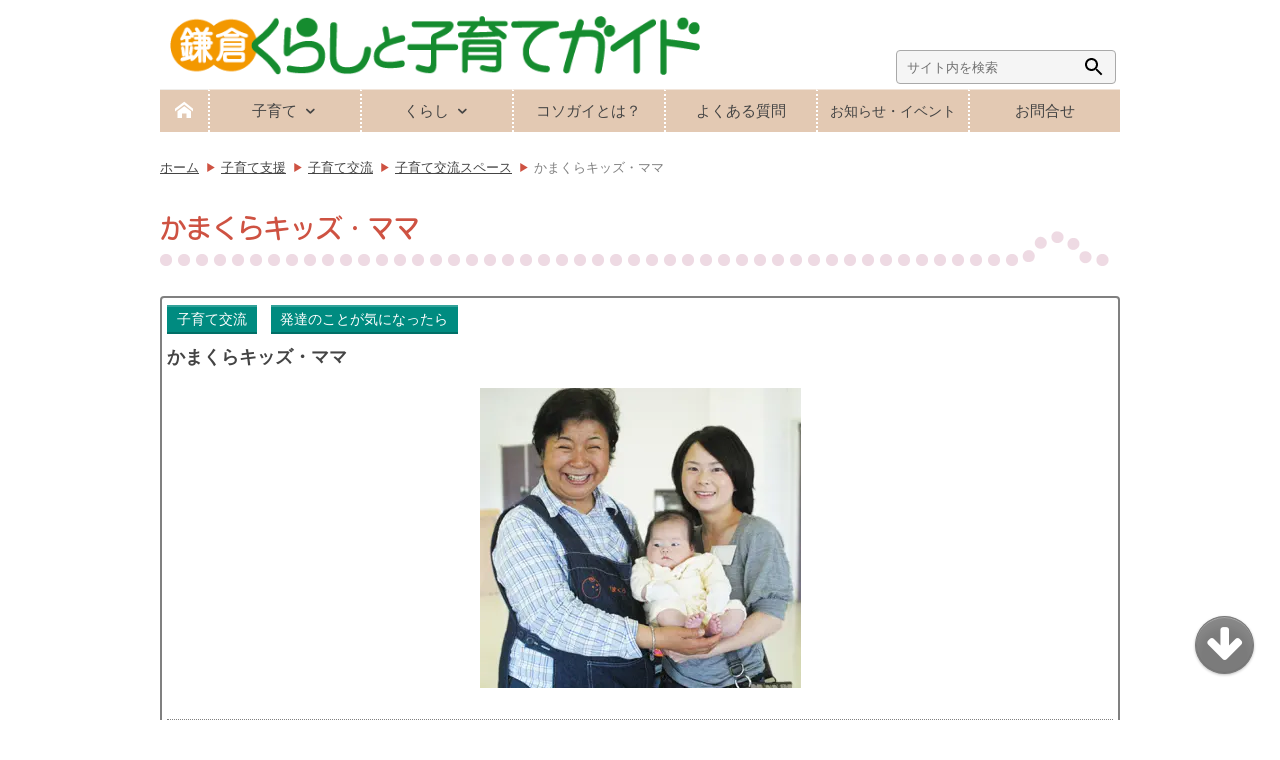

--- FILE ---
content_type: text/html; charset=UTF-8
request_url: https://kosogai.com/kosogai-data/data-9089/
body_size: 13407
content:
<!DOCTYPE html>
<html lang="ja">
<head>
	<meta charset="utf-8">
	<meta name="format-detection" content="telephone=no">
	<meta name="viewport" content="width=device-width, initial-scale=1.0, user-scalable=yes">


<meta http-equiv='x-dns-prefetch-control' content='on'>
<link rel="dns-prefetch" href="//www.google.com">
<link rel="dns-prefetch" href="///www.google-analytics.com">
<link rel="dns-prefetch" href="//www.googletagmanager.com">
<link rel="preconnect dns-prefetch" href="//cdn.jsdelivr.net">
<link rel="preload prefetch" href="//use.typekit.net">
	<meta name="description" content="かまくらキッズ・ママの詳細情報ページ。育児・生活情報満載！「鎌倉くらしと子育てガイド」は鎌倉で暮らす女性グループ「コソガイ」が運営するボランティアサイトです。">
	<meta property="fb:app_id" content="424688458140059" >
	<meta property="article:publisher" content="https://www.facebook.com/kosogai">
		<title>かまくらキッズ・ママ | 鎌倉くらしと子育てガイド</title>
<meta name='robots' content='max-image-preview:large' />
	<style>img:is([sizes="auto" i], [sizes^="auto," i]) { contain-intrinsic-size: 3000px 1500px }</style>
	<link rel="alternate" type="application/rss+xml" title="鎌倉くらしと子育てガイド &raquo; フィード" href="https://kosogai.com/feed/" />
<style id='wp-block-library-inline-css' type='text/css'>
:root{--wp-admin-theme-color:#007cba;--wp-admin-theme-color--rgb:0,124,186;--wp-admin-theme-color-darker-10:#006ba1;--wp-admin-theme-color-darker-10--rgb:0,107,161;--wp-admin-theme-color-darker-20:#005a87;--wp-admin-theme-color-darker-20--rgb:0,90,135;--wp-admin-border-width-focus:2px;--wp-block-synced-color:#7a00df;--wp-block-synced-color--rgb:122,0,223;--wp-bound-block-color:var(--wp-block-synced-color)}@media (min-resolution:192dpi){:root{--wp-admin-border-width-focus:1.5px}}.wp-element-button{cursor:pointer}:root{--wp--preset--font-size--normal:16px;--wp--preset--font-size--huge:42px}:root .has-very-light-gray-background-color{background-color:#eee}:root .has-very-dark-gray-background-color{background-color:#313131}:root .has-very-light-gray-color{color:#eee}:root .has-very-dark-gray-color{color:#313131}:root .has-vivid-green-cyan-to-vivid-cyan-blue-gradient-background{background:linear-gradient(135deg,#00d084,#0693e3)}:root .has-purple-crush-gradient-background{background:linear-gradient(135deg,#34e2e4,#4721fb 50%,#ab1dfe)}:root .has-hazy-dawn-gradient-background{background:linear-gradient(135deg,#faaca8,#dad0ec)}:root .has-subdued-olive-gradient-background{background:linear-gradient(135deg,#fafae1,#67a671)}:root .has-atomic-cream-gradient-background{background:linear-gradient(135deg,#fdd79a,#004a59)}:root .has-nightshade-gradient-background{background:linear-gradient(135deg,#330968,#31cdcf)}:root .has-midnight-gradient-background{background:linear-gradient(135deg,#020381,#2874fc)}.has-regular-font-size{font-size:1em}.has-larger-font-size{font-size:2.625em}.has-normal-font-size{font-size:var(--wp--preset--font-size--normal)}.has-huge-font-size{font-size:var(--wp--preset--font-size--huge)}.has-text-align-center{text-align:center}.has-text-align-left{text-align:left}.has-text-align-right{text-align:right}#end-resizable-editor-section{display:none}.aligncenter{clear:both}.items-justified-left{justify-content:flex-start}.items-justified-center{justify-content:center}.items-justified-right{justify-content:flex-end}.items-justified-space-between{justify-content:space-between}.screen-reader-text{border:0;clip-path:inset(50%);height:1px;margin:-1px;overflow:hidden;padding:0;position:absolute;width:1px;word-wrap:normal!important}.screen-reader-text:focus{background-color:#ddd;clip-path:none;color:#444;display:block;font-size:1em;height:auto;left:5px;line-height:normal;padding:15px 23px 14px;text-decoration:none;top:5px;width:auto;z-index:100000}html :where(.has-border-color){border-style:solid}html :where([style*=border-top-color]){border-top-style:solid}html :where([style*=border-right-color]){border-right-style:solid}html :where([style*=border-bottom-color]){border-bottom-style:solid}html :where([style*=border-left-color]){border-left-style:solid}html :where([style*=border-width]){border-style:solid}html :where([style*=border-top-width]){border-top-style:solid}html :where([style*=border-right-width]){border-right-style:solid}html :where([style*=border-bottom-width]){border-bottom-style:solid}html :where([style*=border-left-width]){border-left-style:solid}html :where(img[class*=wp-image-]){height:auto;max-width:100%}:where(figure){margin:0 0 1em}html :where(.is-position-sticky){--wp-admin--admin-bar--position-offset:var(--wp-admin--admin-bar--height,0px)}@media screen and (max-width:600px){html :where(.is-position-sticky){--wp-admin--admin-bar--position-offset:0px}}
</style>
<style id='classic-theme-styles-inline-css' type='text/css'>
/*! This file is auto-generated */
.wp-block-button__link{color:#fff;background-color:#32373c;border-radius:9999px;box-shadow:none;text-decoration:none;padding:calc(.667em + 2px) calc(1.333em + 2px);font-size:1.125em}.wp-block-file__button{background:#32373c;color:#fff;text-decoration:none}
</style>
<link rel='stylesheet' id='anypage-css' href='https://kosogai.com/wp-content/themes/kosogaitmg/css/anypage.css?ver=1765251381' type='text/css' media='all' />
<script type="text/javascript" defer src="https://cdn.jsdelivr.net/npm/jquery@3.7.1/dist/jquery.min.js" id="jquery-js"></script>
<script type="text/javascript" defer src="https://kosogai.com/wp-content/themes/kosogaitmg/js/scroll.js" id="scroll-js"></script>
<link rel="https://api.w.org/" href="https://kosogai.com/wp-json/" /><link rel="alternate" title="JSON" type="application/json" href="https://kosogai.com/wp-json/wp/v2/kosogai-data/9089" />
<link rel="canonical" href="https://kosogai.com/kosogai-data/data-9089/" />
<link rel="alternate" title="oEmbed (JSON)" type="application/json+oembed" href="https://kosogai.com/wp-json/oembed/1.0/embed?url=https%3A%2F%2Fkosogai.com%2Fkosogai-data%2Fdata-9089%2F" />
<link rel="alternate" title="oEmbed (XML)" type="text/xml+oembed" href="https://kosogai.com/wp-json/oembed/1.0/embed?url=https%3A%2F%2Fkosogai.com%2Fkosogai-data%2Fdata-9089%2F&#038;format=xml" />
<meta property="og:locale" content="ja_JP" />
<meta property="og:site_name" content="鎌倉くらしと子育てガイド" />
<meta property="og:title" content="かまくらキッズ・ママ" />
<meta property="og:description" content="鎌倉市福祉センターなど 鎌倉で子育てをするママたちを応援する、先輩お母さんたちのボランティアグループ。「交流の場の開催」と「グループにおける保育支援」の二本の柱を中心に活動。" />
<meta property="og:type" content="article" />
<meta property="og:url" content="https://kosogai.com/kosogai-data/data-9089/" />
<meta property="og:image" content="https://kosogai.com/wp-content/uploads/IMG_3020.jpg" />
<meta property="og:image:width" content="321" />
<meta property="og:image:height" content="300" />
<meta name="twitter:card" content="summary" />
<meta name="twitter:site" content="@kosogai" />
<style type="text/css">.recentcomments a{display:inline !important;padding:0 !important;margin:0 !important;}</style><link rel="icon" href="https://kosogai.com/wp-content/uploads/cropped-kosogaimark-gr1024-32x32.png" sizes="32x32" />
<link rel="icon" href="https://kosogai.com/wp-content/uploads/cropped-kosogaimark-gr1024-192x192.png" sizes="192x192" />
<link rel="apple-touch-icon" href="https://kosogai.com/wp-content/uploads/cropped-kosogaimark-gr1024-180x180.png" />
<meta name="msapplication-TileImage" content="https://kosogai.com/wp-content/uploads/cropped-kosogaimark-gr1024-270x270.png" />
<style type="text/css">/** Mega Menu CSS: disabled **/</style>
			<style type="text/css">
					</style>
					<script id='ivory-search-js-extras'>
			var IvoryAjaxVars = {"ajaxurl":"https:\/\/kosogai.com\/wp-admin\/admin-ajax.php","ajax_nonce":"8ae402c93a"};
							var IvorySearchVars = {"is_analytics_enabled":"1"};
							</script>
			<!-- Global site tag (gtag.js) - Google Analytics -->
<script async src="https://www.googletagmanager.com/gtag/js?id=G-LFMK2KBXRK"></script>
<script>
  window.dataLayer = window.dataLayer || [];
  function gtag(){dataLayer.push(arguments);}
  gtag('js', new Date());

  gtag('config', 'G-LFMK2KBXRK', {
  cookie_flags: 'max-age=7200;secure;samesite=none'
  });
</script>
<!-- Microsoft Clarity -->
<script type="text/javascript">
    (function(c,l,a,r,i,t,y){
        c[a]=c[a]||function(){(c[a].q=c[a].q||[]).push(arguments)};
        t=l.createElement(r);t.async=1;t.src="https://www.clarity.ms/tag/"+i;
        y=l.getElementsByTagName(r)[0];y.parentNode.insertBefore(t,y);
    })(window, document, "clarity", "script", "ed0i5c6hl6");
</script></head>
	<body class="wp-singular kosogai-data-template-default single single-kosogai-data postid-9089 wp-embed-responsive wp-theme-kosogaitmg kosogaitmg mega-menu-header-menu mega-menu-footer-menu mega-menu-footer-menu1 mega-menu-footer-menu2 mega-menu-footer-menu3" id="body">

<header id="header" class="header"><!-- header -->
<div id="globalHeader" class="inner">
<h1 class="header-title"><a href="https://kosogai.com/">
<img src="https://kosogai.com/wp-content/themes/kosogaitmg/images/common/kosogaititle@1x.png"
 srcset="https://kosogai.com/wp-content/themes/kosogaitmg/images/common/kosogaititle@1x.png 1x, 
 https://kosogai.com/wp-content/themes/kosogaitmg/images/common/kosogaititle@2x.png 2x" 
 title="子育て・生活情報満載！ 鎌倉で暮らす女性たちが運営するサイトです。"
 alt="かまくら暮らしと子育てガイド（こそがい）"
 width="589" height="66"
 ></a></h1>
</div><!-- / #globalHeader -->

<div class="search-wrap">
<div id="siteSearch" class="site-search"><!-- サイト内検索 -->
<form  class="is-search-form is-form-style is-form-style-3 is-form-id-24329 " action="https://kosogai.com/" method="get" role="search" ><label for="is-search-input-24329"><span class="is-screen-reader-text">Search for:</span><input  type="search" id="is-search-input-24329" name="s" value="" class="is-search-input" placeholder="サイト内を検索" autocomplete=off /></label><button type="submit" class="is-search-submit"><span class="is-screen-reader-text">Search Button</span><span class="is-search-icon"><svg focusable="false" aria-label="Search" xmlns="http://www.w3.org/2000/svg" viewBox="0 0 24 24" width="24px"><path d="M15.5 14h-.79l-.28-.27C15.41 12.59 16 11.11 16 9.5 16 5.91 13.09 3 9.5 3S3 5.91 3 9.5 5.91 16 9.5 16c1.61 0 3.09-.59 4.23-1.57l.27.28v.79l5 4.99L20.49 19l-4.99-5zm-6 0C7.01 14 5 11.99 5 9.5S7.01 5 9.5 5 14 7.01 14 9.5 11.99 14 9.5 14z"></path></svg></span></button><input type="hidden" name="id" value="24329" /></form></div><!-- サイト内検索 -->
</div>

<nav id="gNav" class="gnav">
<a href="https://kosogai.com/" class="gnav-home"><i class="icon-home"></i></a>
	<div id="mega-menu-wrap-header-menu" class="mega-menu-wrap"><div class="mega-menu-toggle"><div class="mega-toggle-blocks-left"><div class='mega-toggle-block mega-menu-toggle-block mega-toggle-block-1' tabindex='0'><span class='mega-toggle-label' role='button' aria-expanded='false'><span class='mega-toggle-label-closed'>メニュー</span><span class='mega-toggle-label-open'>メニューを閉じる</span></span></div></div><div class="mega-toggle-blocks-center"></div><div class="mega-toggle-blocks-right"></div></div><ul id="mega-menu-header-menu" class="mega-menu max-mega-menu mega-menu-horizontal mega-no-js" data-event="hover_intent" data-effect="fade" data-effect-speed="200" data-effect-mobile="disabled" data-effect-speed-mobile="0" data-panel-width="#gnav" data-mobile-force-width="false" data-second-click="close" data-document-click="collapse" data-vertical-behaviour="accordion" data-breakpoint="800" data-unbind="true" data-mobile-state="collapse_all" data-mobile-direction="vertical" data-hover-intent-timeout="300" data-hover-intent-interval="100"><li class="mega-menu-item mega-menu-item-type-custom mega-menu-item-object-custom mega-menu-item-has-children mega-align-bottom-left mega-menu-flyout mega-menu-item-25185" id="mega-menu-item-25185"><a class="mega-menu-link" aria-expanded="false" tabindex="0">子育て<span class="mega-indicator" aria-hidden="true"></span></a>
<ul class="mega-sub-menu">
<li class="mega-menu-item mega-menu-item-type-post_type mega-menu-item-object-page mega-menu-item-25201" id="mega-menu-item-25201"><a class="mega-menu-link" href="https://kosogai.com/mamababy/">妊娠・出産・乳幼児</a></li><li class="mega-menu-item mega-menu-item-type-post_type mega-menu-item-object-page mega-menu-item-25191" id="mega-menu-item-25191"><a class="mega-menu-link" href="https://kosogai.com/support/">子育て支援</a></li><li class="mega-menu-item mega-menu-item-type-post_type mega-menu-item-object-page mega-menu-item-25192" id="mega-menu-item-25192"><a class="mega-menu-link" href="https://kosogai.com/school/">幼稚園・保育園・小学校</a></li><li class="mega-menu-item mega-menu-item-type-post_type mega-menu-item-object-page mega-menu-item-25193" id="mega-menu-item-25193"><a class="mega-menu-link" href="https://kosogai.com/okeiko/">親子のおけいこ</a></li><li class="mega-menu-item mega-menu-item-type-post_type mega-menu-item-object-page mega-menu-item-25194" id="mega-menu-item-25194"><a class="mega-menu-link" href="https://kosogai.com/odekake/">子どもとおでかけ</a></li><li class="mega-menu-item mega-menu-item-type-post_type mega-menu-item-object-page mega-menu-item-25195" id="mega-menu-item-25195"><a class="mega-menu-link" href="https://kosogai.com/development/">発達に心配があるとき</a></li></ul>
</li><li class="mega-menu-item mega-menu-item-type-custom mega-menu-item-object-custom mega-menu-item-has-children mega-align-bottom-left mega-menu-flyout mega-menu-item-25186" id="mega-menu-item-25186"><a class="mega-menu-link" aria-expanded="false" tabindex="0">くらし<span class="mega-indicator" aria-hidden="true"></span></a>
<ul class="mega-sub-menu">
<li class="mega-menu-item mega-menu-item-type-post_type mega-menu-item-object-page mega-menu-item-25196" id="mega-menu-item-25196"><a class="mega-menu-link" href="https://kosogai.com/live/">鎌倉に住む</a></li><li class="mega-menu-item mega-menu-item-type-post_type mega-menu-item-object-page mega-menu-item-25197" id="mega-menu-item-25197"><a class="mega-menu-link" href="https://kosogai.com/health/">医療・介護</a></li><li class="mega-menu-item mega-menu-item-type-post_type mega-menu-item-object-page mega-menu-item-25198" id="mega-menu-item-25198"><a class="mega-menu-link" href="https://kosogai.com/shopping/">ショップ＆サービス</a></li><li class="mega-menu-item mega-menu-item-type-post_type mega-menu-item-object-page mega-menu-item-25199" id="mega-menu-item-25199"><a class="mega-menu-link" href="https://kosogai.com/culture/">くらしを楽しむ</a></li><li class="mega-menu-item mega-menu-item-type-post_type mega-menu-item-object-page mega-menu-item-25200" id="mega-menu-item-25200"><a class="mega-menu-link" href="https://kosogai.com/anniversary/">お祝い・記念日</a></li></ul>
</li><li class="mega-menu-item mega-menu-item-type-post_type mega-menu-item-object-page mega-align-bottom-left mega-menu-flyout mega-menu-item-25187" id="mega-menu-item-25187"><a class="mega-menu-link" href="https://kosogai.com/staff/activity/" tabindex="0">コソガイとは？</a></li><li class="mega-menu-item mega-menu-item-type-post_type mega-menu-item-object-page mega-align-bottom-left mega-menu-flyout mega-menu-item-25188" id="mega-menu-item-25188"><a class="mega-menu-link" href="https://kosogai.com/staff/faq/" tabindex="0">よくある質問</a></li><li class="mega-menu-tiny mega-menu-item mega-menu-item-type-post_type mega-menu-item-object-page mega-current_page_parent mega-align-bottom-left mega-menu-flyout mega-menu-item-33282" id="mega-menu-item-33282"><a class="mega-menu-link" href="https://kosogai.com/staff/kosogai-info/" tabindex="0">お知らせ・イベント</a></li><li class="mega-menu-item mega-menu-item-type-post_type mega-menu-item-object-page mega-align-bottom-left mega-menu-flyout mega-menu-item-25189" id="mega-menu-item-25189"><a class="mega-menu-link" href="https://kosogai.com/staff/form-contact/" tabindex="0">お問合せ</a></li></ul></div></nav><!-- / #gnav -->

    

</header>	<!-- /header -->

<div id="container" class="container">
<div id="contents" class="contents">
<div id="main" class="main">

<nav id="breadcrumbs" ><ul class="bread_crumb" itemscope itemtype="https://schema.org/BreadcrumbList"><li class="breadcrumb-top" itemscope itemtype="https://schema.org/ListItem" itemprop="itemListElement"><a href="https://kosogai.com/" itemprop="item"><span itemprop="name">ホーム</span></a><meta itemprop="position" content="1" ></li><li  itemscope itemtype="https://schema.org/ListItem" itemprop="itemListElement"><a href="https://kosogai.com/support/" itemprop="item"><span itemprop="name">子育て支援</span></a><meta itemprop="position" content="2" ></li><li  itemscope itemtype="https://schema.org/ListItem" itemprop="itemListElement"><a href="https://kosogai.com/support/support-ikuji/" itemprop="item"><span itemprop="name">子育て交流</span></a><meta itemprop="position" content="3" ></li><li  itemscope itemtype="https://schema.org/ListItem" itemprop="itemListElement"><a href="https://kosogai.com/genre/ikuji-exchange/" itemprop="item"><span itemprop="name">子育て交流スペース</span></a><meta itemprop="position" content="4" ></li><li class="current" itemscope itemtype="https://schema.org/ListItem" itemprop="itemListElement"><a href="https://kosogai.com/kosogai-data/data-9089/" itemprop="item"><span itemprop="name">かまくらキッズ・ママ</span></a><meta itemprop="position" content="5" ></li></ul></nav>
		

<article id="post-9089" class="post-9089 kosogai-data type-kosogai-data status-publish has-post-thumbnail hentry genre-ikuji-exchange genre-handi-info supporter-tax-nonsupporter" data-clarity-region="article">
							
			<h1 class="entry-title">かまくらキッズ・ママ</h1>
							
<article id="data-9089" class="data-post">

	<div class="data-button data-genre-button">
<a href="https://kosogai.com/support/support-ikuji/" class="data-genre data-btn">子育て交流</a><a href="https://kosogai.com/development/handi-worry/" class="data-genre data-btn">発達のことが気になったら</a>	</div>

<h3 class="data-title"><a href="https://kosogai.com/kosogai-data/data-9089/" class="linknoline">かまくらキッズ・ママ</a></h3>


<div class="data-img"><img width="321" height="300" src="https://kosogai.com/wp-content/uploads/IMG_3020.jpg" class="attachment-768x768 size-768x768 wp-post-image" alt="" decoding="async" fetchpriority="high" /></div>

<div class="data-button data-ext-button">


<a href="mailto:%6bam%61%6b%75%72%61&#95;ki&#100;&#115;%5f&#109;%61&#109;%61&#64;y%61&#104;%6fo%2e%63%6f&#46;%6a&#112;"  class="data-mail data-btn" target="_blank" rel="noopener">
<i class="icon-envelope-o"></i>
</a>


<a href="https://kamarepo.com/post-kr2411969/" class="data-kosorepo data-btn" target="_blank" rel="noopener">
2007年05月</a>

</div>




<p class="data-contact">0467-60-4568</P>

<p class="data-address">鎌倉市福祉センターなど</P>


<div class="data-comment"><p>鎌倉で子育てをするママたちを応援する、先輩お母さんたちのボランティアグループ。「交流の場の開催」と「グループにおける保育支援」の二本の柱を中心に活動。</p>
</div>



		<div class="entry-footer">
			<span class="posted-on"><time class="published updated post-date" datetime="2019-07-01T16:31:27+09:00">2019年07月01日</time>更新／<time class="entry-date post-date">2004年05月</time>登録</span><span class="byline screen-reader-text">by <span class="author vcard"><a class="url fn" href="https://kosogai.com/staff/activity/">コソガイ（鎌倉子育てガイド）</a></span></span>		</div><!-- .entry-footer -->


</article><!-- #data-9089 -->
	
						
			
<h2 id="related-pages" class="related-htag">関連記事</h2>
<div id="related-plusArea" class="related-plus">
<ul><li class="related-box"><a href="https://kosogai.com/support/support-ikuji/" title="子育て交流">
<img width="60" height="60" src="https://kosogai.com/wp-content/uploads/support-ikuji-140x140.jpg" class="related-thumbnail wp-post-image" alt="" decoding="async" srcset="https://kosogai.com/wp-content/uploads/support-ikuji-140x140.jpg 140w, https://kosogai.com/wp-content/uploads/support-ikuji-260x260.jpg 260w" sizes="(max-width: 60px) 100vw, 60px" /><h3 class="related-title">子育て交流</h3>
<div class="related-excerpt">親子のためのフリースペース、子育て相談など。 </div></a></li>

<li class="related-box"><a href="https://kosogai.com/development/handi-worry/" title="発達のことが気になったら">
<img width="60" height="60" src="https://kosogai.com/wp-content/uploads/handi-worry-140x140.png" class="related-thumbnail wp-post-image" alt="" decoding="async" srcset="https://kosogai.com/wp-content/uploads/handi-worry-140x140.png 140w, https://kosogai.com/wp-content/uploads/handi-worry-260x260.png 260w" sizes="(max-width: 60px) 100vw, 60px" /><h3 class="related-title">発達のことが気になったら</h3>
<div class="related-excerpt">発達が気になったとき、何をすればいいの？　相談先は？　専門家はどこにいるの？</div></a></li>

</ul></div>

</article><!-- #post-9089 -->

		
</div><!-- / #main -->

	<p class="pagetop"><a href="#header" class="topjump"><i class=" icon-arrow-up2"></i></a></p>
	<p class="pagebottom"><a href="#footer" class="bottomjump"><i class=" icon-arrow-down"></i></a></p>

</div><!-- / #contents -->
</div><!-- / #container -->

<footer id="footer" class="footer"><!-- footer -->
<aside class="side-link-wrap">

<div id="" class="side-link-wrap2">
<img class="side-caption-image" 
   src="https://kosogai.com/wp-content/themes/kosogaitmg/images/common/kosogai-site@1x.png" 
   srcset="https://kosogai.com/wp-content/themes/kosogaitmg/images/common/kosogai-site@1x.png 1x, 
   https://kosogai.com/wp-content/themes/kosogaitmg/images/common/kosogai-site@2x.png 2x" 
   alt="kosogai site" 
>
<ul class="side-link">
    <li id="custom_html-21" class="widget_text widget widget_custom_html"><h2 class="widgettitle">鎌倉コソガイレポート</h2>
<div class="textwidget custom-html-widget"><a class="kosorepo" href="https://kamarepo.com/" target="_blank" rel="noopener">
<div class="side-title">鎌倉コソガイレポート</div>
<div class="side-excerpt">住民目線で発信、地域の<br>ファミリー関連トピックス</div>
</a></div></li>
<li id="custom_html-22" class="widget_text widget widget_custom_html"><h2 class="widgettitle">鎌倉ママたちのブログ</h2>
<div class="textwidget custom-html-widget"><a class="kamama" href="https://kamakuramama.com/" target="_blank" rel="noopener">
<div class="side-title">鎌倉ママたちのブログ</div>
<div class="side-excerpt">暮らしにまつわる発見や<br>体験談、ぼやきなど</div>
</a></div></li>
<li id="custom_html-23" class="widget_text widget widget_custom_html"><h2 class="widgettitle">鎌倉 病院情報</h2>
<div class="textwidget custom-html-widget"><a class="kamahos" href="https://kamahos.com/" target="_blank" rel="noopener">
<div class="side-title lettersp2">鎌倉 病院情報</div>
<div class="side-excerpt">鎌倉市および周辺の<br>クリニックを取材紹介</div>
</a></div></li>
<li id="custom_html-24" class="widget_text widget widget_custom_html"><h2 class="widgettitle">わくわくラボ</h2>
<div class="textwidget custom-html-widget"><a class="wakuwaku" href="https://waku-labo.com/" target="_blank" rel="noopener">
<div class="side-title">わくわくラボ</div>
<div class="side-excerpt">身近な材料で簡単な<br>科学実験＆工作ネタ集</div>
</a></div></li>
<li id="custom_html-25" class="widget_text widget widget_custom_html"><h2 class="widgettitle">鎌倉野菜物語</h2>
<div class="textwidget custom-html-widget"><a class="yasai" href="https://kamakurayasai.com/" target="_blank" rel="noopener">
<div class="side-title lettersp2">鎌倉野菜物語</div>
<div class="side-excerpt">鎌倉の畑で育つ個性<br>ゆたかな野菜たちを紹介</div>
</a></div></li>
<li id="custom_html-26" class="widget_text widget widget_custom_html"><h2 class="widgettitle">鎌倉介護ガイド</h2>
<div class="textwidget custom-html-widget"><a class="kaigo" href="http://www.kamakura-kaigo.com/" target="_blank" rel="noopener">
<div class="side-title lettersp2">鎌倉介護ガイド</div>
<div class="side-excerpt">鎌倉の介護情報を家族<br>視点でまとめました</div>
</a></div></li>
<li id="custom_html-27" class="widget_text widget widget_custom_html"><h2 class="widgettitle">鎌倉むかし物語</h2>
<div class="textwidget custom-html-widget"><a class="mukashi" href="https://kamakura-mukashi.com/" target="_blank" rel="noopener">
<div class="side-title">鎌倉むかし物語</div>
<div class="side-excerpt">鎌倉の民話や古い建物<br>ちょっと昔の暮らしの話</div>
</a></div></li>
<li id="custom_html-28" class="widget_text widget widget_custom_html"><h2 class="widgettitle">鎌倉むかし物語</h2>
<div class="textwidget custom-html-widget"><a class="kamaphoto" href="https://kamakura-photo.com/" target="_blank" rel="noopener">
<div class="side-title">鎌倉コソガイ写真部</div>
<div class="side-excerpt">赤ちゃんからシニアまで<br>鎌倉で家族の出張撮影</div>
</a></div></li>
</ul>
</div>

</aside><!-- サイドリンク -->

<div id="globalFooter" class="inner">

<div class="footer-navi-wrap">
	<div id="mega-menu-wrap-footer-menu1" class="mega-menu-wrap"><div class="mega-menu-toggle"><div class="mega-toggle-blocks-left"></div><div class="mega-toggle-blocks-center"></div><div class="mega-toggle-blocks-right"><div class='mega-toggle-block mega-menu-toggle-block mega-toggle-block-1' tabindex='0'><span class='mega-toggle-label' role='button' aria-expanded='false'><span class='mega-toggle-label-closed'>MENU</span><span class='mega-toggle-label-open'>MENU</span></span></div></div></div><ul id="mega-menu-footer-menu1" class="mega-menu max-mega-menu mega-menu-horizontal mega-no-js" data-event="hover_intent" data-effect="fade_up" data-effect-speed="200" data-effect-mobile="disabled" data-effect-speed-mobile="0" data-mobile-force-width="false" data-second-click="close" data-document-click="collapse" data-vertical-behaviour="accordion" data-breakpoint="9999" data-unbind="true" data-mobile-state="collapse_all" data-mobile-direction="vertical" data-hover-intent-timeout="300" data-hover-intent-interval="100"><li class="mega-menu-item mega-menu-item-type-post_type mega-menu-item-object-page mega-menu-item-has-children mega-align-bottom-left mega-menu-flyout mega-menu-item-30565" id="mega-menu-item-30565"><a class="mega-menu-link" href="https://kosogai.com/mamababy/" aria-expanded="false" tabindex="0">妊娠・出産・乳幼児<span class="mega-indicator" aria-hidden="true"></span></a>
<ul class="mega-sub-menu">
<li class="mega-menu-item mega-menu-item-type-post_type mega-menu-item-object-page mega-menu-item-30566" id="mega-menu-item-30566"><a class="mega-menu-link" href="https://kosogai.com/mamababy/preg-info/">鎌倉で妊娠・出産したら</a></li><li class="mega-menu-item mega-menu-item-type-post_type mega-menu-item-object-page mega-menu-item-30567" id="mega-menu-item-30567"><a class="mega-menu-link" href="https://kosogai.com/mamababy/sanka/">鎌倉周辺の出産受付産科</a></li><li class="mega-menu-item mega-menu-item-type-post_type mega-menu-item-object-page mega-menu-item-30568" id="mega-menu-item-30568"><a class="mega-menu-link" href="https://kosogai.com/mamababy/sanka-cmnt/">産科コメント集</a></li><li class="mega-menu-item mega-menu-item-type-post_type mega-menu-item-object-page mega-menu-item-30559" id="mega-menu-item-30559"><a class="mega-menu-link" href="https://kosogai.com/mamababy/josan/">助産院・乳房ケア</a></li><li class="mega-menu-item mega-menu-item-type-post_type mega-menu-item-object-page mega-menu-item-30560" id="mega-menu-item-30560"><a class="mega-menu-link" href="https://kosogai.com/mamababy/josan-cmnt/">助産院コメント集</a></li><li class="mega-menu-item mega-menu-item-type-post_type mega-menu-item-object-page mega-menu-item-30561" id="mega-menu-item-30561"><a class="mega-menu-link" href="https://kosogai.com/mamababy/sanka-er/">産科・新生児救急</a></li><li class="mega-menu-item mega-menu-item-type-post_type mega-menu-item-object-page mega-menu-item-30562" id="mega-menu-item-30562"><a class="mega-menu-link" href="https://kosogai.com/mamababy/medcheck/">健診・予防接種</a></li><li class="mega-menu-item mega-menu-item-type-post_type mega-menu-item-object-page mega-menu-item-30563" id="mega-menu-item-30563"><a class="mega-menu-link" href="https://kosogai.com/mamababy/friends/">友達をつくろう</a></li><li class="mega-menu-item mega-menu-item-type-post_type mega-menu-item-object-page mega-menu-item-30564" id="mega-menu-item-30564"><a class="mega-menu-link" href="https://kosogai.com/mamababy/experience/">妊娠・育児体験談</a></li></ul>
</li><li class="mega-menu-item mega-menu-item-type-post_type mega-menu-item-object-page mega-menu-item-has-children mega-align-bottom-left mega-menu-flyout mega-menu-item-30540" id="mega-menu-item-30540"><a class="mega-menu-link" href="https://kosogai.com/support/" aria-expanded="false" tabindex="0">子育て支援<span class="mega-indicator" aria-hidden="true"></span></a>
<ul class="mega-sub-menu">
<li class="mega-menu-item mega-menu-item-type-post_type mega-menu-item-object-page mega-menu-item-30569" id="mega-menu-item-30569"><a class="mega-menu-link" href="https://kosogai.com/support/sodan/">困ったときの相談窓口</a></li><li class="mega-menu-item mega-menu-item-type-post_type mega-menu-item-object-page mega-menu-item-30570" id="mega-menu-item-30570"><a class="mega-menu-link" href="https://kosogai.com/support/ichiji/">一時保育</a></li><li class="mega-menu-item mega-menu-item-type-post_type mega-menu-item-object-page mega-menu-item-30571" id="mega-menu-item-30571"><a class="mega-menu-link" href="https://kosogai.com/support/sitter/">シッター・お手伝い</a></li><li class="mega-menu-item mega-menu-item-type-post_type mega-menu-item-object-page mega-menu-item-30572" id="mega-menu-item-30572"><a class="mega-menu-link" href="https://kosogai.com/support/support-ikuji/">子育て交流</a></li><li class="mega-menu-item mega-menu-item-type-post_type mega-menu-item-object-page mega-menu-item-30544" id="mega-menu-item-30544"><a class="mega-menu-link" href="https://kosogai.com/support/aid-univ/">手当・補助金・優遇制度</a></li><li class="mega-menu-item mega-menu-item-type-post_type mega-menu-item-object-page mega-menu-item-30543" id="mega-menu-item-30543"><a class="mega-menu-link" href="https://kosogai.com/support/aid-single/">ひとり親家庭への経済支援</a></li><li class="mega-menu-item mega-menu-item-type-post_type mega-menu-item-object-page mega-menu-item-30542" id="mega-menu-item-30542"><a class="mega-menu-link" href="https://kosogai.com/support/aid-needy/">生活困窮家庭への経済支援</a></li><li class="mega-menu-item mega-menu-item-type-post_type mega-menu-item-object-page mega-menu-item-30541" id="mega-menu-item-30541"><a class="mega-menu-link" href="https://kosogai.com/support/aid-handi/">障害児者や病人の家庭への経済支援</a></li></ul>
</li><li class="mega-menu-item mega-menu-item-type-post_type mega-menu-item-object-page mega-menu-item-has-children mega-align-bottom-left mega-menu-flyout mega-menu-item-30548" id="mega-menu-item-30548"><a class="mega-menu-link" href="https://kosogai.com/school/" aria-expanded="false" tabindex="0">幼稚園・保育園・小学校<span class="mega-indicator" aria-hidden="true"></span></a>
<ul class="mega-sub-menu">
<li class="mega-menu-item mega-menu-item-type-post_type mega-menu-item-object-page mega-menu-item-30573" id="mega-menu-item-30573"><a class="mega-menu-link" href="https://kosogai.com/school/preschool/">幼稚園と保育園の違い</a></li><li class="mega-menu-item mega-menu-item-type-post_type mega-menu-item-object-page mega-menu-item-31993" id="mega-menu-item-31993"><a class="mega-menu-link" href="https://kosogai.com/school/youhomushouka/">幼児教育・保育無償化と認定</a></li><li class="mega-menu-item mega-menu-item-type-post_type mega-menu-item-object-page mega-menu-item-30574" id="mega-menu-item-30574"><a class="mega-menu-link" href="https://kosogai.com/school/yochi/">鎌倉の幼稚園</a></li><li class="mega-menu-item mega-menu-item-type-post_type mega-menu-item-object-page mega-menu-item-30575" id="mega-menu-item-30575"><a class="mega-menu-link" href="https://kosogai.com/school/yochi-cmnt/">幼稚園保護者のコメント集</a></li><li class="mega-menu-item mega-menu-item-type-post_type mega-menu-item-object-page mega-menu-item-30576" id="mega-menu-item-30576"><a class="mega-menu-link" href="https://kosogai.com/school/hoiku/">鎌倉の保育園</a></li><li class="mega-menu-item mega-menu-item-type-post_type mega-menu-item-object-page mega-menu-item-30549" id="mega-menu-item-30549"><a class="mega-menu-link" href="https://kosogai.com/school/hoiku-cmnt/">保育園保護者のコメント集</a></li><li class="mega-menu-item mega-menu-item-type-post_type mega-menu-item-object-page mega-menu-item-30550" id="mega-menu-item-30550"><a class="mega-menu-link" href="https://kosogai.com/school/elemschool/">鎌倉の小学校</a></li><li class="mega-menu-item mega-menu-item-type-post_type mega-menu-item-object-page mega-menu-item-30551" id="mega-menu-item-30551"><a class="mega-menu-link" href="https://kosogai.com/school/gakudo/">学童保育</a></li></ul>
</li><li class="mega-menu-item mega-menu-item-type-post_type mega-menu-item-object-page mega-menu-item-has-children mega-align-bottom-left mega-menu-flyout mega-menu-item-30552" id="mega-menu-item-30552"><a class="mega-menu-link" href="https://kosogai.com/okeiko/" aria-expanded="false" tabindex="0">親子のおけいこ<span class="mega-indicator" aria-hidden="true"></span></a>
<ul class="mega-sub-menu">
<li class="mega-menu-item mega-menu-item-type-post_type mega-menu-item-object-page mega-menu-item-30583" id="mega-menu-item-30583"><a class="mega-menu-link" href="https://kosogai.com/okeiko/sports-club/">スポーツ・ダンス教室</a></li><li class="mega-menu-item mega-menu-item-type-post_type mega-menu-item-object-page mega-menu-item-30584" id="mega-menu-item-30584"><a class="mega-menu-link" href="https://kosogai.com/okeiko/music-art/">音楽・芸術教室</a></li><li class="mega-menu-item mega-menu-item-type-post_type mega-menu-item-object-page mega-menu-item-30585" id="mega-menu-item-30585"><a class="mega-menu-link" href="https://kosogai.com/okeiko/benkyo/">学習・幼児教室</a></li><li class="mega-menu-item mega-menu-item-type-post_type mega-menu-item-object-page mega-menu-item-30586" id="mega-menu-item-30586"><a class="mega-menu-link" href="https://kosogai.com/okeiko/taiken/">体験活動教室</a></li><li class="mega-menu-item mega-menu-item-type-post_type mega-menu-item-object-page mega-menu-item-30553" id="mega-menu-item-30553"><a class="mega-menu-link" href="https://kosogai.com/okeiko/okeiko-mama/">マタニティ＆ベビー教室</a></li></ul>
</li><li class="mega-menu-item mega-menu-item-type-post_type mega-menu-item-object-page mega-menu-item-has-children mega-align-bottom-left mega-menu-flyout mega-menu-item-30555" id="mega-menu-item-30555"><a class="mega-menu-link" href="https://kosogai.com/odekake/" aria-expanded="false" tabindex="0">子どもとおでかけ<span class="mega-indicator" aria-hidden="true"></span></a>
<ul class="mega-sub-menu">
<li class="mega-menu-item mega-menu-item-type-post_type mega-menu-item-object-page mega-menu-item-30581" id="mega-menu-item-30581"><a class="mega-menu-link" href="https://kosogai.com/odekake/babyrest/">鎌倉の授乳室・トイレ</a></li><li class="mega-menu-item mega-menu-item-type-post_type mega-menu-item-object-page mega-menu-item-30582" id="mega-menu-item-30582"><a class="mega-menu-link" href="https://kosogai.com/odekake/kids-hall/">子ども会館・子育て支援センター</a></li><li class="mega-menu-item mega-menu-item-type-post_type mega-menu-item-object-page mega-menu-item-30587" id="mega-menu-item-30587"><a class="mega-menu-link" href="https://kosogai.com/odekake/outdoor/">アウトドアおでかけスポット</a></li><li class="mega-menu-item mega-menu-item-type-post_type mega-menu-item-object-page mega-menu-item-30588" id="mega-menu-item-30588"><a class="mega-menu-link" href="https://kosogai.com/odekake/indoor/">屋内施設おでかけスポット</a></li><li class="mega-menu-item mega-menu-item-type-post_type mega-menu-item-object-page mega-menu-item-30556" id="mega-menu-item-30556"><a class="mega-menu-link" href="https://kosogai.com/odekake/omairi/">お参り</a></li></ul>
</li><li class="mega-menu-item mega-menu-item-type-post_type mega-menu-item-object-page mega-menu-item-has-children mega-align-bottom-left mega-menu-flyout mega-menu-item-30557" id="mega-menu-item-30557"><a class="mega-menu-link" href="https://kosogai.com/development/" aria-expanded="false" tabindex="0">発達に心配があるとき<span class="mega-indicator" aria-hidden="true"></span></a>
<ul class="mega-sub-menu">
<li class="mega-menu-item mega-menu-item-type-post_type mega-menu-item-object-page mega-menu-item-30577" id="mega-menu-item-30577"><a class="mega-menu-link" href="https://kosogai.com/development/handi-worry/">発達のことが気になったら</a></li><li class="mega-menu-item mega-menu-item-type-post_type mega-menu-item-object-page mega-menu-item-30545" id="mega-menu-item-30545"><a class="mega-menu-link" href="https://kosogai.com/development/handi-support/">発達が気になる子への支援</a></li><li class="mega-menu-item mega-menu-item-type-post_type mega-menu-item-object-page mega-menu-item-30579" id="mega-menu-item-30579"><a class="mega-menu-link" href="https://kosogai.com/development/ryoiku/">療育教室・通所サービス</a></li><li class="mega-menu-item mega-menu-item-type-post_type mega-menu-item-object-page mega-menu-item-30580" id="mega-menu-item-30580"><a class="mega-menu-link" href="https://kosogai.com/development/handi-group/">病児や障害児中心のグループ</a></li><li class="mega-menu-item mega-menu-item-type-post_type mega-menu-item-object-page mega-menu-item-30558" id="mega-menu-item-30558"><a class="mega-menu-link" href="https://kosogai.com/development/tokushi/">特別支援教育</a></li></ul>
</li></ul></div><!-- / #mega-menu-wrap-footer-menu1 -->
	<div id="mega-menu-wrap-footer-menu2" class="mega-menu-wrap"><div class="mega-menu-toggle"><div class="mega-toggle-blocks-left"></div><div class="mega-toggle-blocks-center"></div><div class="mega-toggle-blocks-right"><div class='mega-toggle-block mega-menu-toggle-block mega-toggle-block-1' tabindex='0'><span class='mega-toggle-label' role='button' aria-expanded='false'><span class='mega-toggle-label-closed'>MENU</span><span class='mega-toggle-label-open'>MENU</span></span></div></div></div><ul id="mega-menu-footer-menu2" class="mega-menu max-mega-menu mega-menu-horizontal mega-no-js" data-event="hover_intent" data-effect="fade_up" data-effect-speed="200" data-effect-mobile="disabled" data-effect-speed-mobile="0" data-mobile-force-width="false" data-second-click="close" data-document-click="collapse" data-vertical-behaviour="accordion" data-breakpoint="9999" data-unbind="true" data-mobile-state="collapse_all" data-mobile-direction="vertical" data-hover-intent-timeout="300" data-hover-intent-interval="100"><li class="mega-menu-item mega-menu-item-type-post_type mega-menu-item-object-page mega-menu-item-has-children mega-align-bottom-left mega-menu-flyout mega-menu-item-30609" id="mega-menu-item-30609"><a class="mega-menu-link" href="https://kosogai.com/live/" aria-expanded="false" tabindex="0">鎌倉に住む<span class="mega-indicator" aria-hidden="true"></span></a>
<ul class="mega-sub-menu">
<li class="mega-menu-item mega-menu-item-type-post_type mega-menu-item-object-page mega-menu-item-30601" id="mega-menu-item-30601"><a class="mega-menu-link" href="https://kosogai.com/live/habitat/">鎌倉の住環境</a></li><li class="mega-menu-item mega-menu-item-type-post_type mega-menu-item-object-page mega-menu-item-30602" id="mega-menu-item-30602"><a class="mega-menu-link" href="https://kosogai.com/live/kama-talk/">鎌倉住民の雑談</a></li><li class="mega-menu-item mega-menu-item-type-post_type mega-menu-item-object-page mega-menu-item-30603" id="mega-menu-item-30603"><a class="mega-menu-link" href="https://kosogai.com/live/hiseason/">観光地の混雑</a></li><li class="mega-menu-item mega-menu-item-type-post_type mega-menu-item-object-page mega-menu-item-30604" id="mega-menu-item-30604"><a class="mega-menu-link" href="https://kosogai.com/live/bousai/">鎌倉の防災</a></li><li class="mega-menu-item mega-menu-item-type-post_type mega-menu-item-object-page mega-menu-item-30610" id="mega-menu-item-30610"><a class="mega-menu-link" href="https://kosogai.com/live/puboffice/">役所・公的機関</a></li><li class="mega-menu-item mega-menu-item-type-post_type mega-menu-item-object-page mega-menu-item-32841" id="mega-menu-item-32841"><a class="mega-menu-link" href="https://kosogai.com/live/community-space/">地域の居場所</a></li></ul>
</li><li class="mega-menu-item mega-menu-item-type-post_type mega-menu-item-object-page mega-menu-item-has-children mega-align-bottom-left mega-menu-flyout mega-menu-item-30611" id="mega-menu-item-30611"><a class="mega-menu-link" href="https://kosogai.com/health/" aria-expanded="false" tabindex="0">医療・介護<span class="mega-indicator" aria-hidden="true"></span></a>
<ul class="mega-sub-menu">
<li class="mega-menu-item mega-menu-item-type-post_type mega-menu-item-object-page mega-menu-item-30597" id="mega-menu-item-30597"><a class="mega-menu-link" href="https://kosogai.com/health/clinics/">診療所・病院</a></li><li class="mega-menu-item mega-menu-item-type-post_type mega-menu-item-object-page mega-menu-item-30598" id="mega-menu-item-30598"><a class="mega-menu-link" href="https://kosogai.com/health/emergency/">救急診療</a></li><li class="mega-menu-item mega-menu-item-type-post_type mega-menu-item-object-page mega-menu-item-30599" id="mega-menu-item-30599"><a class="mega-menu-link" href="https://kosogai.com/health/pediatrics/">鎌倉の小児科</a></li><li class="mega-menu-item mega-menu-item-type-post_type mega-menu-item-object-page mega-menu-item-30600" id="mega-menu-item-30600"><a class="mega-menu-link" href="https://kosogai.com/health/pediatrics-cmnt/">小児科入院コメント集</a></li><li class="mega-menu-item mega-menu-item-type-post_type mega-menu-item-object-page mega-menu-item-30612" id="mega-menu-item-30612"><a class="mega-menu-link" href="https://kosogai.com/health/elderly-care/">介護</a></li></ul>
</li><li class="mega-menu-item mega-menu-item-type-post_type mega-menu-item-object-page mega-menu-item-has-children mega-align-bottom-left mega-menu-flyout mega-menu-item-30613" id="mega-menu-item-30613"><a class="mega-menu-link" href="https://kosogai.com/shopping/" aria-expanded="false" tabindex="0">ショップ＆サービス<span class="mega-indicator" aria-hidden="true"></span></a>
<ul class="mega-sub-menu">
<li class="mega-menu-item mega-menu-item-type-post_type mega-menu-item-object-page mega-menu-item-30589" id="mega-menu-item-30589"><a class="mega-menu-link" href="https://kosogai.com/shopping/supermarket/">スーパー・日用品店</a></li><li class="mega-menu-item mega-menu-item-type-post_type mega-menu-item-object-page mega-menu-item-30590" id="mega-menu-item-30590"><a class="mega-menu-link" href="https://kosogai.com/shopping/goods-store/">くらしと子どもの品</a></li><li class="mega-menu-item mega-menu-item-type-post_type mega-menu-item-object-page mega-menu-item-30591" id="mega-menu-item-30591"><a class="mega-menu-link" href="https://kosogai.com/shopping/boutique/">こだわりの専門店</a></li><li class="mega-menu-item mega-menu-item-type-post_type mega-menu-item-object-page mega-menu-item-30592" id="mega-menu-item-30592"><a class="mega-menu-link" href="https://kosogai.com/shopping/foodstore/">鎌倉の食料品店</a></li><li class="mega-menu-item mega-menu-item-type-post_type mega-menu-item-object-page mega-menu-item-30614" id="mega-menu-item-30614"><a class="mega-menu-link" href="https://kosogai.com/shopping/eat-delivery/">宅配・テイクアウト</a></li><li class="mega-menu-item mega-menu-item-type-post_type mega-menu-item-object-page mega-menu-item-30615" id="mega-menu-item-30615"><a class="mega-menu-link" href="https://kosogai.com/shopping/famires/">ファミレス・回転寿司</a></li><li class="mega-menu-item mega-menu-item-type-post_type mega-menu-item-object-page mega-menu-item-30616" id="mega-menu-item-30616"><a class="mega-menu-link" href="https://kosogai.com/shopping/eat-with-kids/">子連れで食事</a></li><li class="mega-menu-item mega-menu-item-type-post_type mega-menu-item-object-page mega-menu-item-30617" id="mega-menu-item-30617"><a class="mega-menu-link" href="https://kosogai.com/shopping/eat-group/">グループでランチ</a></li><li class="mega-menu-item mega-menu-item-type-post_type mega-menu-item-object-page mega-menu-item-30618" id="mega-menu-item-30618"><a class="mega-menu-link" href="https://kosogai.com/shopping/beauty/">美容院・各種サロン</a></li></ul>
</li><li class="mega-menu-item mega-menu-item-type-post_type mega-menu-item-object-page mega-menu-item-has-children mega-align-bottom-left mega-menu-flyout mega-menu-item-30619" id="mega-menu-item-30619"><a class="mega-menu-link" href="https://kosogai.com/culture/" aria-expanded="false" tabindex="0">くらしを楽しむ<span class="mega-indicator" aria-hidden="true"></span></a>
<ul class="mega-sub-menu">
<li class="mega-menu-item mega-menu-item-type-post_type mega-menu-item-object-page mega-menu-item-30605" id="mega-menu-item-30605"><a class="mega-menu-link" href="https://kosogai.com/culture/kama-story/">鎌倉びとの物語</a></li><li class="mega-menu-item mega-menu-item-type-post_type mega-menu-item-object-page mega-menu-item-31764" id="mega-menu-item-31764"><a class="mega-menu-link" href="https://kosogai.com/culture/kamakura-walk/">散策・まち歩き</a></li><li class="mega-menu-item mega-menu-item-type-post_type mega-menu-item-object-page mega-menu-item-30606" id="mega-menu-item-30606"><a class="mega-menu-link" href="https://kosogai.com/culture/kama-food/">鎌倉の食</a></li><li class="mega-menu-item mega-menu-item-type-post_type mega-menu-item-object-page mega-menu-item-30607" id="mega-menu-item-30607"><a class="mega-menu-link" href="https://kosogai.com/culture/kama-culture/">鎌倉の趣味</a></li><li class="mega-menu-item mega-menu-item-type-post_type mega-menu-item-object-page mega-menu-item-30608" id="mega-menu-item-30608"><a class="mega-menu-link" href="https://kosogai.com/culture/petlife/">ペットと暮らす</a></li><li class="mega-menu-item mega-menu-item-type-post_type mega-menu-item-object-page mega-menu-item-30620" id="mega-menu-item-30620"><a class="mega-menu-link" href="https://kosogai.com/culture/kodokamaki/">こどもかまくら歳時記</a></li><li class="mega-menu-item mega-menu-item-type-post_type mega-menu-item-object-page mega-menu-item-30621" id="mega-menu-item-30621"><a class="mega-menu-link" href="https://kosogai.com/culture/facility/">運動・文化施設</a></li></ul>
</li><li class="mega-menu-item mega-menu-item-type-post_type mega-menu-item-object-page mega-menu-item-has-children mega-align-bottom-left mega-menu-flyout mega-menu-item-30622" id="mega-menu-item-30622"><a class="mega-menu-link" href="https://kosogai.com/anniversary/" aria-expanded="false" tabindex="0">お祝い・記念日<span class="mega-indicator" aria-hidden="true"></span></a>
<ul class="mega-sub-menu">
<li class="mega-menu-item mega-menu-item-type-post_type mega-menu-item-object-page mega-menu-item-30593" id="mega-menu-item-30593"><a class="mega-menu-link" href="https://kosogai.com/anniversary/banquet/">会食・会席弁当</a></li><li class="mega-menu-item mega-menu-item-type-post_type mega-menu-item-object-page mega-menu-item-30594" id="mega-menu-item-30594"><a class="mega-menu-link" href="https://kosogai.com/anniversary/gift/">地元のおつかいもの店</a></li><li class="mega-menu-item mega-menu-item-type-post_type mega-menu-item-object-page mega-menu-item-33252" id="mega-menu-item-33252"><a class="mega-menu-link" href="https://kosogai.com/anniversary/celebration/">お祝い事いろいろ</a></li><li class="mega-menu-item mega-menu-item-type-post_type mega-menu-item-object-page mega-menu-item-30595" id="mega-menu-item-30595"><a class="mega-menu-link" href="https://kosogai.com/anniversary/753omiya/">鎌倉七五三・お宮参り</a></li><li class="mega-menu-item mega-menu-item-type-post_type mega-menu-item-object-page mega-menu-item-30596" id="mega-menu-item-30596"><a class="mega-menu-link" href="https://kosogai.com/anniversary/wedding/">鎌倉結婚式</a></li><li class="mega-menu-item mega-menu-item-type-post_type mega-menu-item-object-page mega-menu-item-30623" id="mega-menu-item-30623"><a class="mega-menu-link" href="https://kosogai.com/anniversary/ceremony/">鎌倉葬儀・法事</a></li></ul>
</li></ul></div><!-- / #mega-menu-wrap-footer-menu2 -->
	<div id="mega-menu-wrap-footer-menu3" class="mega-menu-wrap"><div class="mega-menu-toggle"><div class="mega-toggle-blocks-left"></div><div class="mega-toggle-blocks-center"></div><div class="mega-toggle-blocks-right"><div class='mega-toggle-block mega-menu-toggle-block mega-toggle-block-1' tabindex='0'><span class='mega-toggle-label' role='button' aria-expanded='false'><span class='mega-toggle-label-closed'>MENU</span><span class='mega-toggle-label-open'>MENU</span></span></div></div></div><ul id="mega-menu-footer-menu3" class="mega-menu max-mega-menu mega-menu-horizontal mega-no-js" data-event="hover_intent" data-effect="fade_up" data-effect-speed="200" data-effect-mobile="disabled" data-effect-speed-mobile="0" data-mobile-force-width="false" data-second-click="close" data-document-click="collapse" data-vertical-behaviour="accordion" data-breakpoint="9999" data-unbind="true" data-mobile-state="collapse_all" data-mobile-direction="vertical" data-hover-intent-timeout="300" data-hover-intent-interval="100"><li class="mega-menu-item mega-menu-item-type-post_type mega-menu-item-object-page mega-align-bottom-left mega-menu-flyout mega-menu-item-30630" id="mega-menu-item-30630"><a class="mega-menu-link" href="https://kosogai.com/staff/sitemap/" tabindex="0">サイトマップ</a></li><li class="mega-menu-item mega-menu-item-type-post_type mega-menu-item-object-page mega-align-bottom-left mega-menu-flyout mega-menu-item-30624" id="mega-menu-item-30624"><a class="mega-menu-link" href="https://kosogai.com/staff/activity/" tabindex="0">コソガイとは？</a></li><li class="mega-menu-item mega-menu-item-type-post_type mega-menu-item-object-page mega-align-bottom-left mega-menu-flyout mega-menu-item-30625" id="mega-menu-item-30625"><a class="mega-menu-link" href="https://kosogai.com/staff/faq/" tabindex="0">よくある質問</a></li><li class="mega-menu-item mega-menu-item-type-post_type mega-menu-item-object-page mega-current_page_parent mega-align-bottom-left mega-menu-flyout mega-menu-item-33286" id="mega-menu-item-33286"><a class="mega-menu-link" href="https://kosogai.com/staff/kosogai-info/" tabindex="0">お知らせ・イベント情報</a></li><li class="mega-menu-item mega-menu-item-type-post_type mega-menu-item-object-page mega-align-bottom-left mega-menu-flyout mega-menu-item-30626" id="mega-menu-item-30626"><a class="mega-menu-link" href="https://kosogai.com/staff/form-contact/" tabindex="0">お問合せ</a></li><li class="mega-menu-item mega-menu-item-type-post_type mega-menu-item-object-page mega-align-bottom-left mega-menu-flyout mega-menu-item-30627" id="mega-menu-item-30627"><a class="mega-menu-link" href="https://kosogai.com/staff/form-info/" tabindex="0">クチコミ情報募集</a></li><li class="mega-menu-item mega-menu-item-type-post_type mega-menu-item-object-page mega-align-bottom-left mega-menu-flyout mega-menu-item-30628" id="mega-menu-item-30628"><a class="mega-menu-link" href="https://kosogai.com/staff/board/" tabindex="0">掲示板ダイジェスト</a></li><li class="mega-menu-item mega-menu-item-type-post_type mega-menu-item-object-page mega-align-bottom-left mega-menu-flyout mega-menu-item-30629" id="mega-menu-item-30629"><a class="mega-menu-link" href="https://kosogai.com/staff/privacy/" tabindex="0">プライバシーポリシー</a></li></ul></div><!-- / #mega-menu-wrap-footer-menu3 -->
</div>

	<div class="footer-mysite">
<a class="" href="https://kosogai.com/"><i class="icon-kosogai_mark1"></i><br>
<p class="footer-message">鎌倉で暮らす女性グループ「コソガイ」がボランティアで運営する生活情報サイト</p></a><br>

<div class="footer-sns">
<a href="https://www.facebook.com/kosogai/" target="_blank" rel="noopener" class="icon-fb"><img src="https://kosogai.com/wp-content/themes/kosogaitmg/images/common/flogo_RGB_HEX-72.svg" alt ="Facebookページ"></a>
<a href="https://twitter.com/kosogai" target="_blank" rel="noopener" class="icon-tw"><img src="https://kosogai.com/wp-content/themes/kosogaitmg/images/common/Twitter_Social_Icon_Rounded_Square_Color.svg" alt ="Twitter"></a>
</div>

<a class="footer-mylink" href="https://kosogai.com/">鎌倉くらしと子育てガイド <span class="nowrap">https://kosogai.com/</span></a>

	</div>
</div><!-- / #globalFoooter -->
<p class="footer-copyright">&copy; 2000-2026 KOSOGAI</p>

</footer><!-- /footer -->
		
		<script type="application/ld+json">
{"@context":"https:\/\/schema.org","@type":"Article","mainEntityOfPage":{"@type":"WebPage","@id":"https:\/\/kosogai.com\/kosogai-data\/data-9089\/"},"headline":"\u304b\u307e\u304f\u3089\u30ad\u30c3\u30ba\u30fb\u30de\u30de","image":{"@type":"ImageObject","url":"https:\/\/kosogai.com\/wp-content\/uploads\/IMG_3020.jpg","width":321,"height":300},"datePublished":"2019-07-01T16:31:27+09:00","dateModified":"2019-07-01T16:31:27+09:00","author":{"@type":"Person","name":"\u30b3\u30bd\u30ac\u30a4","url":"https:\/\/kosogai.com\/staff\/activity\/"},"publisher":{"@type":"Organization","name":"\u938c\u5009\u304f\u3089\u3057\u3068\u5b50\u80b2\u3066\u30ac\u30a4\u30c9","description":"\u938c\u5009\u3067\u66ae\u3089\u3059\u5973\u6027\u30b0\u30eb\u30fc\u30d7\u300c\u30b3\u30bd\u30ac\u30a4\u300d\u304c\u30dc\u30e9\u30f3\u30c6\u30a3\u30a2\u3067\u904b\u55b6\u3059\u308b\u751f\u6d3b\u60c5\u5831\u30b5\u30a4\u30c8","logo":{"@type":"ImageObject","url":"https:\/\/kosogai.com\/wp-content\/themes\/kosogaitmg\/images\/common\/kosogaititle@1.png","width":554,"height":50,"0":"\n"}},"description":""}
</script>
<script type="application/ld+json">
{"@context":"https:\/\/schema.org","@type":"Person","name":"\u30b3\u30bd\u30ac\u30a4","url":"https:\/\/kosogai.com\/staff\/activity\/"}
</script>
		<script type="speculationrules">
{"prefetch":[{"source":"document","where":{"and":[{"href_matches":"\/*"},{"not":{"href_matches":["\/wp-*.php","\/wp-admin\/*","\/wp-content\/uploads\/*","\/wp-content\/*","\/wp-content\/plugins\/*","\/wp-content\/themes\/kosogaitmg\/*","\/*\\?(.+)"]}},{"not":{"selector_matches":"a[rel~=\"nofollow\"]"}},{"not":{"selector_matches":".no-prefetch, .no-prefetch a"}}]},"eagerness":"conservative"}]}
</script>
<style id='global-styles-inline-css' type='text/css'>
:root{--wp--preset--aspect-ratio--square: 1;--wp--preset--aspect-ratio--4-3: 4/3;--wp--preset--aspect-ratio--3-4: 3/4;--wp--preset--aspect-ratio--3-2: 3/2;--wp--preset--aspect-ratio--2-3: 2/3;--wp--preset--aspect-ratio--16-9: 16/9;--wp--preset--aspect-ratio--9-16: 9/16;--wp--preset--color--black: #000000;--wp--preset--color--cyan-bluish-gray: #abb8c3;--wp--preset--color--white: #ffffff;--wp--preset--color--pale-pink: #f78da7;--wp--preset--color--vivid-red: #cf2e2e;--wp--preset--color--luminous-vivid-orange: #ff6900;--wp--preset--color--luminous-vivid-amber: #fcb900;--wp--preset--color--light-green-cyan: #7bdcb5;--wp--preset--color--vivid-green-cyan: #00d084;--wp--preset--color--pale-cyan-blue: #8ed1fc;--wp--preset--color--vivid-cyan-blue: #0693e3;--wp--preset--color--vivid-purple: #9b51e0;--wp--preset--gradient--vivid-cyan-blue-to-vivid-purple: linear-gradient(135deg,rgba(6,147,227,1) 0%,rgb(155,81,224) 100%);--wp--preset--gradient--light-green-cyan-to-vivid-green-cyan: linear-gradient(135deg,rgb(122,220,180) 0%,rgb(0,208,130) 100%);--wp--preset--gradient--luminous-vivid-amber-to-luminous-vivid-orange: linear-gradient(135deg,rgba(252,185,0,1) 0%,rgba(255,105,0,1) 100%);--wp--preset--gradient--luminous-vivid-orange-to-vivid-red: linear-gradient(135deg,rgba(255,105,0,1) 0%,rgb(207,46,46) 100%);--wp--preset--gradient--very-light-gray-to-cyan-bluish-gray: linear-gradient(135deg,rgb(238,238,238) 0%,rgb(169,184,195) 100%);--wp--preset--gradient--cool-to-warm-spectrum: linear-gradient(135deg,rgb(74,234,220) 0%,rgb(151,120,209) 20%,rgb(207,42,186) 40%,rgb(238,44,130) 60%,rgb(251,105,98) 80%,rgb(254,248,76) 100%);--wp--preset--gradient--blush-light-purple: linear-gradient(135deg,rgb(255,206,236) 0%,rgb(152,150,240) 100%);--wp--preset--gradient--blush-bordeaux: linear-gradient(135deg,rgb(254,205,165) 0%,rgb(254,45,45) 50%,rgb(107,0,62) 100%);--wp--preset--gradient--luminous-dusk: linear-gradient(135deg,rgb(255,203,112) 0%,rgb(199,81,192) 50%,rgb(65,88,208) 100%);--wp--preset--gradient--pale-ocean: linear-gradient(135deg,rgb(255,245,203) 0%,rgb(182,227,212) 50%,rgb(51,167,181) 100%);--wp--preset--gradient--electric-grass: linear-gradient(135deg,rgb(202,248,128) 0%,rgb(113,206,126) 100%);--wp--preset--gradient--midnight: linear-gradient(135deg,rgb(2,3,129) 0%,rgb(40,116,252) 100%);--wp--preset--font-size--small: 13px;--wp--preset--font-size--medium: 20px;--wp--preset--font-size--large: 36px;--wp--preset--font-size--x-large: 42px;--wp--preset--spacing--20: 0.44rem;--wp--preset--spacing--30: 0.67rem;--wp--preset--spacing--40: 1rem;--wp--preset--spacing--50: 1.5rem;--wp--preset--spacing--60: 2.25rem;--wp--preset--spacing--70: 3.38rem;--wp--preset--spacing--80: 5.06rem;--wp--preset--shadow--natural: 6px 6px 9px rgba(0, 0, 0, 0.2);--wp--preset--shadow--deep: 12px 12px 50px rgba(0, 0, 0, 0.4);--wp--preset--shadow--sharp: 6px 6px 0px rgba(0, 0, 0, 0.2);--wp--preset--shadow--outlined: 6px 6px 0px -3px rgba(255, 255, 255, 1), 6px 6px rgba(0, 0, 0, 1);--wp--preset--shadow--crisp: 6px 6px 0px rgba(0, 0, 0, 1);}:root :where(.is-layout-flow) > :first-child{margin-block-start: 0;}:root :where(.is-layout-flow) > :last-child{margin-block-end: 0;}:root :where(.is-layout-flow) > *{margin-block-start: 24px;margin-block-end: 0;}:root :where(.is-layout-constrained) > :first-child{margin-block-start: 0;}:root :where(.is-layout-constrained) > :last-child{margin-block-end: 0;}:root :where(.is-layout-constrained) > *{margin-block-start: 24px;margin-block-end: 0;}:root :where(.is-layout-flex){gap: 24px;}:root :where(.is-layout-grid){gap: 24px;}body .is-layout-flex{display: flex;}.is-layout-flex{flex-wrap: wrap;align-items: center;}.is-layout-flex > :is(*, div){margin: 0;}body .is-layout-grid{display: grid;}.is-layout-grid > :is(*, div){margin: 0;}.has-black-color{color: var(--wp--preset--color--black) !important;}.has-cyan-bluish-gray-color{color: var(--wp--preset--color--cyan-bluish-gray) !important;}.has-white-color{color: var(--wp--preset--color--white) !important;}.has-pale-pink-color{color: var(--wp--preset--color--pale-pink) !important;}.has-vivid-red-color{color: var(--wp--preset--color--vivid-red) !important;}.has-luminous-vivid-orange-color{color: var(--wp--preset--color--luminous-vivid-orange) !important;}.has-luminous-vivid-amber-color{color: var(--wp--preset--color--luminous-vivid-amber) !important;}.has-light-green-cyan-color{color: var(--wp--preset--color--light-green-cyan) !important;}.has-vivid-green-cyan-color{color: var(--wp--preset--color--vivid-green-cyan) !important;}.has-pale-cyan-blue-color{color: var(--wp--preset--color--pale-cyan-blue) !important;}.has-vivid-cyan-blue-color{color: var(--wp--preset--color--vivid-cyan-blue) !important;}.has-vivid-purple-color{color: var(--wp--preset--color--vivid-purple) !important;}.has-black-background-color{background-color: var(--wp--preset--color--black) !important;}.has-cyan-bluish-gray-background-color{background-color: var(--wp--preset--color--cyan-bluish-gray) !important;}.has-white-background-color{background-color: var(--wp--preset--color--white) !important;}.has-pale-pink-background-color{background-color: var(--wp--preset--color--pale-pink) !important;}.has-vivid-red-background-color{background-color: var(--wp--preset--color--vivid-red) !important;}.has-luminous-vivid-orange-background-color{background-color: var(--wp--preset--color--luminous-vivid-orange) !important;}.has-luminous-vivid-amber-background-color{background-color: var(--wp--preset--color--luminous-vivid-amber) !important;}.has-light-green-cyan-background-color{background-color: var(--wp--preset--color--light-green-cyan) !important;}.has-vivid-green-cyan-background-color{background-color: var(--wp--preset--color--vivid-green-cyan) !important;}.has-pale-cyan-blue-background-color{background-color: var(--wp--preset--color--pale-cyan-blue) !important;}.has-vivid-cyan-blue-background-color{background-color: var(--wp--preset--color--vivid-cyan-blue) !important;}.has-vivid-purple-background-color{background-color: var(--wp--preset--color--vivid-purple) !important;}.has-black-border-color{border-color: var(--wp--preset--color--black) !important;}.has-cyan-bluish-gray-border-color{border-color: var(--wp--preset--color--cyan-bluish-gray) !important;}.has-white-border-color{border-color: var(--wp--preset--color--white) !important;}.has-pale-pink-border-color{border-color: var(--wp--preset--color--pale-pink) !important;}.has-vivid-red-border-color{border-color: var(--wp--preset--color--vivid-red) !important;}.has-luminous-vivid-orange-border-color{border-color: var(--wp--preset--color--luminous-vivid-orange) !important;}.has-luminous-vivid-amber-border-color{border-color: var(--wp--preset--color--luminous-vivid-amber) !important;}.has-light-green-cyan-border-color{border-color: var(--wp--preset--color--light-green-cyan) !important;}.has-vivid-green-cyan-border-color{border-color: var(--wp--preset--color--vivid-green-cyan) !important;}.has-pale-cyan-blue-border-color{border-color: var(--wp--preset--color--pale-cyan-blue) !important;}.has-vivid-cyan-blue-border-color{border-color: var(--wp--preset--color--vivid-cyan-blue) !important;}.has-vivid-purple-border-color{border-color: var(--wp--preset--color--vivid-purple) !important;}.has-vivid-cyan-blue-to-vivid-purple-gradient-background{background: var(--wp--preset--gradient--vivid-cyan-blue-to-vivid-purple) !important;}.has-light-green-cyan-to-vivid-green-cyan-gradient-background{background: var(--wp--preset--gradient--light-green-cyan-to-vivid-green-cyan) !important;}.has-luminous-vivid-amber-to-luminous-vivid-orange-gradient-background{background: var(--wp--preset--gradient--luminous-vivid-amber-to-luminous-vivid-orange) !important;}.has-luminous-vivid-orange-to-vivid-red-gradient-background{background: var(--wp--preset--gradient--luminous-vivid-orange-to-vivid-red) !important;}.has-very-light-gray-to-cyan-bluish-gray-gradient-background{background: var(--wp--preset--gradient--very-light-gray-to-cyan-bluish-gray) !important;}.has-cool-to-warm-spectrum-gradient-background{background: var(--wp--preset--gradient--cool-to-warm-spectrum) !important;}.has-blush-light-purple-gradient-background{background: var(--wp--preset--gradient--blush-light-purple) !important;}.has-blush-bordeaux-gradient-background{background: var(--wp--preset--gradient--blush-bordeaux) !important;}.has-luminous-dusk-gradient-background{background: var(--wp--preset--gradient--luminous-dusk) !important;}.has-pale-ocean-gradient-background{background: var(--wp--preset--gradient--pale-ocean) !important;}.has-electric-grass-gradient-background{background: var(--wp--preset--gradient--electric-grass) !important;}.has-midnight-gradient-background{background: var(--wp--preset--gradient--midnight) !important;}.has-small-font-size{font-size: var(--wp--preset--font-size--small) !important;}.has-medium-font-size{font-size: var(--wp--preset--font-size--medium) !important;}.has-large-font-size{font-size: var(--wp--preset--font-size--large) !important;}.has-x-large-font-size{font-size: var(--wp--preset--font-size--x-large) !important;}
</style>
<script type="text/javascript" defer src="https://kosogai.com/wp-includes/js/hoverIntent.min.js?ver=1.10.2" id="hoverIntent-js"></script>
<script type="text/javascript" defer src="https://kosogai.com/wp-content/plugins/megamenu/js/maxmegamenu.js?ver=3.7" id="megamenu-js"></script>
<script type="text/javascript" defer src="https://kosogai.com/wp-content/themes/kosogaitmg/js/typekit.js" id="typekit-js"></script>
	</body>
</html>






--- FILE ---
content_type: text/css
request_url: https://kosogai.com/wp-content/themes/kosogaitmg/css/anypage.css?ver=1765251381
body_size: 16253
content:
*,::before,::after{box-sizing:border-box;background-repeat:no-repeat}::before,::after{text-decoration:inherit;vertical-align:inherit}:where(:root){cursor:default;line-height:1.5;overflow-wrap:break-word;-moz-tab-size:4;tab-size:4;-webkit-tap-highlight-color:rgba(0,0,0,0);-webkit-text-size-adjust:100%;text-size-adjust:100%}:where(body){margin:0}:where(h1){font-size:2em;margin:.67em 0}:where(dl,ol,ul) :where(dl,ol,ul){margin:0}:where(hr){color:inherit;height:0}:where(nav) :where(ol,ul){list-style-type:none;padding:0}:where(nav li)::before{content:"​";float:left}:where(pre){font-family:monospace,monospace;font-size:1em;overflow:auto}:where(abbr[title]){text-decoration:underline;text-decoration:underline dotted}:where(b,strong){font-weight:bolder}:where(code,kbd,samp){font-family:monospace,monospace;font-size:1em}:where(small){font-size:80%}:where(audio,canvas,iframe,img,svg,video){vertical-align:middle}:where(iframe){border-style:none}:where(svg:not([fill])){fill:currentColor}:where(table){border-collapse:collapse;border-color:currentColor;text-indent:0}:where(button,input,select){margin:0}:where(button,[type=button i],[type=reset i],[type=submit i]){-webkit-appearance:button}:where(fieldset){border:1px solid #a0a0a0}:where(progress){vertical-align:baseline}:where(textarea){margin:0;resize:vertical}:where([type=search i]){-webkit-appearance:textfield;outline-offset:-2px}::-webkit-inner-spin-button,::-webkit-outer-spin-button{height:auto}::-webkit-input-placeholder{color:inherit;opacity:.54}::-webkit-search-decoration{-webkit-appearance:none}::-webkit-file-upload-button{-webkit-appearance:button;font:inherit}:where(dialog){background-color:#fff;border:solid;color:#000;height:-moz-fit-content;height:fit-content;left:0;margin:auto;padding:1em;position:absolute;right:0;width:-moz-fit-content;width:fit-content}:where(dialog:not([open])){display:none}:where(details>summary:first-of-type){display:list-item}:where([aria-busy=true i]){cursor:progress}:where([aria-disabled=true i],[disabled]){cursor:not-allowed}:where([aria-hidden=false i][hidden]){display:initial}:where([aria-hidden=false i][hidden]:not(:focus)){clip:rect(0, 0, 0, 0);position:absolute}h1,h2,h3,h4,h5,h6,blockquote,pre,dl,dt,dd,ol,ul,li{margin:0;padding:0}li{list-style-type:none}.is-style-default{margin:revert;padding:revert}.mt0{margin-top:0em !important}.mb0{margin-bottom:0em !important}.mt-0{margin-top:0em !important}.mb-0{margin-bottom:0em !important}.mt1{margin-top:1em !important}.mb1{margin-bottom:1em !important}.mt-1{margin-top:-1em !important}.mb-1{margin-bottom:-1em !important}.mt2{margin-top:2em !important}.mb2{margin-bottom:2em !important}.mt-2{margin-top:-2em !important}.mb-2{margin-bottom:-2em !important}.mt3{margin-top:3em !important}.mb3{margin-bottom:3em !important}.mt-3{margin-top:-3em !important}.mb-3{margin-bottom:-3em !important}.mt4{margin-top:4em !important}.mb4{margin-bottom:4em !important}.mt-4{margin-top:-4em !important}.mb-4{margin-bottom:-4em !important}.mt5{margin-top:5em !important}.mb5{margin-bottom:5em !important}.mt-5{margin-top:-5em !important}.mb-5{margin-bottom:-5em !important}.fr{float:right;margin-left:10px}.fl{float:left;margin-right:10px}.imgC,.tC{text-align:center !important}.imgC{display:block;margin-left:auto;margin-right:auto}.tL{text-align:right !important}.tR{text-align:right !important}.bold{font-weight:bold !important}.inbl{display:inline-block}.table_cell{display:table-cell}.linkline,.linkline2:hover,.linkline a,.linkline2 a:hover{text-decoration:underline}.linknoline,.linkline2,.linkline:hover,.linknoline a,.linkline2 a,.linkline a:hover{text-decoration:none}.sage,.sagelist li{padding-left:1em;text-indent:-1em}.nosage{padding-left:0em;text-indent:0em}.kome:before,.komelist li:before{content:"※"}.maru:before,.marulist li:before{content:"●"}.shikaku:before,.shikakulist li:before{content:"■";color:#168c2f}.nomark:before{content:""}.nowrap{white-space:nowrap}.lettersp2{letter-spacing:.2em}.nondisp{display:none}.nonvisi{visibility:hidden}.screen-reader-text,.is-screen-reader-text{clip:rect(1px, 1px, 1px, 1px);height:1px;overflow:hidden;position:absolute !important;width:1px;word-wrap:normal !important}html{overflow-y:scroll}body{position:relative;-webkit-text-size-adjust:100%;background:#fff;color:#444;font-family:"Hiragino Kaku Gothic ProN","Hiragino Sans","Meiryo","BIZ UDPGothic","Roboto",sans-serif}input[type=submit]{-webkit-appearance:none;border:1px solid #a9a9a9}.type-post .entry-content{max-width:720px;margin:2em auto;padding:10px;border-radius:4px;box-shadow:0 0 0 2px gray inset}img{max-width:100%;height:auto}a img:hover,a:hover img{opacity:.6}.aligncenter{margin-left:auto;margin-right:auto}.youtube{position:relative;padding-top:56.25%}.youtube iframe{position:absolute;top:0;left:0;width:100%;height:100%}a{text-decoration:underline;color:#444}a:hover,a:active{text-decoration:none;color:gray;outline:none}a.disabled{pointer-events:none;text-decoration:none}@font-face{font-family:"icomoon";src:url("../fonts/icomoon.eot?y92l0o");src:url("../fonts/icomoon.eot?y92l0o#iefix") format("embedded-opentype"),url("../fonts/icomoon.ttf?y92l0o") format("truetype"),url("../fonts/icomoon.woff?y92l0o") format("woff"),url("../fonts/icomoon.svg?y92l0o#icomoon") format("svg");font-weight:normal;font-style:normal;font-display:block}i,.icomoon-liga{font-family:"icomoon" !important;speak:never;font-style:normal;font-weight:normal;font-variant:normal;text-transform:none;line-height:1;letter-spacing:0;-webkit-font-feature-settings:"liga";-moz-font-feature-settings:"liga=1";-moz-font-feature-settings:"liga";-ms-font-feature-settings:"liga" 1;font-feature-settings:"liga";-webkit-font-variant-ligatures:discretionary-ligatures;font-variant-ligatures:discretionary-ligatures;-webkit-font-smoothing:antialiased;-moz-osx-font-smoothing:grayscale}.icon-search:before{content:""}.icon-chevron-down1:before{content:""}.icon-chevron-left1:before{content:""}.icon-chevron-right1:before{content:""}.icon-chevron-up1:before{content:""}.icon-ellipsis:before{content:""}.icon-dots:before{content:""}.icon-dot:before{content:""}.icon-map-marker:before{content:""}.icon-times-circle:before{content:""}.icon-external-link:before{content:""}.icon-bars:before{content:""}.icon-navicon:before{content:""}.icon-reorder:before{content:""}.icon-circle-o:before{content:""}.icon-circle:before{content:""}.icon-location-arrow:before{content:""}.icon-chevron-circle-left:before{content:""}.icon-chevron-circle-right:before{content:""}.icon-chevron-circle-up:before{content:""}.icon-chevron-circle-down:before{content:""}.icon-check:before{content:""}.icon-arrow-up2:before{content:""}.icon-arrow-down:before{content:""}.icon-angle-double-left:before{content:""}.icon-angle-double-right:before{content:""}.icon-angle-double-up:before{content:""}.icon-angle-double-down:before{content:""}.icon-angle-left:before{content:""}.icon-angle-right:before{content:""}.icon-angle-up:before{content:""}.icon-angle-down:before{content:""}.icon-play-circle:before{content:""}.icon-envelope-o:before{content:""}.icon-quote-left:before{content:""}.icon-quote-right:before{content:""}.icon-home:before{content:""}.icon-stack:before{content:""}.icon-pacman:before{content:""}.icon-bubble:before{content:""}.icon-bubble2:before{content:""}.icon-play:before{content:""}.icon-supporter:before{content:""}.icon-kosogai_mark1:before{content:""}.icon-kosogai_mark:before{content:""}.footer-message,.related-title,.toc-btn,h1,h2,h3:not(.data-title){font-family:fot-seurat-pron,sans-serif;font-weight:600;font-style:normal}#header .header{position:relative}.header .inner{position:relative;width:98%;margin:0px auto}@media print,screen and (min-width: 1001px){.header .inner{width:calc(1000px*.96)}}.container{width:100%;height:100%;margin:0 auto;padding:0px;background:#fff;padding-bottom:43px}@media print,screen and (min-width: 1001px){.container{max-width:1000px}}.contents{position:relative;width:96%;margin:0 2% 0 2%}.main{background:#fff;overflow:hidden;padding-bottom:40px}.footer{clear:both;background-color:#e6e6e6}.footer .inner{position:relative;width:96%;margin:0px auto;padding-top:50px}@media print,screen and (min-width: 1001px){.footer .inner{width:calc(1000px*.96)}}.header-title{margin:16px auto 14px auto}.header-title img{position:relative;z-index:200;margin-left:auto;margin-right:auto;padding-right:10px;width:540px;min-width:260px;max-width:100%;display:block}@media print,screen and (min-width: 801px){.header-title img{margin-left:10px;max-width:calc(100% - 320px)}}@media print,screen and (min-width: 801px){.footer-navi-wrap{display:flex;justify-content:space-between}}.footer-mysite{color:#444;text-align:center;margin:12px auto 12px;padding:1em 15px 0px}@media print,screen and (min-width: 801px){.footer-mysite{padding:1em 0px 0px}}.footer-mysite a{text-decoration:none}.footer-mysite a:hover{opacity:.7}.footer-mysite i{font-size:40px}.icon-kosogai_mark,a .icon-kosogai_mark,.icon-kosogai_mark1,a .icon-kosogai_mark1{color:#6dba4f}.footer-message{display:inline-block;font-size:15px;color:#ac495e;line-height:1.8;margin:.5em 0px .5em;padding:0px 0px 0px 0px}.footer-sns{margin:0em 0px 6px;padding-top:30px;border-top:1px solid #d3d3d3;text-decoration:none}.footer-sns img{width:40px;height:40px}.footer-mylink{font-size:14px;text-decoration:none}.footer-copyright{color:#fff;font-size:12px;text-align:center;padding:3px 0px 3px 0px;background-color:rgba(22,140,47,.8)}.search-wrap{position:relative;top:43px;right:8px;width:220px;max-width:1000px;height:43px;margin:-43px 0 0 calc(100% - 220px);display:flex;justify-content:flex-end}@media print,screen and (min-width: 801px){.search-wrap{margin:-43px auto 0;top:0;right:4px;width:100%}}@media print,screen and (min-width: 1001px){.search-wrap{width:calc(1000px*.96)}}.site-search form{position:relative;z-index:120;width:220px;font-size:16px;margin:0 auto}@media print,screen and (min-width: 801px){.site-search form{font-size:14px}}.site-search input{width:100%;height:34px;margin:4px 0;padding:4px 10px;border:solid 1px #a9a9a9;border-radius:4px;background-color:#f5f5f5}.site-search button{position:absolute;top:1px;right:0px;padding:8px 10px;cursor:pointer;font-size:18px;color:#444;border:none;background:rgba(0,0,0,0)}.site-search button:hover{opacity:.6}.is-link-container{display:none}.gnav{position:relative;width:100%;max-width:1000px;margin:0 auto 0;background-color:#e3c9b3;z-index:100;content:"";display:table;table-layout:fixed}@media print,screen and (min-width: 1001px){.gnav{width:calc(1000px*.96);margin:0px auto 0px auto}}.gnav-home{display:none;float:left;color:#fff;font-size:18px;text-decoration:none;text-align:center;line-height:42px;width:5%}@media print,screen and (min-width: 801px){.gnav-home{display:block;border-top:1px solid rgba(241,241,241,.9)}}.gnav-home:hover{color:gray;background-color:rgba(251,243,232,.5)}#mega-menu-wrap-header-menu #mega-menu-header-menu>li.mega-menu-item.mega-menu-tiny>a.mega-menu-link{font-size:14px}#mega-menu-wrap-header-menu #mega-menu-header-menu ul,#mega-menu-wrap-header-menu #mega-menu-header-menu li,#mega-menu-wrap-header-menu #mega-menu-header-menu p,#mega-menu-wrap-header-menu #mega-menu-header-menu img:not(.mega-menu-logo),#mega-menu-wrap-header-menu #mega-menu-header-menu div,#mega-menu-wrap-header-menu #mega-menu-header-menu a{color:#666;font-family:inherit;font-size:14px;background:none;border:0;margin:0;opacity:1;padding:0;position:relative;right:auto;top:auto;bottom:auto;left:auto;text-align:left;text-transform:none;vertical-align:baseline;list-style-type:none;line-height:1.7;box-sizing:border-box;float:none;overflow:visible;display:block;min-height:0;-webkit-transition:none;-moz-transition:none;-o-transition:none;transition:none;text-decoration:none;width:auto;clip:auto;height:auto;outline:none;visibility:inherit}#mega-menu-wrap-header-menu #mega-menu-header-menu ul:before,#mega-menu-wrap-header-menu #mega-menu-header-menu li:before,#mega-menu-wrap-header-menu #mega-menu-header-menu p:before,#mega-menu-wrap-header-menu #mega-menu-header-menu img:not(.mega-menu-logo):before,#mega-menu-wrap-header-menu #mega-menu-header-menu div:before,#mega-menu-wrap-header-menu #mega-menu-header-menu a:before,#mega-menu-wrap-header-menu #mega-menu-header-menu ul:after,#mega-menu-wrap-header-menu #mega-menu-header-menu li:after,#mega-menu-wrap-header-menu #mega-menu-header-menu p:after,#mega-menu-wrap-header-menu #mega-menu-header-menu img:not(.mega-menu-logo):after,#mega-menu-wrap-header-menu #mega-menu-header-menu div:after,#mega-menu-wrap-header-menu #mega-menu-header-menu a:after{display:none}#mega-menu-wrap-header-menu #mega-menu-header-menu li.mega-menu-item>ul.mega-sub-menu{display:block;visibility:hidden;opacity:1;pointer-events:auto}@media only screen and (max-width: 800px){#mega-menu-wrap-header-menu #mega-menu-header-menu li.mega-menu-item>ul.mega-sub-menu{display:none;visibility:visible;opacity:1}#mega-menu-wrap-header-menu #mega-menu-header-menu li.mega-menu-item.mega-toggle-on>ul.mega-sub-menu,#mega-menu-wrap-header-menu #mega-menu-header-menu li.mega-menu-megamenu.mega-menu-item.mega-toggle-on ul.mega-sub-menu{display:block}#mega-menu-wrap-header-menu #mega-menu-header-menu li.mega-menu-megamenu.mega-menu-item.mega-toggle-on li.mega-hide-sub-menu-on-mobile>ul.mega-sub-menu,#mega-menu-wrap-header-menu #mega-menu-header-menu li.mega-hide-sub-menu-on-mobile>ul.mega-sub-menu{display:none}}@media only screen and (min-width: 801px){#mega-menu-wrap-header-menu #mega-menu-header-menu[data-effect=fade] li.mega-menu-item>ul.mega-sub-menu{opacity:0;transition:opacity 200ms ease-in,visibility 200ms ease-in}#mega-menu-wrap-header-menu #mega-menu-header-menu[data-effect=fade].mega-no-js li.mega-menu-item:hover>ul.mega-sub-menu,#mega-menu-wrap-header-menu #mega-menu-header-menu[data-effect=fade].mega-no-js li.mega-menu-item:focus>ul.mega-sub-menu,#mega-menu-wrap-header-menu #mega-menu-header-menu[data-effect=fade] li.mega-menu-item.mega-toggle-on>ul.mega-sub-menu,#mega-menu-wrap-header-menu #mega-menu-header-menu[data-effect=fade] li.mega-menu-item.mega-menu-megamenu.mega-toggle-on ul.mega-sub-menu{opacity:1}#mega-menu-wrap-header-menu #mega-menu-header-menu[data-effect=fade_up] li.mega-menu-item.mega-menu-megamenu>ul.mega-sub-menu,#mega-menu-wrap-header-menu #mega-menu-header-menu[data-effect=fade_up] li.mega-menu-item.mega-menu-flyout ul.mega-sub-menu{opacity:0;transform:translate(0, 10px);transition:opacity 200ms ease-in,transform 200ms ease-in,visibility 200ms ease-in}#mega-menu-wrap-header-menu #mega-menu-header-menu[data-effect=fade_up].mega-no-js li.mega-menu-item:hover>ul.mega-sub-menu,#mega-menu-wrap-header-menu #mega-menu-header-menu[data-effect=fade_up].mega-no-js li.mega-menu-item:focus>ul.mega-sub-menu,#mega-menu-wrap-header-menu #mega-menu-header-menu[data-effect=fade_up] li.mega-menu-item.mega-toggle-on>ul.mega-sub-menu,#mega-menu-wrap-header-menu #mega-menu-header-menu[data-effect=fade_up] li.mega-menu-item.mega-menu-megamenu.mega-toggle-on ul.mega-sub-menu{opacity:1;transform:translate(0, 0)}#mega-menu-wrap-header-menu #mega-menu-header-menu[data-effect=slide_up] li.mega-menu-item.mega-menu-megamenu>ul.mega-sub-menu,#mega-menu-wrap-header-menu #mega-menu-header-menu[data-effect=slide_up] li.mega-menu-item.mega-menu-flyout ul.mega-sub-menu{transform:translate(0, 10px);transition:transform 200ms ease-in,visibility 200ms ease-in}#mega-menu-wrap-header-menu #mega-menu-header-menu[data-effect=slide_up].mega-no-js li.mega-menu-item:hover>ul.mega-sub-menu,#mega-menu-wrap-header-menu #mega-menu-header-menu[data-effect=slide_up].mega-no-js li.mega-menu-item:focus>ul.mega-sub-menu,#mega-menu-wrap-header-menu #mega-menu-header-menu[data-effect=slide_up] li.mega-menu-item.mega-toggle-on>ul.mega-sub-menu,#mega-menu-wrap-header-menu #mega-menu-header-menu[data-effect=slide_up] li.mega-menu-item.mega-menu-megamenu.mega-toggle-on ul.mega-sub-menu{transform:translate(0, 0)}}#mega-menu-wrap-header-menu #mega-menu-header-menu.mega-no-js li.mega-menu-item:hover>ul.mega-sub-menu,#mega-menu-wrap-header-menu #mega-menu-header-menu.mega-no-js li.mega-menu-item:focus>ul.mega-sub-menu,#mega-menu-wrap-header-menu #mega-menu-header-menu li.mega-menu-item.mega-toggle-on>ul.mega-sub-menu{visibility:visible}#mega-menu-wrap-header-menu #mega-menu-header-menu li.mega-menu-item a[class^=icomoon]:before{font-family:icomoon}#mega-menu-wrap-header-menu #mega-menu-header-menu li.mega-menu-item a.mega-menu-link:before{display:inline-block;font:inherit;font-family:icomoon;position:static;margin:0 6px 0 0px;vertical-align:top;-webkit-font-smoothing:antialiased;-moz-osx-font-smoothing:grayscale;color:inherit;background:rgba(0,0,0,0);height:auto;width:auto;top:auto}#mega-menu-wrap-header-menu #mega-menu-header-menu li.mega-menu-item.mega-hide-text a.mega-menu-link:before{margin:0}#mega-menu-wrap-header-menu #mega-menu-header-menu li.mega-menu-item.mega-hide-text li.mega-menu-item a.mega-menu-link:before{margin:0 6px 0 0}#mega-menu-wrap-header-menu #mega-menu-header-menu>li.mega-menu-item{margin:0 0px 0 0;display:inline-block;height:auto;vertical-align:middle}@media only screen and (min-width: 801px){#mega-menu-wrap-header-menu #mega-menu-header-menu>li.mega-menu-item.mega-item-align-float-left{float:left}}@media only screen and (min-width: 801px){#mega-menu-wrap-header-menu #mega-menu-header-menu>li.mega-menu-item>a.mega-menu-link:hover{background:rgba(251,243,232,.5);color:gray;font-weight:normal;text-decoration:none;border-color:#fff}}#mega-menu-wrap-header-menu #mega-menu-header-menu>li.mega-menu-item.mega-toggle-on>a.mega-menu-link{background:rgba(251,243,232,.5);color:gray;font-weight:normal;text-decoration:none;border-color:#fff}@media only screen and (max-width: 800px){#mega-menu-wrap-header-menu #mega-menu-header-menu>li.mega-menu-item.mega-toggle-on>a.mega-menu-link{color:#fff;background:gray}#mega-menu-wrap-header-menu #mega-menu-header-menu>li.mega-menu-item>a.mega-menu-link:hover{background:rgba(95,153,105,.3)}}#mega-menu-wrap-header-menu #mega-menu-header-menu>li.mega-menu-item.mega-current-menu-item>a.mega-menu-link,#mega-menu-wrap-header-menu #mega-menu-header-menu>li.mega-menu-item.mega-current-menu-ancestor>a.mega-menu-link,#mega-menu-wrap-header-menu #mega-menu-header-menu>li.mega-menu-item.mega-current-page-ancestor>a.mega-menu-link{background:rgba(251,243,232,.5);color:gray;font-weight:normal;text-decoration:none;border-color:#fff}@media only screen and (max-width: 800px){#mega-menu-wrap-header-menu #mega-menu-header-menu>li.mega-menu-item.mega-current-menu-item>a.mega-menu-link,#mega-menu-wrap-header-menu #mega-menu-header-menu>li.mega-menu-item.mega-current-menu-ancestor>a.mega-menu-link,#mega-menu-wrap-header-menu #mega-menu-header-menu>li.mega-menu-item.mega-current-page-ancestor>a.mega-menu-link{color:#fff;background:gray}}#mega-menu-wrap-header-menu #mega-menu-header-menu>li.mega-menu-item>a.mega-menu-link{border-top:0px solid #fff;border-left:0px solid #fff;border-right:0px solid #fff;border-bottom:0px solid #fff;outline:none;text-decoration:none;padding:0px 0px 0px 0px;line-height:42px;font-weight:normal;height:42px;vertical-align:baseline;text-align:left;width:auto;display:block;color:#444;text-transform:none;text-decoration:none;background:rgba(34,34,34,0);-webkit-border-radius:0px 0px 0px 0px;-moz-border-radius:0px 0px 0px 0px;-ms-border-radius:0px 0px 0px 0px;-o-border-radius:0px 0px 0px 0px;border-radius:0px 0px 0px 0px;font-family:inherit;font-size:15px}@media only screen and (min-width: 801px){#mega-menu-wrap-header-menu #mega-menu-header-menu>li.mega-menu-item.mega-multi-line>a.mega-menu-link{line-height:inherit;display:table-cell;vertical-align:middle}}@media only screen and (max-width: 800px){#mega-menu-wrap-header-menu #mega-menu-header-menu>li.mega-menu-item.mega-multi-line>a.mega-menu-link br{display:none}}@media only screen and (max-width: 800px){#mega-menu-wrap-header-menu #mega-menu-header-menu>li.mega-menu-item{display:list-item;margin:0;clear:both;border:0}#mega-menu-wrap-header-menu #mega-menu-header-menu>li.mega-menu-item.mega-item-align-right{float:none}#mega-menu-wrap-header-menu #mega-menu-header-menu>li.mega-menu-item>a.mega-menu-link{-webkit-border-radius:0 0 0 0;-moz-border-radius:0 0 0 0;-ms-border-radius:0 0 0 0;-o-border-radius:0 0 0 0;border-radius:0 0 0 0;border:0;margin:0;line-height:40px;height:40px;padding:0 10px;background:rgba(0,0,0,0);text-align:left;color:#444;font-size:14px}}@media only screen and (max-width: 800px){#mega-menu-wrap-header-menu #mega-menu-header-menu li.mega-menu-megamenu>ul.mega-sub-menu>li.mega-menu-row>ul.mega-sub-menu>li.mega-menu-column{width:50%}#mega-menu-wrap-header-menu #mega-menu-header-menu li.mega-menu-megamenu>ul.mega-sub-menu>li.mega-menu-row>ul.mega-sub-menu>li.mega-menu-column.mega-menu-clear{clear:left}}@media only screen and (min-width: 801px){#mega-menu-wrap-header-menu #mega-menu-header-menu>li.mega-menu-megamenu>ul.mega-sub-menu li.mega-menu-columns-1-of-1{width:100%}#mega-menu-wrap-header-menu #mega-menu-header-menu>li.mega-menu-megamenu>ul.mega-sub-menu li.mega-menu-columns-1-of-2{width:50%}#mega-menu-wrap-header-menu #mega-menu-header-menu>li.mega-menu-megamenu>ul.mega-sub-menu li.mega-menu-columns-2-of-2{width:100%}#mega-menu-wrap-header-menu #mega-menu-header-menu>li.mega-menu-megamenu>ul.mega-sub-menu li.mega-menu-columns-1-of-3{width:33.33333%}#mega-menu-wrap-header-menu #mega-menu-header-menu>li.mega-menu-megamenu>ul.mega-sub-menu li.mega-menu-columns-2-of-3{width:66.66667%}#mega-menu-wrap-header-menu #mega-menu-header-menu>li.mega-menu-megamenu>ul.mega-sub-menu li.mega-menu-columns-3-of-3{width:100%}#mega-menu-wrap-header-menu #mega-menu-header-menu>li.mega-menu-megamenu>ul.mega-sub-menu li.mega-menu-columns-1-of-4{width:25%}#mega-menu-wrap-header-menu #mega-menu-header-menu>li.mega-menu-megamenu>ul.mega-sub-menu li.mega-menu-columns-2-of-4{width:50%}#mega-menu-wrap-header-menu #mega-menu-header-menu>li.mega-menu-megamenu>ul.mega-sub-menu li.mega-menu-columns-3-of-4{width:75%}#mega-menu-wrap-header-menu #mega-menu-header-menu>li.mega-menu-megamenu>ul.mega-sub-menu li.mega-menu-columns-4-of-4{width:100%}#mega-menu-wrap-header-menu #mega-menu-header-menu>li.mega-menu-megamenu>ul.mega-sub-menu li.mega-menu-columns-1-of-5{width:20%}#mega-menu-wrap-header-menu #mega-menu-header-menu>li.mega-menu-megamenu>ul.mega-sub-menu li.mega-menu-columns-2-of-5{width:40%}#mega-menu-wrap-header-menu #mega-menu-header-menu>li.mega-menu-megamenu>ul.mega-sub-menu li.mega-menu-columns-3-of-5{width:60%}#mega-menu-wrap-header-menu #mega-menu-header-menu>li.mega-menu-megamenu>ul.mega-sub-menu li.mega-menu-columns-4-of-5{width:80%}#mega-menu-wrap-header-menu #mega-menu-header-menu>li.mega-menu-megamenu>ul.mega-sub-menu li.mega-menu-columns-5-of-5{width:100%}#mega-menu-wrap-header-menu #mega-menu-header-menu>li.mega-menu-megamenu>ul.mega-sub-menu li.mega-menu-columns-1-of-6{width:16.66667%}#mega-menu-wrap-header-menu #mega-menu-header-menu>li.mega-menu-megamenu>ul.mega-sub-menu li.mega-menu-columns-2-of-6{width:33.33333%}#mega-menu-wrap-header-menu #mega-menu-header-menu>li.mega-menu-megamenu>ul.mega-sub-menu li.mega-menu-columns-3-of-6{width:50%}#mega-menu-wrap-header-menu #mega-menu-header-menu>li.mega-menu-megamenu>ul.mega-sub-menu li.mega-menu-columns-4-of-6{width:66.66667%}#mega-menu-wrap-header-menu #mega-menu-header-menu>li.mega-menu-megamenu>ul.mega-sub-menu li.mega-menu-columns-5-of-6{width:83.33333%}#mega-menu-wrap-header-menu #mega-menu-header-menu>li.mega-menu-megamenu>ul.mega-sub-menu li.mega-menu-columns-6-of-6{width:100%}#mega-menu-wrap-header-menu #mega-menu-header-menu>li.mega-menu-megamenu>ul.mega-sub-menu li.mega-menu-columns-1-of-7{width:14.28571%}#mega-menu-wrap-header-menu #mega-menu-header-menu>li.mega-menu-megamenu>ul.mega-sub-menu li.mega-menu-columns-2-of-7{width:28.57143%}#mega-menu-wrap-header-menu #mega-menu-header-menu>li.mega-menu-megamenu>ul.mega-sub-menu li.mega-menu-columns-3-of-7{width:42.85714%}#mega-menu-wrap-header-menu #mega-menu-header-menu>li.mega-menu-megamenu>ul.mega-sub-menu li.mega-menu-columns-4-of-7{width:57.14286%}#mega-menu-wrap-header-menu #mega-menu-header-menu>li.mega-menu-megamenu>ul.mega-sub-menu li.mega-menu-columns-5-of-7{width:71.42857%}#mega-menu-wrap-header-menu #mega-menu-header-menu>li.mega-menu-megamenu>ul.mega-sub-menu li.mega-menu-columns-6-of-7{width:85.71429%}#mega-menu-wrap-header-menu #mega-menu-header-menu>li.mega-menu-megamenu>ul.mega-sub-menu li.mega-menu-columns-7-of-7{width:100%}#mega-menu-wrap-header-menu #mega-menu-header-menu>li.mega-menu-megamenu>ul.mega-sub-menu li.mega-menu-columns-1-of-8{width:12.5%}#mega-menu-wrap-header-menu #mega-menu-header-menu>li.mega-menu-megamenu>ul.mega-sub-menu li.mega-menu-columns-2-of-8{width:25%}#mega-menu-wrap-header-menu #mega-menu-header-menu>li.mega-menu-megamenu>ul.mega-sub-menu li.mega-menu-columns-3-of-8{width:37.5%}#mega-menu-wrap-header-menu #mega-menu-header-menu>li.mega-menu-megamenu>ul.mega-sub-menu li.mega-menu-columns-4-of-8{width:50%}#mega-menu-wrap-header-menu #mega-menu-header-menu>li.mega-menu-megamenu>ul.mega-sub-menu li.mega-menu-columns-5-of-8{width:62.5%}#mega-menu-wrap-header-menu #mega-menu-header-menu>li.mega-menu-megamenu>ul.mega-sub-menu li.mega-menu-columns-6-of-8{width:75%}#mega-menu-wrap-header-menu #mega-menu-header-menu>li.mega-menu-megamenu>ul.mega-sub-menu li.mega-menu-columns-7-of-8{width:87.5%}#mega-menu-wrap-header-menu #mega-menu-header-menu>li.mega-menu-megamenu>ul.mega-sub-menu li.mega-menu-columns-8-of-8{width:100%}#mega-menu-wrap-header-menu #mega-menu-header-menu>li.mega-menu-megamenu>ul.mega-sub-menu li.mega-menu-columns-1-of-9{width:11.11111%}#mega-menu-wrap-header-menu #mega-menu-header-menu>li.mega-menu-megamenu>ul.mega-sub-menu li.mega-menu-columns-2-of-9{width:22.22222%}#mega-menu-wrap-header-menu #mega-menu-header-menu>li.mega-menu-megamenu>ul.mega-sub-menu li.mega-menu-columns-3-of-9{width:33.33333%}#mega-menu-wrap-header-menu #mega-menu-header-menu>li.mega-menu-megamenu>ul.mega-sub-menu li.mega-menu-columns-4-of-9{width:44.44444%}#mega-menu-wrap-header-menu #mega-menu-header-menu>li.mega-menu-megamenu>ul.mega-sub-menu li.mega-menu-columns-5-of-9{width:55.55556%}#mega-menu-wrap-header-menu #mega-menu-header-menu>li.mega-menu-megamenu>ul.mega-sub-menu li.mega-menu-columns-6-of-9{width:66.66667%}#mega-menu-wrap-header-menu #mega-menu-header-menu>li.mega-menu-megamenu>ul.mega-sub-menu li.mega-menu-columns-7-of-9{width:77.77778%}#mega-menu-wrap-header-menu #mega-menu-header-menu>li.mega-menu-megamenu>ul.mega-sub-menu li.mega-menu-columns-8-of-9{width:88.88889%}#mega-menu-wrap-header-menu #mega-menu-header-menu>li.mega-menu-megamenu>ul.mega-sub-menu li.mega-menu-columns-9-of-9{width:100%}}#mega-menu-wrap-header-menu #mega-menu-header-menu>li.mega-menu-flyout ul.mega-sub-menu{z-index:999;position:absolute;width:200px;border-top:0px solid #fff;border-left:0px solid #fff;border-right:0px solid #fff;border-bottom:0px solid #fff;padding:0px 0px 0px 0px;background:rgba(241,241,241,.9);max-width:none}@media only screen and (max-width: 800px){#mega-menu-wrap-header-menu #mega-menu-header-menu>li.mega-menu-flyout ul.mega-sub-menu{float:left;position:static;width:100%;padding:0;border:0}}#mega-menu-wrap-header-menu #mega-menu-header-menu>li.mega-menu-flyout ul.mega-sub-menu li.mega-menu-item{border-bottom:1px solid #fff}#mega-menu-wrap-header-menu #mega-menu-header-menu>li.mega-menu-flyout ul.mega-sub-menu li.mega-menu-item:last-child{border-bottom:0}@media only screen and (max-width: 800px){#mega-menu-wrap-header-menu #mega-menu-header-menu>li.mega-menu-flyout ul.mega-sub-menu li.mega-menu-item{clear:both}}#mega-menu-wrap-header-menu #mega-menu-header-menu>li.mega-menu-flyout ul.mega-sub-menu li.mega-menu-item a.mega-menu-link{display:block;background:rgba(34,34,34,0);color:#444;font-family:inherit;font-size:15px;font-weight:normal;padding:0px 10px 0px 10px;line-height:42px;text-decoration:none;text-transform:none;vertical-align:baseline}@media only screen and (max-width: 800px){#mega-menu-wrap-header-menu #mega-menu-header-menu>li.mega-menu-flyout ul.mega-sub-menu li.mega-menu-item a.mega-menu-link{background:rgba(34,34,34,.1);padding:0px 10px 0px 25px}}#mega-menu-wrap-header-menu #mega-menu-header-menu>li.mega-menu-flyout ul.mega-sub-menu li.mega-menu-item a.mega-menu-link:hover,#mega-menu-wrap-header-menu #mega-menu-header-menu>li.mega-menu-flyout ul.mega-sub-menu li.mega-menu-item a.mega-menu-link:focus{background:rgba(95,153,105,.3);font-weight:normal;text-decoration:none;color:#444}#mega-menu-wrap-header-menu #mega-menu-header-menu li.mega-menu-item-has-children>a.mega-menu-link:after,#mega-menu-wrap-header-menu #mega-menu-header-menu li.mega-menu-item-has-children>a.mega-menu-link span.mega-indicator:after{content:"";display:inline-block;font-family:icomoon;margin:0 0 0 6px;vertical-align:top;-webkit-font-smoothing:antialiased;-moz-osx-font-smoothing:grayscale;transform:rotate(0);color:inherit;position:relative;background:rgba(0,0,0,0);height:auto;width:auto;right:auto;line-height:inherit}#mega-menu-wrap-header-menu #mega-menu-header-menu li.mega-menu-item-has-children>a.mega-menu-link>span.mega-indicator{display:none;float:right;height:auto;width:auto;background:rgba(0,0,0,0);position:relative;pointer-events:auto;left:auto;min-width:auto;line-height:inherit;color:inherit;font-size:inherit}#mega-menu-wrap-header-menu #mega-menu-header-menu li.mega-menu-item-has-children>a.mega-menu-link>span.mega-indicator:after{content:""}@media only screen and (max-width: 800px){#mega-menu-wrap-header-menu #mega-menu-header-menu li.mega-menu-item-has-children>a.mega-menu-link:after{display:none}#mega-menu-wrap-header-menu #mega-menu-header-menu li.mega-menu-item-has-children>a.mega-menu-link>span.mega-indicator{display:inline-block}#mega-menu-wrap-header-menu #mega-menu-header-menu li.mega-menu-item-has-children>a.mega-menu-link>span.mega-indicator:after{content:""}#mega-menu-wrap-header-menu #mega-menu-header-menu li.mega-menu-item-has-children.mega-toggle-on>a.mega-menu-link>span.mega-indicator:after{content:""}#mega-menu-wrap-header-menu #mega-menu-header-menu li.mega-menu-item-has-children.mega-hide-sub-menu-on-mobile>a.mega-menu-link>span.mega-indicator{display:none}}#mega-menu-wrap-header-menu #mega-menu-header-menu li.mega-menu-megamenu:not(.mega-menu-tabbed) li.mega-menu-item-has-children>a.mega-menu-link:after,#mega-menu-wrap-header-menu #mega-menu-header-menu li.mega-menu-megamenu:not(.mega-menu-tabbed) li.mega-menu-item-has-children>a.mega-menu-link>span.mega-indicator,#mega-menu-wrap-header-menu #mega-menu-header-menu li.mega-menu-item-has-children.mega-hide-arrow>a.mega-menu-link:after{display:none}#mega-menu-wrap-header-menu #mega-menu-header-menu li.mega-menu-item li.mega-menu-item-has-children>a.mega-menu-link:after{content:"";float:right}@media only screen and (max-width: 800px){#mega-menu-wrap-header-menu #mega-menu-header-menu li.mega-menu-item li.mega-menu-item-has-children>a.mega-menu-link:after{content:""}}#mega-menu-wrap-header-menu .mega-menu-toggle{display:none;z-index:1;cursor:pointer;background:rgba(34,34,34,0);-webkit-border-radius:2px 2px 2px 2px;-moz-border-radius:2px 2px 2px 2px;-ms-border-radius:2px 2px 2px 2px;-o-border-radius:2px 2px 2px 2px;border-radius:2px 2px 2px 2px;line-height:42px;height:42px;text-align:left;-webkit-touch-callout:none;-webkit-user-select:none;-khtml-user-select:none;-moz-user-select:none;-ms-user-select:none;-webkit-tap-highlight-color:rgba(0,0,0,0);outline:none;white-space:nowrap}@media only screen and (max-width: 800px){#mega-menu-wrap-header-menu .mega-menu-toggle{display:-webkit-box;display:-ms-flexbox;display:-webkit-flex;display:flex}}#mega-menu-wrap-header-menu .mega-menu-toggle .mega-toggle-blocks-left,#mega-menu-wrap-header-menu .mega-menu-toggle .mega-toggle-blocks-center,#mega-menu-wrap-header-menu .mega-menu-toggle .mega-toggle-blocks-right{display:-webkit-box;display:-ms-flexbox;display:-webkit-flex;display:flex;-ms-flex-preferred-size:33.33%;-webkit-flex-basis:33.33%;flex-basis:33.33%}#mega-menu-wrap-header-menu .mega-menu-toggle .mega-toggle-blocks-left{-webkit-box-flex:1;-ms-flex:1;-webkit-flex:1;flex:1;-webkit-box-pack:start;-ms-flex-pack:start;-webkit-justify-content:flex-start;justify-content:flex-start}#mega-menu-wrap-header-menu .mega-menu-toggle .mega-toggle-blocks-left .mega-toggle-block{margin-left:6px}#mega-menu-wrap-header-menu .mega-menu-toggle .mega-toggle-blocks-center{-webkit-box-pack:center;-ms-flex-pack:center;-webkit-justify-content:center;justify-content:center}#mega-menu-wrap-header-menu .mega-menu-toggle .mega-toggle-blocks-right{-webkit-box-flex:1;-ms-flex:1;-webkit-flex:1;flex:1;-webkit-box-pack:end;-ms-flex-pack:end;-webkit-justify-content:flex-end;justify-content:flex-end}#mega-menu-wrap-header-menu .mega-menu-toggle .mega-toggle-block{display:-webkit-box;display:-ms-flexbox;display:-webkit-flex;display:flex;height:100%;outline:0;-webkit-align-self:center;-ms-flex-item-align:center;align-self:center;-ms-flex-negative:0;-webkit-flex-shrink:0;flex-shrink:0}@media only screen and (max-width: 800px){#mega-menu-wrap-header-menu .mega-menu-toggle+#mega-menu-header-menu{background:#f1f1f1;padding:0;display:none}#mega-menu-wrap-header-menu .mega-menu-toggle.mega-menu-open+#mega-menu-header-menu{display:block}}#mega-menu-wrap-header-menu .mega-menu-toggle .mega-toggle-block-1:before{content:"";font-family:"icomoon";font-size:24px;color:#444;margin:0 5px 0 0}#mega-menu-wrap-header-menu .mega-menu-toggle .mega-toggle-block-1 .mega-toggle-label{color:#444;font-size:14px}#mega-menu-wrap-header-menu .mega-menu-toggle .mega-toggle-block-1 .mega-toggle-label .mega-toggle-label-open{display:none}#mega-menu-wrap-header-menu .mega-menu-toggle .mega-toggle-block-1 .mega-toggle-label .mega-toggle-label-closed{display:inline}#mega-menu-wrap-header-menu .mega-menu-toggle.mega-menu-open .mega-toggle-block-1:before{content:""}#mega-menu-wrap-header-menu{float:left;width:100%}#mega-menu-wrap-header-menu #mega-menu-header-menu>li.mega-menu-item{border-top:1px hsla(0,0%,100%,.5) solid}@media(min-width: 801px){#mega-menu-wrap-header-menu{float:left;width:95%}#mega-menu-wrap-header-menu #mega-menu-header-menu{width:100%}#mega-menu-wrap-header-menu #mega-menu-header-menu li.mega-menu-item.mega-menu-flyout,#mega-menu-wrap-header-menu #mega-menu-header-menu li.mega-menu-item.mega-menu-item-type-custom{width:calc(16.6666666667% - 0px);border-left:2px #fff solid;border-left:2px #fff dotted}#mega-menu-wrap-header-menu #mega-menu-header-menu>li.mega-menu-item>a.mega-menu-link{text-align:center}}#mega-menu-wrap-footer-menu #mega-menu-footer-menu.mega-no-js li.mega-menu-item:hover>ul.mega-sub-menu,#mega-menu-wrap-footer-menu #mega-menu-footer-menu.mega-no-js li.mega-menu-item:focus>ul.mega-sub-menu,#mega-menu-wrap-footer-menu #mega-menu-footer-menu li.mega-menu-item.mega-toggle-on>ul.mega-sub-menu{visibility:visible}#mega-menu-wrap-footer-menu #mega-menu-footer-menu li.mega-menu-item a[class^=icomoon]:before{font-family:icomoon}#mega-menu-wrap-footer-menu #mega-menu-footer-menu li.mega-menu-item a.mega-menu-link:before{display:inline-block;font:inherit;font-family:icomoon;position:static;margin:0 6px 0 0px;vertical-align:top;-webkit-font-smoothing:antialiased;-moz-osx-font-smoothing:grayscale;color:inherit;background:rgba(0,0,0,0);height:auto;width:auto;top:auto}#mega-menu-wrap-footer-menu #mega-menu-footer-menu li.mega-menu-item.mega-hide-text a.mega-menu-link:before{margin:0}#mega-menu-wrap-footer-menu #mega-menu-footer-menu li.mega-menu-item.mega-hide-text li.mega-menu-item a.mega-menu-link:before{margin:0 6px 0 0}#mega-menu-wrap-footer-menu .mega-menu-toggle .mega-toggle-block-1:after{content:"";font-family:"icomoon";font-size:24px;color:#ddd;margin:0 0 0 5px}#mega-menu-wrap-footer-menu3,#mega-menu-wrap-footer-menu3 #mega-menu-footer-menu3,#mega-menu-wrap-footer-menu3 #mega-menu-footer-menu3 ul.mega-sub-menu,#mega-menu-wrap-footer-menu3 #mega-menu-footer-menu3 li.mega-menu-item,#mega-menu-wrap-footer-menu3 #mega-menu-footer-menu3 li.mega-menu-row,#mega-menu-wrap-footer-menu3 #mega-menu-footer-menu3 li.mega-menu-column,#mega-menu-wrap-footer-menu3 #mega-menu-footer-menu3 a.mega-menu-link{transition:none;background:none;border:0;bottom:auto;box-sizing:border-box;clip:auto;color:#666;display:block;float:none;font-family:inherit;font-size:14px;height:auto;left:auto;line-height:1.7;list-style-type:none;margin:0;min-height:auto;max-height:none;opacity:1;outline:none;overflow:visible;padding:0;position:relative;pointer-events:auto;right:auto;text-align:left;text-decoration:none;text-indent:0;text-transform:none;transform:none;top:auto;vertical-align:baseline;visibility:inherit;width:auto;word-wrap:break-word}#mega-menu-wrap-footer-menu3:before,#mega-menu-wrap-footer-menu3 #mega-menu-footer-menu3:before,#mega-menu-wrap-footer-menu3 #mega-menu-footer-menu3 ul.mega-sub-menu:before,#mega-menu-wrap-footer-menu3 #mega-menu-footer-menu3 li.mega-menu-item:before,#mega-menu-wrap-footer-menu3 #mega-menu-footer-menu3 li.mega-menu-row:before,#mega-menu-wrap-footer-menu3 #mega-menu-footer-menu3 li.mega-menu-column:before,#mega-menu-wrap-footer-menu3 #mega-menu-footer-menu3 a.mega-menu-link:before,#mega-menu-wrap-footer-menu3:after,#mega-menu-wrap-footer-menu3 #mega-menu-footer-menu3:after,#mega-menu-wrap-footer-menu3 #mega-menu-footer-menu3 ul.mega-sub-menu:after,#mega-menu-wrap-footer-menu3 #mega-menu-footer-menu3 li.mega-menu-item:after,#mega-menu-wrap-footer-menu3 #mega-menu-footer-menu3 li.mega-menu-row:after,#mega-menu-wrap-footer-menu3 #mega-menu-footer-menu3 li.mega-menu-column:after,#mega-menu-wrap-footer-menu3 #mega-menu-footer-menu3 a.mega-menu-link:after{display:none}#mega-menu-wrap-footer-menu3{-webkit-border-radius:0px 0px 0px 0px;-moz-border-radius:0px 0px 0px 0px;-ms-border-radius:0px 0px 0px 0px;-o-border-radius:0px 0px 0px 0px;border-radius:0px 0px 0px 0px}@media only screen and (min-width: 10000px){#mega-menu-wrap-footer-menu3{background:rgba(0,0,0,0)}}#mega-menu-wrap-footer-menu3.mega-keyboard-navigation .mega-menu-toggle:focus,#mega-menu-wrap-footer-menu3.mega-keyboard-navigation .mega-toggle-block:focus,#mega-menu-wrap-footer-menu3.mega-keyboard-navigation .mega-toggle-block a:focus,#mega-menu-wrap-footer-menu3.mega-keyboard-navigation .mega-toggle-block .mega-search input[type=text]:focus,#mega-menu-wrap-footer-menu3.mega-keyboard-navigation .mega-toggle-block button.mega-toggle-animated:focus,#mega-menu-wrap-footer-menu3.mega-keyboard-navigation #mega-menu-footer-menu3 a:focus,#mega-menu-wrap-footer-menu3.mega-keyboard-navigation #mega-menu-footer-menu3 input:focus,#mega-menu-wrap-footer-menu3.mega-keyboard-navigation #mega-menu-footer-menu3 li.mega-menu-item a.mega-menu-link:focus{outline:3px solid #109cde;outline-offset:-3px}#mega-menu-wrap-footer-menu3.mega-keyboard-navigation .mega-toggle-block button.mega-toggle-animated:focus{outline-offset:2px}#mega-menu-wrap-footer-menu3.mega-keyboard-navigation>li.mega-menu-item>a.mega-menu-link:focus{background:rgba(128,128,128,.9);color:#fff;font-weight:normal;text-decoration:none;border-color:#fff}@media only screen and (max-width: 9999px){#mega-menu-wrap-footer-menu3.mega-keyboard-navigation>li.mega-menu-item>a.mega-menu-link:focus{color:#fff;background:rgba(128,128,128,.9)}}#mega-menu-wrap-footer-menu3 #mega-menu-footer-menu3{visibility:visible;text-align:left;padding:0px 0px 0px 0px}#mega-menu-wrap-footer-menu3 #mega-menu-footer-menu3 a.mega-menu-link{cursor:pointer;display:inline}#mega-menu-wrap-footer-menu3 #mega-menu-footer-menu3.mega-no-js li.mega-menu-item:hover>ul.mega-sub-menu,#mega-menu-wrap-footer-menu3 #mega-menu-footer-menu3.mega-no-js li.mega-menu-item:focus>ul.mega-sub-menu,#mega-menu-wrap-footer-menu3 #mega-menu-footer-menu3 li.mega-menu-item.mega-toggle-on>ul.mega-sub-menu{visibility:visible}#mega-menu-wrap-footer-menu3 #mega-menu-footer-menu3>li.mega-menu-item{margin:0 0px 0 0;display:inline-block;height:auto;vertical-align:middle}@media only screen and (min-width: 10000px){#mega-menu-wrap-footer-menu3 #mega-menu-footer-menu3>li.mega-menu-item>a.mega-menu-link:hover{background:rgba(128,128,128,.9);color:#fff;font-weight:normal;text-decoration:none;border-color:#fff}}#mega-menu-wrap-footer-menu3 #mega-menu-footer-menu3>li.mega-menu-item>a.mega-menu-link{border-top:0px solid #fff;border-left:0px solid #fff;border-right:0px solid #fff;border-bottom:0px solid #fff;outline:none;text-decoration:none;padding:0px 5px 0px 10px;line-height:40px;font-weight:normal;height:40px;vertical-align:baseline;text-align:left;width:auto;display:block;color:#000;text-transform:none;text-decoration:none;background:rgba(0,0,0,0);-webkit-border-radius:0px 0px 0px 0px;-moz-border-radius:0px 0px 0px 0px;-ms-border-radius:0px 0px 0px 0px;-o-border-radius:0px 0px 0px 0px;border-radius:0px 0px 0px 0px;font-family:inherit;font-size:14px}@media only screen and (min-width: 10000px){#mega-menu-wrap-footer-menu3 #mega-menu-footer-menu3>li.mega-menu-item.mega-multi-line>a.mega-menu-link{line-height:inherit;display:table-cell;vertical-align:middle}}@media only screen and (max-width: 9999px){#mega-menu-wrap-footer-menu3 #mega-menu-footer-menu3>li.mega-menu-item{display:list-item;margin:0;clear:both;border:0}#mega-menu-wrap-footer-menu3 #mega-menu-footer-menu3>li.mega-menu-item.mega-item-align-right{float:none}#mega-menu-wrap-footer-menu3 #mega-menu-footer-menu3>li.mega-menu-item>a.mega-menu-link{-webkit-border-radius:0 0 0 0;-moz-border-radius:0 0 0 0;-ms-border-radius:0 0 0 0;-o-border-radius:0 0 0 0;border-radius:0 0 0 0;border:0;margin:0;line-height:40px;height:40px;padding:0 10px;background:rgba(0,0,0,0);text-align:left;color:#000;font-size:14px}}#mega-menu-wrap-footer-menu3 .mega-menu-toggle{display:none;z-index:1;cursor:pointer;background:#ef91af;-webkit-border-radius:2px 2px 2px 2px;-moz-border-radius:2px 2px 2px 2px;-ms-border-radius:2px 2px 2px 2px;-o-border-radius:2px 2px 2px 2px;border-radius:2px 2px 2px 2px;line-height:40px;height:40px;text-align:left;-webkit-touch-callout:none;-webkit-user-select:none;-khtml-user-select:none;-moz-user-select:none;-ms-user-select:none;-webkit-tap-highlight-color:rgba(0,0,0,0);outline:none;white-space:nowrap}@media only screen and (max-width: 9999px){#mega-menu-wrap-footer-menu3 .mega-menu-toggle{display:none}}#mega-menu-wrap-footer-menu3 .mega-menu-toggle .mega-toggle-blocks-left,#mega-menu-wrap-footer-menu3 .mega-menu-toggle .mega-toggle-blocks-center,#mega-menu-wrap-footer-menu3 .mega-menu-toggle .mega-toggle-blocks-right{display:-webkit-box;display:-ms-flexbox;display:-webkit-flex;display:flex;-ms-flex-preferred-size:33.33%;-webkit-flex-basis:33.33%;flex-basis:33.33%}#mega-menu-wrap-footer-menu3 .mega-menu-toggle .mega-toggle-blocks-left{-webkit-box-flex:1;-ms-flex:1;-webkit-flex:1;flex:1;-webkit-box-pack:start;-ms-flex-pack:start;-webkit-justify-content:flex-start;justify-content:flex-start}#mega-menu-wrap-footer-menu3 .mega-menu-toggle .mega-toggle-blocks-center{-webkit-box-pack:center;-ms-flex-pack:center;-webkit-justify-content:center;justify-content:center}#mega-menu-wrap-footer-menu3 .mega-menu-toggle .mega-toggle-blocks-right{-webkit-box-flex:1;-ms-flex:1;-webkit-flex:1;flex:1;-webkit-box-pack:end;-ms-flex-pack:end;-webkit-justify-content:flex-end;justify-content:flex-end}#mega-menu-wrap-footer-menu3 .mega-menu-toggle .mega-toggle-blocks-right .mega-toggle-block{margin-right:6px}#mega-menu-wrap-footer-menu3 .mega-menu-toggle .mega-toggle-block{display:-webkit-box;display:-ms-flexbox;display:-webkit-flex;display:flex;height:100%;outline:0;-webkit-align-self:center;-ms-flex-item-align:center;align-self:center;-ms-flex-negative:0;-webkit-flex-shrink:0;flex-shrink:0}@media only screen and (max-width: 9999px){#mega-menu-wrap-footer-menu3 .mega-menu-toggle+#mega-menu-footer-menu3{background:rgba(239,145,175,0);padding:0;display:block}#mega-menu-wrap-footer-menu3 .mega-menu-toggle.mega-menu-open+#mega-menu-footer-menu3{display:block}}#mega-menu-wrap-footer-menu3 .mega-menu-toggle .mega-toggle-block-1:after{content:"";font-family:"icomoon";font-size:24px;color:#ddd;margin:0 0 0 5px}#mega-menu-wrap-footer-menu3 .mega-menu-toggle .mega-toggle-block-1 .mega-toggle-label{color:#ddd;font-size:14px}#mega-menu-wrap-footer-menu3 .mega-menu-toggle .mega-toggle-block-1 .mega-toggle-label .mega-toggle-label-open{display:none}#mega-menu-wrap-footer-menu3 .mega-menu-toggle .mega-toggle-block-1 .mega-toggle-label .mega-toggle-label-closed{display:inline}#mega-menu-wrap-footer-menu3 .mega-menu-toggle.mega-menu-open .mega-toggle-block-1:after{content:""}#mega-menu-wrap-footer-menu3{width:100%;padding-bottom:20px}#mega-menu-wrap-footer-menu3 #mega-menu-footer-menu3>li.mega-menu-item{border-bottom:1px hsla(0,0%,100%,.5) solid}#mega-menu-wrap-footer-menu3 #mega-menu-footer-menu3>li.mega-menu-item:hover{background-color:hsla(0,0%,100%,.5)}@media(min-width: 801px){#mega-menu-wrap-footer-menu3{width:28.8%}}#mega-menu-wrap-footer-menu2,#mega-menu-wrap-footer-menu2 #mega-menu-footer-menu2,#mega-menu-wrap-footer-menu2 #mega-menu-footer-menu2 ul.mega-sub-menu,#mega-menu-wrap-footer-menu2 #mega-menu-footer-menu2 li.mega-menu-item,#mega-menu-wrap-footer-menu2 #mega-menu-footer-menu2 li.mega-menu-row,#mega-menu-wrap-footer-menu2 #mega-menu-footer-menu2 li.mega-menu-column,#mega-menu-wrap-footer-menu2 #mega-menu-footer-menu2 a.mega-menu-link{transition:none;background:none;border:0;bottom:auto;box-sizing:border-box;clip:auto;color:#666;display:block;float:none;font-family:inherit;font-size:14px;height:auto;left:auto;line-height:1.7;list-style-type:none;margin:0;min-height:auto;max-height:none;opacity:1;outline:none;overflow:visible;padding:0;position:relative;pointer-events:auto;right:auto;text-align:left;text-decoration:none;text-indent:0;text-transform:none;transform:none;top:auto;vertical-align:baseline;visibility:inherit;width:auto;word-wrap:break-word}#mega-menu-wrap-footer-menu2:before,#mega-menu-wrap-footer-menu2 #mega-menu-footer-menu2:before,#mega-menu-wrap-footer-menu2 #mega-menu-footer-menu2 ul.mega-sub-menu:before,#mega-menu-wrap-footer-menu2 #mega-menu-footer-menu2 li.mega-menu-item:before,#mega-menu-wrap-footer-menu2 #mega-menu-footer-menu2 li.mega-menu-row:before,#mega-menu-wrap-footer-menu2 #mega-menu-footer-menu2 li.mega-menu-column:before,#mega-menu-wrap-footer-menu2 #mega-menu-footer-menu2 a.mega-menu-link:before,#mega-menu-wrap-footer-menu2:after,#mega-menu-wrap-footer-menu2 #mega-menu-footer-menu2:after,#mega-menu-wrap-footer-menu2 #mega-menu-footer-menu2 ul.mega-sub-menu:after,#mega-menu-wrap-footer-menu2 #mega-menu-footer-menu2 li.mega-menu-item:after,#mega-menu-wrap-footer-menu2 #mega-menu-footer-menu2 li.mega-menu-row:after,#mega-menu-wrap-footer-menu2 #mega-menu-footer-menu2 li.mega-menu-column:after,#mega-menu-wrap-footer-menu2 #mega-menu-footer-menu2 a.mega-menu-link:after{display:none}#mega-menu-wrap-footer-menu2{-webkit-border-radius:0px 0px 0px 0px;-moz-border-radius:0px 0px 0px 0px;-ms-border-radius:0px 0px 0px 0px;-o-border-radius:0px 0px 0px 0px;border-radius:0px 0px 0px 0px}@media only screen and (min-width: 10000px){#mega-menu-wrap-footer-menu2{background:rgba(0,0,0,0)}}#mega-menu-wrap-footer-menu2.mega-keyboard-navigation .mega-menu-toggle:focus,#mega-menu-wrap-footer-menu2.mega-keyboard-navigation .mega-toggle-block:focus,#mega-menu-wrap-footer-menu2.mega-keyboard-navigation .mega-toggle-block a:focus,#mega-menu-wrap-footer-menu2.mega-keyboard-navigation .mega-toggle-block .mega-search input[type=text]:focus,#mega-menu-wrap-footer-menu2.mega-keyboard-navigation .mega-toggle-block button.mega-toggle-animated:focus,#mega-menu-wrap-footer-menu2.mega-keyboard-navigation #mega-menu-footer-menu2 a:focus,#mega-menu-wrap-footer-menu2.mega-keyboard-navigation #mega-menu-footer-menu2 input:focus,#mega-menu-wrap-footer-menu2.mega-keyboard-navigation #mega-menu-footer-menu2 li.mega-menu-item a.mega-menu-link:focus{outline:3px solid #109cde;outline-offset:-3px}#mega-menu-wrap-footer-menu2.mega-keyboard-navigation .mega-toggle-block button.mega-toggle-animated:focus{outline-offset:2px}#mega-menu-wrap-footer-menu2.mega-keyboard-navigation>li.mega-menu-item>a.mega-menu-link:focus{background:rgba(128,128,128,.9);color:#fff;font-weight:normal;text-decoration:none;border-color:#fff}@media only screen and (max-width: 9999px){#mega-menu-wrap-footer-menu2.mega-keyboard-navigation>li.mega-menu-item>a.mega-menu-link:focus{color:#fff;background:rgba(128,128,128,.9)}}#mega-menu-wrap-footer-menu2 #mega-menu-footer-menu2{visibility:visible;text-align:left;padding:0px 0px 0px 0px}#mega-menu-wrap-footer-menu2 #mega-menu-footer-menu2 a.mega-menu-link{cursor:pointer;display:inline}#mega-menu-wrap-footer-menu2 #mega-menu-footer-menu2 li.mega-menu-item>ul.mega-sub-menu{display:block;visibility:hidden;opacity:1;pointer-events:auto}@media only screen and (max-width: 9999px){#mega-menu-wrap-footer-menu2 #mega-menu-footer-menu2 li.mega-menu-item>ul.mega-sub-menu{display:none;visibility:visible;opacity:1}#mega-menu-wrap-footer-menu2 #mega-menu-footer-menu2 li.mega-menu-item.mega-toggle-on>ul.mega-sub-menu,#mega-menu-wrap-footer-menu2 #mega-menu-footer-menu2 li.mega-menu-megamenu.mega-menu-item.mega-toggle-on ul.mega-sub-menu{display:block}#mega-menu-wrap-footer-menu2 #mega-menu-footer-menu2 li.mega-menu-megamenu.mega-menu-item.mega-toggle-on li.mega-hide-sub-menu-on-mobile>ul.mega-sub-menu,#mega-menu-wrap-footer-menu2 #mega-menu-footer-menu2 li.mega-hide-sub-menu-on-mobile>ul.mega-sub-menu{display:none}}#mega-menu-wrap-footer-menu2 #mega-menu-footer-menu2>li.mega-menu-item{margin:0 0px 0 0;display:inline-block;height:auto;vertical-align:middle}#mega-menu-wrap-footer-menu2 #mega-menu-footer-menu2>li.mega-menu-item.mega-toggle-on>a.mega-menu-link{background:rgba(128,128,128,.9);color:#fff;font-weight:normal;text-decoration:none;border-color:#fff}@media only screen and (max-width: 9999px){#mega-menu-wrap-footer-menu2 #mega-menu-footer-menu2>li.mega-menu-item.mega-toggle-on>a.mega-menu-link{color:#fff;background:rgba(128,128,128,.9)}}#mega-menu-wrap-footer-menu2 #mega-menu-footer-menu2>li.mega-menu-item>a.mega-menu-link{border-top:0px solid #fff;border-left:0px solid #fff;border-right:0px solid #fff;border-bottom:0px solid #fff;outline:none;text-decoration:none;padding:0px 5px 0px 10px;line-height:40px;font-weight:normal;height:40px;vertical-align:baseline;text-align:left;width:auto;display:block;color:#000;text-transform:none;text-decoration:none;background:rgba(0,0,0,0);-webkit-border-radius:0px 0px 0px 0px;-moz-border-radius:0px 0px 0px 0px;-ms-border-radius:0px 0px 0px 0px;-o-border-radius:0px 0px 0px 0px;border-radius:0px 0px 0px 0px;font-family:inherit;font-size:14px}@media only screen and (min-width: 10000px){#mega-menu-wrap-footer-menu2 #mega-menu-footer-menu2>li.mega-menu-item.mega-multi-line>a.mega-menu-link{line-height:inherit;display:table-cell;vertical-align:middle}}@media only screen and (max-width: 9999px){#mega-menu-wrap-footer-menu2 #mega-menu-footer-menu2>li.mega-menu-item.mega-multi-line>a.mega-menu-link br{display:none}}@media only screen and (max-width: 9999px){#mega-menu-wrap-footer-menu2 #mega-menu-footer-menu2>li.mega-menu-item{display:list-item;margin:0;clear:both;border:0}#mega-menu-wrap-footer-menu2 #mega-menu-footer-menu2>li.mega-menu-item.mega-item-align-right{float:none}#mega-menu-wrap-footer-menu2 #mega-menu-footer-menu2>li.mega-menu-item>a.mega-menu-link{-webkit-border-radius:0 0 0 0;-moz-border-radius:0 0 0 0;-ms-border-radius:0 0 0 0;-o-border-radius:0 0 0 0;border-radius:0 0 0 0;border:0;margin:0;line-height:40px;height:40px;padding:0 10px;background:rgba(0,0,0,0);text-align:left;color:#000;font-size:14px}}@media only screen and (max-width: 9999px){#mega-menu-wrap-footer-menu2 #mega-menu-footer-menu2>li.mega-menu-megamenu>ul.mega-sub-menu{border:0;padding:10px;-webkit-border-radius:0 0 0 0;-moz-border-radius:0 0 0 0;-ms-border-radius:0 0 0 0;-o-border-radius:0 0 0 0;border-radius:0 0 0 0}#mega-menu-wrap-footer-menu2 #mega-menu-footer-menu2>li.mega-menu-megamenu>ul.mega-sub-menu>li.mega-menu-item{width:100%;clear:both}}#mega-menu-wrap-footer-menu2 #mega-menu-footer-menu2>li.mega-menu-flyout ul.mega-sub-menu{z-index:999;position:absolute;width:280px;border-top:0px solid #fff;border-left:0px solid #fff;border-right:0px solid #fff;border-bottom:0px solid #fff;padding:0px 0px 0px 0px;background:rgba(239,145,175,0);max-width:none}@media only screen and (max-width: 9999px){#mega-menu-wrap-footer-menu2 #mega-menu-footer-menu2>li.mega-menu-flyout ul.mega-sub-menu{float:left;position:static;width:100%;padding:0;border:0}}#mega-menu-wrap-footer-menu2 #mega-menu-footer-menu2>li.mega-menu-flyout ul.mega-sub-menu li.mega-menu-item{border-bottom:1px solid rgba(95,153,105,.3)}#mega-menu-wrap-footer-menu2 #mega-menu-footer-menu2>li.mega-menu-flyout ul.mega-sub-menu li.mega-menu-item:last-child{border-bottom:0}@media only screen and (max-width: 9999px){#mega-menu-wrap-footer-menu2 #mega-menu-footer-menu2>li.mega-menu-flyout ul.mega-sub-menu li.mega-menu-item{clear:both}}#mega-menu-wrap-footer-menu2 #mega-menu-footer-menu2>li.mega-menu-flyout ul.mega-sub-menu li.mega-menu-item a.mega-menu-link{display:block;background:#fff;color:#666;font-family:inherit;font-size:14px;font-weight:normal;padding:0px 10px 0px 10px;line-height:35px;text-decoration:none;text-transform:none;vertical-align:baseline}#mega-menu-wrap-footer-menu2 #mega-menu-footer-menu2>li.mega-menu-flyout ul.mega-sub-menu li.mega-menu-item a.mega-menu-link:hover,#mega-menu-wrap-footer-menu2 #mega-menu-footer-menu2>li.mega-menu-flyout ul.mega-sub-menu li.mega-menu-item a.mega-menu-link:focus{background:rgba(95,153,105,.3);font-weight:normal;text-decoration:none;color:#666}#mega-menu-wrap-footer-menu2 #mega-menu-footer-menu2 li.mega-menu-item-has-children>a.mega-menu-link:after,#mega-menu-wrap-footer-menu2 #mega-menu-footer-menu2 li.mega-menu-item-has-children>a.mega-menu-link span.mega-indicator:after{content:"";display:inline-block;font-family:icomoon;margin:0 0 0 6px;vertical-align:top;-webkit-font-smoothing:antialiased;-moz-osx-font-smoothing:grayscale;transform:rotate(0);color:inherit;position:relative;background:rgba(0,0,0,0);height:auto;width:auto;right:auto;line-height:inherit}#mega-menu-wrap-footer-menu2 #mega-menu-footer-menu2 li.mega-menu-item-has-children>a.mega-menu-link>span.mega-indicator{display:none;float:right;height:auto;width:auto;background:rgba(0,0,0,0);position:relative;pointer-events:auto;left:auto;min-width:auto;line-height:inherit;color:inherit;font-size:inherit}@media only screen and (max-width: 9999px){#mega-menu-wrap-footer-menu2 #mega-menu-footer-menu2 li.mega-menu-item-has-children>a.mega-menu-link:after{display:none}#mega-menu-wrap-footer-menu2 #mega-menu-footer-menu2 li.mega-menu-item-has-children>a.mega-menu-link>span.mega-indicator{display:inline-block}#mega-menu-wrap-footer-menu2 #mega-menu-footer-menu2 li.mega-menu-item-has-children>a.mega-menu-link>span.mega-indicator:after{content:""}#mega-menu-wrap-footer-menu2 #mega-menu-footer-menu2 li.mega-menu-item-has-children.mega-toggle-on>a.mega-menu-link>span.mega-indicator:after{content:""}#mega-menu-wrap-footer-menu2 #mega-menu-footer-menu2 li.mega-menu-item-has-children.mega-hide-sub-menu-on-mobile>a.mega-menu-link>span.mega-indicator{display:none}}#mega-menu-wrap-footer-menu2 .mega-menu-toggle{display:none;z-index:1;cursor:pointer;background:#ef91af;-webkit-border-radius:2px 2px 2px 2px;-moz-border-radius:2px 2px 2px 2px;-ms-border-radius:2px 2px 2px 2px;-o-border-radius:2px 2px 2px 2px;border-radius:2px 2px 2px 2px;line-height:40px;height:40px;text-align:left;-webkit-touch-callout:none;-webkit-user-select:none;-khtml-user-select:none;-moz-user-select:none;-ms-user-select:none;-webkit-tap-highlight-color:rgba(0,0,0,0);outline:none;white-space:nowrap}@media only screen and (max-width: 9999px){#mega-menu-wrap-footer-menu2 .mega-menu-toggle{display:none}}#mega-menu-wrap-footer-menu2 .mega-menu-toggle .mega-toggle-blocks-left,#mega-menu-wrap-footer-menu2 .mega-menu-toggle .mega-toggle-blocks-center,#mega-menu-wrap-footer-menu2 .mega-menu-toggle .mega-toggle-blocks-right{display:-webkit-box;display:-ms-flexbox;display:-webkit-flex;display:flex;-ms-flex-preferred-size:33.33%;-webkit-flex-basis:33.33%;flex-basis:33.33%}#mega-menu-wrap-footer-menu2 .mega-menu-toggle .mega-toggle-blocks-left{-webkit-box-flex:1;-ms-flex:1;-webkit-flex:1;flex:1;-webkit-box-pack:start;-ms-flex-pack:start;-webkit-justify-content:flex-start;justify-content:flex-start}#mega-menu-wrap-footer-menu2{width:100%;padding-bottom:20px}#mega-menu-wrap-footer-menu2 #mega-menu-footer-menu2>li.mega-menu-item{border-bottom:1px hsla(0,0%,100%,.5) solid}#mega-menu-wrap-footer-menu2 #mega-menu-footer-menu2>li.mega-menu-item:hover{background-color:hsla(0,0%,100%,.5)}@media(min-width: 801px){#mega-menu-wrap-footer-menu2{width:calc(29.8% - 0px)}}#mega-menu-wrap-footer-menu1,#mega-menu-wrap-footer-menu1 #mega-menu-footer-menu1,#mega-menu-wrap-footer-menu1 #mega-menu-footer-menu1 ul.mega-sub-menu,#mega-menu-wrap-footer-menu1 #mega-menu-footer-menu1 li.mega-menu-item,#mega-menu-wrap-footer-menu1 #mega-menu-footer-menu1 li.mega-menu-row,#mega-menu-wrap-footer-menu1 #mega-menu-footer-menu1 li.mega-menu-column,#mega-menu-wrap-footer-menu1 #mega-menu-footer-menu1 a.mega-menu-link{transition:none;background:none;border:0;bottom:auto;box-sizing:border-box;clip:auto;color:#666;display:block;float:none;font-family:inherit;font-size:14px;height:auto;left:auto;line-height:1.7;list-style-type:none;margin:0;min-height:auto;max-height:none;opacity:1;outline:none;overflow:visible;padding:0;position:relative;pointer-events:auto;right:auto;text-align:left;text-decoration:none;text-indent:0;text-transform:none;transform:none;top:auto;vertical-align:baseline;visibility:inherit;width:auto;word-wrap:break-word}#mega-menu-wrap-footer-menu1:before,#mega-menu-wrap-footer-menu1 #mega-menu-footer-menu1:before,#mega-menu-wrap-footer-menu1 #mega-menu-footer-menu1 ul.mega-sub-menu:before,#mega-menu-wrap-footer-menu1 #mega-menu-footer-menu1 li.mega-menu-item:before,#mega-menu-wrap-footer-menu1 #mega-menu-footer-menu1 li.mega-menu-row:before,#mega-menu-wrap-footer-menu1 #mega-menu-footer-menu1 li.mega-menu-column:before,#mega-menu-wrap-footer-menu1 #mega-menu-footer-menu1 a.mega-menu-link:before,#mega-menu-wrap-footer-menu1:after,#mega-menu-wrap-footer-menu1 #mega-menu-footer-menu1:after,#mega-menu-wrap-footer-menu1 #mega-menu-footer-menu1 ul.mega-sub-menu:after,#mega-menu-wrap-footer-menu1 #mega-menu-footer-menu1 li.mega-menu-item:after,#mega-menu-wrap-footer-menu1 #mega-menu-footer-menu1 li.mega-menu-row:after,#mega-menu-wrap-footer-menu1 #mega-menu-footer-menu1 li.mega-menu-column:after,#mega-menu-wrap-footer-menu1 #mega-menu-footer-menu1 a.mega-menu-link:after{display:none}#mega-menu-wrap-footer-menu1{-webkit-border-radius:0px 0px 0px 0px;-moz-border-radius:0px 0px 0px 0px;-ms-border-radius:0px 0px 0px 0px;-o-border-radius:0px 0px 0px 0px;border-radius:0px 0px 0px 0px}@media only screen and (min-width: 10000px){#mega-menu-wrap-footer-menu1{background:rgba(0,0,0,0)}}#mega-menu-wrap-footer-menu1.mega-keyboard-navigation .mega-menu-toggle:focus,#mega-menu-wrap-footer-menu1.mega-keyboard-navigation .mega-toggle-block:focus,#mega-menu-wrap-footer-menu1.mega-keyboard-navigation .mega-toggle-block a:focus,#mega-menu-wrap-footer-menu1.mega-keyboard-navigation .mega-toggle-block .mega-search input[type=text]:focus,#mega-menu-wrap-footer-menu1.mega-keyboard-navigation .mega-toggle-block button.mega-toggle-animated:focus,#mega-menu-wrap-footer-menu1.mega-keyboard-navigation #mega-menu-footer-menu1 a:focus,#mega-menu-wrap-footer-menu1.mega-keyboard-navigation #mega-menu-footer-menu1 input:focus,#mega-menu-wrap-footer-menu1.mega-keyboard-navigation #mega-menu-footer-menu1 li.mega-menu-item a.mega-menu-link:focus{outline:3px solid #109cde;outline-offset:-3px}#mega-menu-wrap-footer-menu1.mega-keyboard-navigation .mega-toggle-block button.mega-toggle-animated:focus{outline-offset:2px}#mega-menu-wrap-footer-menu1.mega-keyboard-navigation>li.mega-menu-item>a.mega-menu-link:focus{background:rgba(128,128,128,.9);color:#fff;font-weight:normal;text-decoration:none;border-color:#fff}@media only screen and (max-width: 9999px){#mega-menu-wrap-footer-menu1.mega-keyboard-navigation>li.mega-menu-item>a.mega-menu-link:focus{color:#fff;background:rgba(128,128,128,.9)}}#mega-menu-wrap-footer-menu1 #mega-menu-footer-menu1{visibility:visible;text-align:left;padding:0px 0px 0px 0px}#mega-menu-wrap-footer-menu1 #mega-menu-footer-menu1 a.mega-menu-link{cursor:pointer;display:inline}#mega-menu-wrap-footer-menu1 #mega-menu-footer-menu1 li.mega-menu-item>ul.mega-sub-menu{display:block;visibility:hidden;opacity:1;pointer-events:auto}@media only screen and (max-width: 9999px){#mega-menu-wrap-footer-menu1 #mega-menu-footer-menu1 li.mega-menu-item>ul.mega-sub-menu{display:none;visibility:visible;opacity:1}#mega-menu-wrap-footer-menu1 #mega-menu-footer-menu1 li.mega-menu-item.mega-toggle-on>ul.mega-sub-menu,#mega-menu-wrap-footer-menu1 #mega-menu-footer-menu1 li.mega-menu-megamenu.mega-menu-item.mega-toggle-on ul.mega-sub-menu{display:block}#mega-menu-wrap-footer-menu1 #mega-menu-footer-menu1 li.mega-menu-megamenu.mega-menu-item.mega-toggle-on li.mega-hide-sub-menu-on-mobile>ul.mega-sub-menu,#mega-menu-wrap-footer-menu1 #mega-menu-footer-menu1 li.mega-hide-sub-menu-on-mobile>ul.mega-sub-menu{display:none}}#mega-menu-wrap-footer-menu1 #mega-menu-footer-menu1>li.mega-menu-item{margin:0 0px 0 0;display:inline-block;height:auto;vertical-align:middle}#mega-menu-wrap-footer-menu1 #mega-menu-footer-menu1>li.mega-menu-item.mega-toggle-on>a.mega-menu-link{background:rgba(128,128,128,.9);color:#fff;font-weight:normal;text-decoration:none;border-color:#fff}@media only screen and (max-width: 9999px){#mega-menu-wrap-footer-menu1 #mega-menu-footer-menu1>li.mega-menu-item.mega-toggle-on>a.mega-menu-link{color:#fff;background:rgba(128,128,128,.9)}}#mega-menu-wrap-footer-menu1 #mega-menu-footer-menu1>li.mega-menu-item>a.mega-menu-link{border-top:0px solid #fff;border-left:0px solid #fff;border-right:0px solid #fff;border-bottom:0px solid #fff;outline:none;text-decoration:none;padding:0px 5px 0px 10px;line-height:40px;font-weight:normal;height:40px;vertical-align:baseline;text-align:left;width:auto;display:block;color:#000;text-transform:none;text-decoration:none;background:rgba(0,0,0,0);-webkit-border-radius:0px 0px 0px 0px;-moz-border-radius:0px 0px 0px 0px;-ms-border-radius:0px 0px 0px 0px;-o-border-radius:0px 0px 0px 0px;border-radius:0px 0px 0px 0px;font-family:inherit;font-size:14px}@media only screen and (min-width: 10000px){#mega-menu-wrap-footer-menu1 #mega-menu-footer-menu1>li.mega-menu-item.mega-multi-line>a.mega-menu-link{line-height:inherit;display:table-cell;vertical-align:middle}}@media only screen and (max-width: 9999px){#mega-menu-wrap-footer-menu1 #mega-menu-footer-menu1>li.mega-menu-item.mega-multi-line>a.mega-menu-link br{display:none}}@media only screen and (max-width: 9999px){#mega-menu-wrap-footer-menu1 #mega-menu-footer-menu1>li.mega-menu-item{display:list-item;margin:0;clear:both;border:0}#mega-menu-wrap-footer-menu1 #mega-menu-footer-menu1>li.mega-menu-item.mega-item-align-right{float:none}#mega-menu-wrap-footer-menu1 #mega-menu-footer-menu1>li.mega-menu-item>a.mega-menu-link{-webkit-border-radius:0 0 0 0;-moz-border-radius:0 0 0 0;-ms-border-radius:0 0 0 0;-o-border-radius:0 0 0 0;border-radius:0 0 0 0;border:0;margin:0;line-height:40px;height:40px;padding:0 10px;background:rgba(0,0,0,0);text-align:left;color:#000;font-size:14px}}@media only screen and (max-width: 9999px){#mega-menu-wrap-footer-menu1 #mega-menu-footer-menu1>li.mega-menu-megamenu>ul.mega-sub-menu{border:0;padding:10px;-webkit-border-radius:0 0 0 0;-moz-border-radius:0 0 0 0;-ms-border-radius:0 0 0 0;-o-border-radius:0 0 0 0;border-radius:0 0 0 0}#mega-menu-wrap-footer-menu1 #mega-menu-footer-menu1>li.mega-menu-megamenu>ul.mega-sub-menu>li.mega-menu-item{width:100%;clear:both}}#mega-menu-wrap-footer-menu1 #mega-menu-footer-menu1>li.mega-menu-flyout ul.mega-sub-menu{z-index:999;position:absolute;width:280px;border-top:0px solid #fff;border-left:0px solid #fff;border-right:0px solid #fff;border-bottom:0px solid #fff;padding:0px 0px 0px 0px;background:rgba(239,145,175,0);max-width:none}@media only screen and (max-width: 9999px){#mega-menu-wrap-footer-menu1 #mega-menu-footer-menu1>li.mega-menu-flyout ul.mega-sub-menu{float:left;position:static;width:100%;padding:0;border:0}}#mega-menu-wrap-footer-menu1 #mega-menu-footer-menu1>li.mega-menu-flyout ul.mega-sub-menu li.mega-menu-item{border-bottom:1px solid rgba(95,153,105,.3)}#mega-menu-wrap-footer-menu1 #mega-menu-footer-menu1>li.mega-menu-flyout ul.mega-sub-menu li.mega-menu-item:last-child{border-bottom:0}@media only screen and (max-width: 9999px){#mega-menu-wrap-footer-menu1 #mega-menu-footer-menu1>li.mega-menu-flyout ul.mega-sub-menu li.mega-menu-item{clear:both}}#mega-menu-wrap-footer-menu1 #mega-menu-footer-menu1>li.mega-menu-flyout ul.mega-sub-menu li.mega-menu-item a.mega-menu-link{display:block;background:#fff;color:#666;font-family:inherit;font-size:14px;font-weight:normal;padding:0px 10px 0px 10px;line-height:35px;text-decoration:none;text-transform:none;vertical-align:baseline}#mega-menu-wrap-footer-menu1 #mega-menu-footer-menu1>li.mega-menu-flyout ul.mega-sub-menu li.mega-menu-item a.mega-menu-link:hover,#mega-menu-wrap-footer-menu1 #mega-menu-footer-menu1>li.mega-menu-flyout ul.mega-sub-menu li.mega-menu-item a.mega-menu-link:focus{background:rgba(95,153,105,.3);font-weight:normal;text-decoration:none;color:#666}#mega-menu-wrap-footer-menu1 #mega-menu-footer-menu1 li.mega-menu-item-has-children>a.mega-menu-link:after,#mega-menu-wrap-footer-menu1 #mega-menu-footer-menu1 li.mega-menu-item-has-children>a.mega-menu-link span.mega-indicator:after{content:"";display:inline-block;font-family:icomoon;margin:0 0 0 6px;vertical-align:top;-webkit-font-smoothing:antialiased;-moz-osx-font-smoothing:grayscale;transform:rotate(0);color:inherit;position:relative;background:rgba(0,0,0,0);height:auto;width:auto;right:auto;line-height:inherit}#mega-menu-wrap-footer-menu1 #mega-menu-footer-menu1 li.mega-menu-item-has-children>a.mega-menu-link>span.mega-indicator{display:none;float:right;height:auto;width:auto;background:rgba(0,0,0,0);position:relative;pointer-events:auto;left:auto;min-width:auto;line-height:inherit;color:inherit;font-size:inherit}@media only screen and (max-width: 9999px){#mega-menu-wrap-footer-menu1 #mega-menu-footer-menu1 li.mega-menu-item-has-children>a.mega-menu-link:after{display:none}#mega-menu-wrap-footer-menu1 #mega-menu-footer-menu1 li.mega-menu-item-has-children>a.mega-menu-link>span.mega-indicator{display:inline-block}#mega-menu-wrap-footer-menu1 #mega-menu-footer-menu1 li.mega-menu-item-has-children>a.mega-menu-link>span.mega-indicator:after{content:""}#mega-menu-wrap-footer-menu1 #mega-menu-footer-menu1 li.mega-menu-item-has-children.mega-toggle-on>a.mega-menu-link>span.mega-indicator:after{content:""}#mega-menu-wrap-footer-menu1 #mega-menu-footer-menu1 li.mega-menu-item-has-children.mega-hide-sub-menu-on-mobile>a.mega-menu-link>span.mega-indicator{display:none}}#mega-menu-wrap-footer-menu1 .mega-menu-toggle{display:none;z-index:1;cursor:pointer;background:#ef91af;-webkit-border-radius:2px 2px 2px 2px;-moz-border-radius:2px 2px 2px 2px;-ms-border-radius:2px 2px 2px 2px;-o-border-radius:2px 2px 2px 2px;border-radius:2px 2px 2px 2px;line-height:40px;height:40px;text-align:left;-webkit-touch-callout:none;-webkit-user-select:none;-khtml-user-select:none;-moz-user-select:none;-ms-user-select:none;-webkit-tap-highlight-color:rgba(0,0,0,0);outline:none;white-space:nowrap}@media only screen and (max-width: 9999px){#mega-menu-wrap-footer-menu1 .mega-menu-toggle{display:none}}#mega-menu-wrap-footer-menu1 .mega-menu-toggle .mega-toggle-blocks-left,#mega-menu-wrap-footer-menu1 .mega-menu-toggle .mega-toggle-blocks-center,#mega-menu-wrap-footer-menu1 .mega-menu-toggle .mega-toggle-blocks-right{display:-webkit-box;display:-ms-flexbox;display:-webkit-flex;display:flex;-ms-flex-preferred-size:33.33%;-webkit-flex-basis:33.33%;flex-basis:33.33%}#mega-menu-wrap-footer-menu1 .mega-menu-toggle .mega-toggle-blocks-left{-webkit-box-flex:1;-ms-flex:1;-webkit-flex:1;flex:1;-webkit-box-pack:start;-ms-flex-pack:start;-webkit-justify-content:flex-start;justify-content:flex-start}#mega-menu-wrap-footer-menu1 .mega-menu-toggle .mega-toggle-blocks-center{-webkit-box-pack:center;-ms-flex-pack:center;-webkit-justify-content:center;justify-content:center}#mega-menu-wrap-footer-menu1 .mega-menu-toggle .mega-toggle-blocks-right{-webkit-box-flex:1;-ms-flex:1;-webkit-flex:1;flex:1;-webkit-box-pack:end;-ms-flex-pack:end;-webkit-justify-content:flex-end;justify-content:flex-end}#mega-menu-wrap-footer-menu1 .mega-menu-toggle .mega-toggle-blocks-right .mega-toggle-block{margin-right:6px}#mega-menu-wrap-footer-menu1 .mega-menu-toggle .mega-toggle-block{display:-webkit-box;display:-ms-flexbox;display:-webkit-flex;display:flex;height:100%;outline:0;-webkit-align-self:center;-ms-flex-item-align:center;align-self:center;-ms-flex-negative:0;-webkit-flex-shrink:0;flex-shrink:0}@media only screen and (max-width: 9999px){#mega-menu-wrap-footer-menu1 .mega-menu-toggle+#mega-menu-footer-menu1{background:rgba(239,145,175,0);padding:0;display:block}#mega-menu-wrap-footer-menu1 .mega-menu-toggle.mega-menu-open+#mega-menu-footer-menu1{display:block}}#mega-menu-wrap-footer-menu1 .mega-menu-toggle .mega-toggle-block-1:after{content:"";font-family:"icomoon";font-size:24px;color:#ddd;margin:0 0 0 5px}#mega-menu-wrap-footer-menu1 .mega-menu-toggle .mega-toggle-block-1 .mega-toggle-label{color:#ddd;font-size:14px}#mega-menu-wrap-footer-menu1 .mega-menu-toggle .mega-toggle-block-1 .mega-toggle-label .mega-toggle-label-open{display:none}#mega-menu-wrap-footer-menu1 .mega-menu-toggle .mega-toggle-block-1 .mega-toggle-label .mega-toggle-label-closed{display:inline}#mega-menu-wrap-footer-menu1 .mega-menu-toggle.mega-menu-open .mega-toggle-block-1:after{content:""}#mega-menu-wrap-footer-menu1{width:100%;padding-bottom:20px}#mega-menu-wrap-footer-menu1 #mega-menu-footer-menu1>li.mega-menu-item{border-bottom:1px hsla(0,0%,100%,.5) solid}#mega-menu-wrap-footer-menu1 #mega-menu-footer-menu1>li.mega-menu-item:hover{background-color:hsla(0,0%,100%,.5)}@media(min-width: 801px){#mega-menu-wrap-footer-menu1{width:calc(29.8% - 0px)}}.pagetop,.pagebottom{position:fixed;right:2%;z-index:20}.pagetop{display:none;bottom:100px}.pagebottom{bottom:30px}.pagetop a,.pagebottom a{display:block;background-color:#333;text-align:center;color:#fff;font-size:11px;text-decoration:none;text-shadow:0 1px 0 #333;line-height:1.1;padding:8px 10px 8px 10px;border-radius:50%;border:1px solid #333;box-shadow:0 1px 3px rgba(0,0,0,.4),inset 0 0 0 1px rgba(0,0,0,.2),inset 0 1px 0 hsla(0,0%,100%,.4),inset 0 10px 10px hsla(0,0%,100%,.1);opacity:.65}.pagetop a i,.pagebottom a i{font-size:40px}.pagetop a:hover,.pagebottom a:hover{opacity:1}.entry-footer{clear:both;overflow:hidden}.edit-link{float:left;font-size:14px;background-color:#d3d3d3;position:relative;display:inline-block;color:#444;text-decoration:none;line-height:1.5;text-indent:0;white-space:nowrap;padding:6px .5em;border-bottom:2px solid rgba(0,0,0,.2);border-top:2px solid hsla(0,0%,100%,.2);transition:all .2s ease-in}.edit-link:hover{border-bottom:2px solid rgba(0,0,0,.1)}.edit-link:active{top:2px;border-bottom:0px solid rgba(0,0,0,.2);transition:none}.edit-link:hover{background-color:rgba(211,211,211,.5)}.top-notice{margin:0px auto 0px auto}@media print,screen and (min-width: 1001px){.top-notice{width:calc(1000px*.96)}}.top-notice a{position:relative;display:block;text-align:center;color:#fff;font-size:.95em;line-height:1.4;font-weight:bold;padding:.5em 3em .5em 2em;letter-spacing:1px;text-decoration:none}.top-notice a.nolink_notice{padding:.5em 2em}.top-notice a.notice_color1{background:gray}.top-notice a.notice_color2{background:rgba(22,140,47,.8)}.top-notice a:hover{opacity:.8}.top-notice a:after{position:absolute;top:50%;right:1em;transform:translateY(-50%);font-family:"icomoon";content:"";animation:infinite move-arrow 2.5s;font-size:1.6em;line-height:.9}@keyframes move-arrow{0%{margin:0 3px 0 -3px;opacity:.3}}.top-notice a.nolink_notice:after{display:none}.related-box a{text-decoration:none}.related-box:hover{background-color:#efefef}.related-box:hover .related-title,.related-box:hover .related-excerpt{color:gray}.related-title{position:relative;color:#ce5242;font-size:16px;margin:.5em 0 .5em}.related-title:before{position:absolute;top:0px;font-family:"icomoon";content:"";color:#168c2f;font-weight:normal;padding:0px 2px 0px 0em}.related-excerpt{font-size:14px;line-height:1.4;overflow:hidden}.related-container-top{border:4px solid #ece2d7}.related-container-top .related-box{clear:both;position:relative;width:100%;border-top:1px solid #efefef;padding:5px;overflow:hidden}.related-container-top .related-thumbnail{float:left;width:80px;height:80px;margin-right:10px}.related-container-top .related-title{margin:0px 0 .3em;padding:0em 0 0em 108px}.related-container-top .related-title:before{top:0em;left:90px}.related-container-menu{display:flex;flex-wrap:wrap;justify-content:flex-start}.related-container-menu .related-box{flex:1 0 calc(50% - 10px);max-width:calc(50% - 10px);margin:5px;padding:14px;border:1px solid #d3d3d3}@media print,screen and (min-width: 801px){.related-container-menu .related-box{flex:1 0 calc(33.3333333333% - 10px);max-width:calc(33.3333333333% - 10px)}}.related-eyecatch{max-width:100%;height:auto}.related-plus{border:1px solid #d3d3d3;margin:20px 0 0px;padding:1em 1em .5em 1em;text-decoration:none}.related-plus .related-box{clear:both;position:relative;width:100%;border-bottom:1px solid #efefef;overflow:hidden}.related-plus .related-box:last-child{border-bottom:0px solid #efefef}.related-plus .related-title{margin:0em 0 .2em;padding:.3em 0 0em 100px}.related-plus .related-title:before{top:.3em;left:82px}.related-plus .related-thumbnail{float:left;width:70px;height:70px;padding:5px;margin-right:12px}.related-brother{border:1px solid #d3d3d3;margin:20px 0 0px;padding:1em}.related-brother .parentpage{font-size:16px;font-weight:bold;border-bottom:1px solid #efefef;padding:0 0 .5em}.related-brother .parentpage a{display:block;text-decoration:none}.related-brother .parentpage a:before{font-size:20px;line-height:16px;font-family:"icomoon";content:"";padding-right:2px}.related-brother ul{display:flex;flex-wrap:wrap}.related-brother .related-box{clear:both;position:relative;line-height:1.8;overflow:hidden}.related-brother .related-title{margin:0em 1em 0;padding:.5em 0 0 1em}.related-brother .related-title:before{top:.5em;left:0em}.widgettitle{display:none}.side-link-wrap{text-align:center;padding:40px 0px 12px;background-color:#f5f5f5}.side-link-wrap2{position:relative;width:96%;margin:0px auto}@media print,screen and (min-width: 1001px){.side-link-wrap2{width:calc(1000px*.96)}}.side-caption-image{position:absolute;top:-80px;left:calc(50% - 163px);width:326px}.side-link{display:flex;flex-wrap:wrap;justify-content:space-between;text-align:left}.side-link li{flex:1 0 auto;margin:0 2% 12px;padding:0px 0px 0px 0px;background-color:#fff;width:40%;max-width:46%}@media print,screen and (min-width: 601px){.side-link li{width:28%;max-width:29.3333333333%}}@media print,screen and (min-width: 801px){.side-link li{flex:0 0 auto}}.side-link li a{text-decoration:none}.side-link li:hover{opacity:.7}a:hover .side-title{text-decoration:underline}.side-title{display:block;font-size:14px;color:#444;font-style:normal;white-space:nowrap;overflow:hidden;text-overflow:ellipsis;padding:5px 0px 5px 10px;background-color:rgba(185,185,212,.6)}@media print,screen and (min-width: 481px){.side-title{padding:5px 0px 5px 20px}}.side-excerpt{font-size:12px;line-height:1.5;padding:5px 5px 5px 5px}@media print,screen and (min-width: 481px){.side-excerpt{padding:6px 5px 6px 15px}}.kosorepo .side-title{background-color:rgba(185,185,212,.6)}.kosorepo .side-excerpt{border-left:5px solid rgba(185,185,212,.6)}.kamama .side-title{background-color:rgba(220,189,179,.6)}.kamama .side-excerpt{border-left:5px solid rgba(220,189,179,.6)}.wakuwaku .side-title{background-color:rgba(218,203,135,.6)}.wakuwaku .side-excerpt{border-left:5px solid rgba(218,203,135,.6)}.kamahos .side-title{background-color:rgba(168,200,214,.6)}.kamahos .side-excerpt{border-left:5px solid rgba(168,200,214,.6)}.yasai .side-title{background-color:rgba(174,193,132,.6)}.yasai .side-excerpt{border-left:5px solid rgba(174,193,132,.6)}.kaigo .side-title{background-color:rgba(224,194,151,.6)}.kaigo .side-excerpt{border-left:5px solid rgba(224,194,151,.6)}.mukashi .side-title{background-color:rgba(179,156,141,.4)}.mukashi .side-excerpt{border-left:5px solid rgba(179,156,141,.4)}.kamaphoto .side-title{background-color:rgba(126,190,165,.5)}.kamaphoto .side-excerpt{border-left:5px solid rgba(126,190,165,.5)}h1.entry-title,h1.page-title{position:relative;background:url(../images/common/titlebackx2.png) no-repeat left bottom;background-size:960px 36px;margin:20px auto 30px;padding:5px 0px 12px 0em;color:#ce5242;font-size:26px}@media print,screen and (min-width: 1001px){h1.entry-title,h1.page-title{padding:5px 110px 12px 0em}}h1.entry-title a,h1.entry-title a:link,h1.page-title a,h1.page-title a:link{color:#444;text-decoration:none}h1.entry-title a:hover,h1.page-title a:hover{text-decoration:underline}.entry-content h2,.is-root-container h2,.cmntlist h2,h2.chapter,h2.term-htag,h2.related-htag{font-size:21px;color:#444;line-height:1;margin:120px auto 20px;padding:18px 2px 18px .5em;background:#efefef;border-left:#fff3b8 .8em solid}.type-post .entry-content h2{margin:1em auto .5em}h2.term-htag{border-left:#d1e8c0 .8em solid}h2.related-htag{border-left:#f0c9c4 .8em solid}h3.wp-block-accordion-heading,div.wp-block-accordion-panel{margin-block-start:0}.entry-content h3:not(.related-title):not(.wp-block-accordion-heading),.is-root-container h3{font-size:18px;color:#444;margin-top:40px;width:100%}.toc-list{margin:30px auto 0px auto;padding:0px 0px 0px;display:flex;flex-wrap:wrap;width:100%}.toc-btn{font-size:16px;margin:.4em 1em .4em 0;border-radius:0px;position:relative;display:inline-block;color:#444;text-decoration:none;line-height:1.5;text-indent:0;white-space:nowrap;padding:6px .5em;border-bottom:2px solid rgba(0,0,0,.2);border-top:2px solid hsla(0,0%,100%,.2);transition:all .2s ease-in}.toc-btn:hover{border-bottom:2px solid rgba(0,0,0,.1)}.toc-btn:active{top:2px;border-bottom:0px solid rgba(0,0,0,.2);transition:none}li:last-child .toc-btn{margin-right:0px}.chapter-link{padding:12px .5em 12px 16px;background-color:#efefef}.chapter-link:before,.chapter-link.term-link:before,.list-link:before{position:absolute;top:0;left:0;font-size:20px;content:"";line-height:16px;margin-right:2px;padding:17px 6px;height:100%;background-color:#fff3b8}.chapter-link.term-link{color:#444;padding:12px .5em 12px 16px;background-color:#efefef}.chapter-link.term-link:before{background-color:#d1e8c0}.related-link:before{background-color:#f0c9c4}.term-link{padding:12px .5em;background-color:#d1e8c0;color:#355943}.page-link{padding:1px 1.5em;background-color:#008b80;color:#fff}.page-link:after{font-size:20px;font-family:"icomoon";content:"";margin-left:2px;vertical-align:-2px}:hover.page-link{color:gray;background-color:rgba(0,139,128,.5)}:hover.chapter-link{color:gray;background-color:rgba(255,243,184,.6)}:hover.related-link{color:gray;background-color:rgba(240,201,196,.6)}:hover.term-link{color:gray;background-color:rgba(209,232,192,.6)}ul.is-style-arrow-box1,ul.is-style-arrow-box2,ul.is-style-arrow-box3,ul.is-style-arrow-box-r1,ul.is-style-arrow-box-r2,ul.is-style-arrow-box-r3,ul.is-style-arrow-box-kosogai,ul.is-style-arrow-box-kosogai-r{list-style:none;font-size:15px;line-height:1.5}ul.is-style-arrow-box1 li,ul.is-style-arrow-box2 li,ul.is-style-arrow-box3 li,ul.is-style-arrow-box-r1 li,ul.is-style-arrow-box-r2 li,ul.is-style-arrow-box-r3 li,ul.is-style-arrow-box-kosogai li,ul.is-style-arrow-box-kosogai-r li{position:relative;border-radius:20px;margin-bottom:20px;padding:15px}.is-style-arrow-box1 li img,.is-style-arrow-box2 li img,.is-style-arrow-box3 li img,.is-style-arrow-box-r1 li img,.is-style-arrow-box-r2 li img,.is-style-arrow-box-r3 li img{position:absolute;right:-60px;width:50px}.is-style-arrow-box1 li:after,.is-style-arrow-box2 li:after,.is-style-arrow-box3 li:after,.is-style-arrow-box-r1 li:after,.is-style-arrow-box-r2 li:after,.is-style-arrow-box-r3 li:after{border:solid rgba(0,0,0,0);content:" ";height:0;width:0;position:absolute;pointer-events:none;border-top:10px solid rgba(0,0,0,0);border-bottom:10px solid rgba(0,0,0,0)}.is-style-arrow-box1 li:before,.is-style-arrow-box2 li:before,.is-style-arrow-box3 li:before,.is-style-arrow-box-r1 li:before,.is-style-arrow-box-r2 li:before,.is-style-arrow-box-r3 li:before{position:absolute;content:"";width:60px;height:60px;background-size:60px 60px}.is-style-arrow-box1 li:nth-child(odd),.is-style-arrow-box2 li:nth-child(odd),.is-style-arrow-box3 li:nth-child(odd),.is-style-arrow-box-r1 li:nth-child(even),.is-style-arrow-box-r2 li:nth-child(even),.is-style-arrow-box-r3 li:nth-child(even){margin-left:80px;margin-right:0%;background-color:#c2e1f5}@media print,screen and (min-width: 601px){.is-style-arrow-box1 li:nth-child(odd),.is-style-arrow-box2 li:nth-child(odd),.is-style-arrow-box3 li:nth-child(odd),.is-style-arrow-box-r1 li:nth-child(even),.is-style-arrow-box-r2 li:nth-child(even),.is-style-arrow-box-r3 li:nth-child(even){margin-right:30%}}.is-style-arrow-box1 li:nth-child(odd):after,.is-style-arrow-box2 li:nth-child(odd):after,.is-style-arrow-box3 li:nth-child(odd):after,.is-style-arrow-box-r1 li:nth-child(even):after,.is-style-arrow-box-r2 li:nth-child(even):after,.is-style-arrow-box-r3 li:nth-child(even):after{left:auto;right:100%;border-right:20px solid #c2e1f5;top:0%;margin-top:20px;margin-right:-5px}.is-style-arrow-box1 li:nth-child(odd):before,.is-style-arrow-box2 li:nth-child(odd):before,.is-style-arrow-box3 li:nth-child(odd):before,.is-style-arrow-box-r1 li:nth-child(even):before,.is-style-arrow-box-r2 li:nth-child(even):before,.is-style-arrow-box-r3 li:nth-child(even):before{top:0%;left:-80px;right:auto}.is-style-arrow-box1 li:nth-child(even),.is-style-arrow-box2 li:nth-child(even),.is-style-arrow-box3 li:nth-child(even),.is-style-arrow-box-r1 li:nth-child(odd),.is-style-arrow-box-r2 li:nth-child(odd),.is-style-arrow-box-r3 li:nth-child(odd){margin-left:0%;margin-right:80px;background-color:#b0e0e6}@media print,screen and (min-width: 601px){.is-style-arrow-box1 li:nth-child(even),.is-style-arrow-box2 li:nth-child(even),.is-style-arrow-box3 li:nth-child(even),.is-style-arrow-box-r1 li:nth-child(odd),.is-style-arrow-box-r2 li:nth-child(odd),.is-style-arrow-box-r3 li:nth-child(odd){margin-left:30%}}.is-style-arrow-box1 li:nth-child(even):after,.is-style-arrow-box2 li:nth-child(even):after,.is-style-arrow-box3 li:nth-child(even):after,.is-style-arrow-box-r1 li:nth-child(odd):after,.is-style-arrow-box-r2 li:nth-child(odd):after,.is-style-arrow-box-r3 li:nth-child(odd):after{left:100%;right:auto;border-left:20px solid #b0e0e6;top:100%;margin-top:-40px;margin-left:-5px}.is-style-arrow-box1 li:nth-child(even):before,.is-style-arrow-box2 li:nth-child(even):before,.is-style-arrow-box3 li:nth-child(even):before,.is-style-arrow-box-r1 li:nth-child(odd):before,.is-style-arrow-box-r2 li:nth-child(odd):before,.is-style-arrow-box-r3 li:nth-child(odd):before{bottom:0%;left:auto;right:-80px}.is-style-arrow-box1 li:nth-child(6n-5):before,.is-style-arrow-box2 li:nth-child(6n-1):before,.is-style-arrow-box3 li:nth-child(6n-3):before,.is-style-arrow-box-r1 li:nth-child(6n):before,.is-style-arrow-box-r2 li:nth-child(6n-2):before,.is-style-arrow-box-r3 li:nth-child(6n-4):before{background:url(../images/arrow_box/face01.jpg) no-repeat center center;background-size:60px 60px}.is-style-arrow-box1 li:nth-child(6n-4):before,.is-style-arrow-box2 li:nth-child(6n):before,.is-style-arrow-box3 li:nth-child(6n-2):before,.is-style-arrow-box-r1 li:nth-child(6n-5):before,.is-style-arrow-box-r2 li:nth-child(6n-1):before,.is-style-arrow-box-r3 li:nth-child(6n-3):before{background:url(../images/arrow_box/face02.jpg) no-repeat center center;background-size:60px 60px}.is-style-arrow-box1 li:nth-child(6n-3):before,.is-style-arrow-box2 li:nth-child(6n-5):before,.is-style-arrow-box3 li:nth-child(6n-1):before,.is-style-arrow-box-r1 li:nth-child(6n-4):before,.is-style-arrow-box-r2 li:nth-child(6n):before,.is-style-arrow-box-r3 li:nth-child(6n-2):before{background:url(../images/arrow_box/face03.jpg) no-repeat center center;background-size:60px 60px}.is-style-arrow-box1 li:nth-child(6n-2):before,.is-style-arrow-box2 li:nth-child(6n-4):before,.is-style-arrow-box3 li:nth-child(6n):before,.is-style-arrow-box-r1 li:nth-child(6n-3):before,.is-style-arrow-box-r2 li:nth-child(6n-5):before,.is-style-arrow-box-r3 li:nth-child(6n-1):before{background:url(../images/arrow_box/face04.jpg) no-repeat center center;background-size:60px 60px}.is-style-arrow-box1 li:nth-child(6n-1):before,.is-style-arrow-box2 li:nth-child(6n-3):before,.is-style-arrow-box3 li:nth-child(6n-5):before,.is-style-arrow-box-r1 li:nth-child(6n-2):before,.is-style-arrow-box-r2 li:nth-child(6n-4):before,.is-style-arrow-box-r3 li:nth-child(6n):before{background:url(../images/arrow_box/face05.jpg) no-repeat center center;background-size:60px 60px}.is-style-arrow-box1 li:nth-child(6n):before,.is-style-arrow-box2 li:nth-child(6n-2):before,.is-style-arrow-box3 li:nth-child(6n-4):before,.is-style-arrow-box-r1 li:nth-child(6n-1):before,.is-style-arrow-box-r2 li:nth-child(6n-3):before,.is-style-arrow-box-r3 li:nth-child(6n-5):before{background:url(../images/arrow_box/face06.jpg) no-repeat center center;background-size:60px 60px}.is-style-arrow-box-kosogai li,.is-style-arrow-box-kosogai-r li{background-color:#ffefd5}.is-style-arrow-box-kosogai li:nth-child(n){margin-left:80px;margin-right:0%}@media print,screen and (min-width: 601px){.is-style-arrow-box-kosogai li:nth-child(n){margin-right:30%}}.is-style-arrow-box-kosogai li:nth-child(n) img{position:absolute;right:-60px;width:50px}.is-style-arrow-box-kosogai li:after{left:auto;right:100%;border:solid rgba(0,0,0,0);content:" ";height:0;width:0;position:absolute;pointer-events:none;border-left:none;border-right:20px solid #ffefd5;border-top:10px solid rgba(0,0,0,0);border-bottom:10px solid rgba(0,0,0,0);top:0%;margin-top:20px;margin-right:-5px}.is-style-arrow-box-kosogai li:before{position:absolute;top:0%;left:-80px;right:auto;content:"";width:60px;height:60px;background:url(../images/kosogai-mark.png) no-repeat 10px center;background-size:50px 50px}.is-style-arrow-box-kosogai-r li:nth-child(n){margin-left:0%;margin-right:80px}@media print,screen and (min-width: 601px){.is-style-arrow-box-kosogai-r li:nth-child(n){margin-left:30%}}.is-style-arrow-box-kosogai-r li:nth-child(n) img{position:absolute;left:-60px;width:50px}.is-style-arrow-box-kosogai-r li:after{left:100%;right:auto;border:solid rgba(0,0,0,0);content:" ";height:0;width:0;position:absolute;pointer-events:none;border-left:20px solid #ffefd5;border-right:none;border-top:10px solid rgba(0,0,0,0);border-bottom:10px solid rgba(0,0,0,0);top:100%;margin-top:-40px;margin-left:-5px}.is-style-arrow-box-kosogai-r li:before{position:absolute;bottom:0%;left:auto;right:-80px;content:"";width:60px;height:60px;background:url(../images/kosogai-mark.png) no-repeat 0px center;background-size:50px 50px}.blog-card{max-width:100%;padding:10px;margin:1em 0;border:1px solid #d3d3d3}.blog-card a:link{display:flex;justify-content:space-between;text-decoration:none;color:inherit}.blog-card:hover{background-color:#efefef}.blog-card-thumbnail{flex:0 0 100px;width:100px;height:100px}.blog-card-thumbnail img{object-fit:cover;width:100px;height:100px;transition:all .8s cubic-bezier(0.165, 0.84, 0.44, 1);transition-timing-function:cubic-bezier(0.165, 0.84, 0.44, 1)}a:hover .blog-card-thumbnail img{-webkit-transform:scale(1.08);transform:scale(1.08)}.blog-card-body{display:flex;flex-direction:column;justify-content:space-between}.blog-card-title{margin-top:0;font-weight:bold}@media print,screen and (min-width: 601px){.blog-card-title{font-size:17px}}.blog-card-excerpt{font-size:13px;line-height:1.4em;max-height:5.6em;margin:-10px 0 4px !important;overflow:hidden}.blog-card-site-info{font-size:12px;color:gray;word-break:break-all;white-space:nowrap}.blog-card-favicon-img{vertical-align:middle;margin-right:.25em}.is-style-table-column,.is-style-table-head2,.is-style-table-head{width:100%}.is-style-table-column table,.is-style-table-head2 table,.is-style-table-head table{margin:1em auto;width:100%;font-size:14px}.is-style-table-head thead2,.is-style-table-head thead{border:none}.is-style-table-column thead{border-bottom:#444 1px solid}.wp-block-table.is-style-table-head2 th,.wp-block-table.is-style-table-head th{border-width:5px 0 0 0}.wp-block-table.is-style-table-head2 td,.wp-block-table.is-style-table-head td{border-width:0 0 1px 0}.wp-block-table.is-style-table-head2 th,.wp-block-table.is-style-table-head th,.is-style-table-head2 th,.is-style-table-head th{text-align:left;background-color:rgba(255,247,210,.6);border-top:#168c2f 5px solid;padding:.2em .5em .2em .5em}.wp-block-table.is-style-table-column td,.wp-block-table.is-style-table-head2 td,.wp-block-table.is-style-table-head td,.is-style-table-column td,.is-style-table-head2 td,.is-style-table-head td{vertical-align:top;background-color:#f5f5f5;border-bottom:#444 1px solid;padding:.5em .5em .5em .5em}.is-style-table-column td:nth-of-type(1){font-weight:bold;background-color:rgba(255,247,210,.6)}.is-style-table-head2 td:nth-of-type(1){font-weight:bold}.wp-block-table figcaption{margin-top:0em;margin-bottom:1em;text-align:center;font-size:13px}@media screen and (max-width: 600px){.fancybox-slide--iframe .fancybox-content{width:100% !important;max-width:100% !important}}.moddate-page{clear:both;text-align:right;color:gray;font-size:13px;margin:2em 0px 1em 0px}.data-list{margin:0 auto}.data-list-back,.data-list-date{width:100%}.data-post{position:relative;overflow:hidden;line-height:1.5;margin:10px 0px 10px 0px;padding:7px;border-radius:4px;box-shadow:0 0 0 2px gray inset;min-height:50px}.data-post.data-card{padding:2px;margin:10px 0px 0px 0px}.data-post.data-card.verbose{padding:7px;width:100%}.data-post.data-archive{padding:2px;width:100%}.data-post a.data-link{display:block;color:#444;padding:5px}.data-post.data-card.verbose a.data-link{margin:-5px -5px 0;padding:5px;overflow:hidden}.data-post.data-archive a.data-link{padding:5px 10px 0;overflow:hidden}.data-post a.data-link:hover{background-color:#efefef}.data-post.new-post::after{content:"";position:absolute;z-index:1;width:100px;height:auto;background:#d70035;content:"NEW";text-align:center;color:#fff;font-family:"Arial";font-weight:bold;font-size:10px;padding:1px 0px 1px 12px;right:-30px;top:2px;transform:rotate(40deg);box-shadow:0 1px 2px rgba(0,0,0,.3)}.data-title{color:#444;font-size:18px;background:none;border:none;margin:0 0 .5em;padding:0}.data-title a{color:#444}.data-title::before{content:""}.data-archive .data-title,.data-card .data-title{font-size:15px;white-space:nowrap;overflow:hidden;text-overflow:ellipsis}.data-supmemo{font-size:14px}.verbose .data-title{margin:0;white-space:normal}.data-img{text-align:center;margin:.5em auto 1em;padding:.5em 0;max-width:768px}.data-archive .data-img{float:left;margin:0;padding:0 10px 0 0;width:70px;height:60px}.data-card .data-img{position:relative;overflow:hidden;height:100px}.data-card .data-img img{position:absolute;top:50%;left:50%;-webkit-transform:translate(-50%, -50%);-ms-transform:translate(-50%, -50%);transform:translate(-50%, -50%)}.page-excerpt{font-size:14px;margin-bottom:3em}.data-contact{font-size:18px;margin:.2em 0 0}.verbose .data-contact{font-size:14px}.data-address{font-size:14px;margin:.5em 0;white-space:nowrap;overflow:hidden;text-overflow:ellipsis}.data-card .data-address{margin-right:2em;height:1.5em}.data-archive .data-address{margin-right:9em}.data-voice{font-size:14px;color:#444;margin:.5em 0}.data-voice .novoice{color:gray}.data-detail{position:absolute;bottom:11px;right:.5em;margin:0;color:gray;font-size:16px}.data-detail i{font-size:26px;line-height:16px;vertical-align:-2px}.data-button{display:flex;flex-wrap:wrap}.data-button a{text-decoration:none}.data-genre-button{padding-bottom:5px}.data-ext-button{padding-top:5px;border-top:1px dotted gray}.data-card .data-button{justify-content:center;padding:0px 5px 0px;border-top:1px dotted gray}.data-card.verbose .data-button{justify-content:start;padding:0}.data-btn{border-bottom:2px solid rgba(0,0,0,.1);font-size:14px;line-height:1.5;margin:2px 1em 5px 0;border-radius:4px;position:relative;display:inline-block;color:#444;text-decoration:none;line-height:1.5;text-indent:0;white-space:nowrap;padding:6px .5em;border-bottom:2px solid rgba(0,0,0,.2);border-top:2px solid hsla(0,0%,100%,.2);transition:all .2s ease-in}.data-btn:hover{border-bottom:2px solid rgba(0,0,0,.1)}.data-btn:active{top:2px;border-bottom:0px solid rgba(0,0,0,.2);transition:none}.data-btn{color:#fff}.data-btn:last-child,.data-post .data-btn:last-child{margin-right:0}.data-list .data-btn{margin:5px 1em 5px 0}.data-kosorepo{padding:6px 1.2em;background-color:#d28585}.data-hp,.data-eninfo{padding:6px .7em;background-color:#2f588f}.data-mail{font-size:19px;padding:0px .5em;background-color:#2f588f}.data-genre{padding:2px .7em;background-color:#008b80;border-radius:0px}.data-kosorepo:before{font-size:20px;font-family:"icomoon";content:"";line-height:14px;vertical-align:-1px}.data-kosorepo::after{content:"レポート"}:hover.data-kosorepo{color:#444;background-color:rgba(210,133,133,.5)}:hover.data-kamahos{background-color:rgba(210,133,133,.5)}:hover.data-hp,:hover.data-mail,:hover.data-eninfo{color:#444;background-color:rgba(47,88,143,.5)}:hover.data-genre{color:#444;background-color:rgba(0,139,128,.5)}.data-btn-memo{font-size:14px;margin:0 0 1em;padding-left:1em;text-indent:-1em}.data-btn-memo:before{content:"※"}.data-comment{font-size:14px;margin-top:1em;margin-bottom:.3em}.data-comment P{margin-top:.5em;padding-left:1em;padding-right:.3em;text-indent:-1em}.data-comment P:before{content:"●";color:#a9a9a9}.data-related{font-size:14px}.data-related:before{font-size:17px;font-family:"icomoon";content:"";margin-right:2px;vertical-align:-2px}.posted-on{float:right}[aria-label][role~=tooltip]{position:relative}[aria-label][role~=tooltip]::before,[aria-label][role~=tooltip]::after{transform:translate3d(0, 0, 0);-webkit-backface-visibility:hidden;backface-visibility:hidden;will-change:transform;opacity:0;pointer-events:none;transition:all var(--microtip-transition-duration, 0.18s) var(--microtip-transition-easing, ease-in-out) var(--microtip-transition-delay, 0s);position:absolute;box-sizing:border-box;z-index:10;transform-origin:top}[aria-label][role~=tooltip]::before{background-size:100% auto !important;content:""}[aria-label][role~=tooltip]::after{background:rgba(17,17,17,.9);border-radius:4px;color:#fff;content:attr(aria-label);font-size:var(--microtip-font-size, 13px);font-weight:var(--microtip-font-weight, normal);text-transform:var(--microtip-text-transform, none);padding:.5em 1em;white-space:nowrap;box-sizing:content-box}[aria-label][role~=tooltip]:hover::before,[aria-label][role~=tooltip]:hover::after,[aria-label][role~=tooltip]:focus::before,[aria-label][role~=tooltip]:focus::after{opacity:1;pointer-events:auto}[role~=tooltip][data-microtip-position|=top]::before{background:url("data:image/svg+xml;charset=utf-8,%3Csvg%20xmlns%3D%22http%3A//www.w3.org/2000/svg%22%20width%3D%2236px%22%20height%3D%2212px%22%3E%3Cpath%20fill%3D%22rgba%2817,%2017,%2017,%200.9%29%22%20transform%3D%22rotate%280%29%22%20d%3D%22M2.658,0.000%20C-13.615,0.000%2050.938,0.000%2034.662,0.000%20C28.662,0.000%2023.035,12.002%2018.660,12.002%20C14.285,12.002%208.594,0.000%202.658,0.000%20Z%22/%3E%3C/svg%3E") no-repeat;height:6px;width:18px;margin-bottom:5px}[role~=tooltip][data-microtip-position|=top]::after{margin-bottom:11px}[role~=tooltip][data-microtip-position|=top]::before{transform:translate3d(-50%, 0, 0);bottom:100%;left:50%}[role~=tooltip][data-microtip-position|=top]:hover::before{transform:translate3d(-50%, -5px, 0)}[role~=tooltip][data-microtip-position|=top]::after{transform:translate3d(-50%, 0, 0);bottom:100%;left:50%}[role~=tooltip][data-microtip-position=top]:hover::after{transform:translate3d(-50%, -5px, 0)}[role~=tooltip][data-microtip-position=top-left]::after{transform:translate3d(calc(-100% + 16px), 0, 0);bottom:100%}[role~=tooltip][data-microtip-position=top-left]:hover::after{transform:translate3d(calc(-100% + 16px), -5px, 0)}[role~=tooltip][data-microtip-position=top-right]::after{transform:translate3d(calc(0% - 16px), 0, 0);bottom:100%}[role~=tooltip][data-microtip-position=top-right]:hover::after{transform:translate3d(calc(0% - 16px), -5px, 0)}[role~=tooltip][data-microtip-position|=bottom]::before{background:url("data:image/svg+xml;charset=utf-8,%3Csvg%20xmlns%3D%22http%3A//www.w3.org/2000/svg%22%20width%3D%2236px%22%20height%3D%2212px%22%3E%3Cpath%20fill%3D%22rgba%2817,%2017,%2017,%200.9%29%22%20transform%3D%22rotate%28180%2018%206%29%22%20d%3D%22M2.658,0.000%20C-13.615,0.000%2050.938,0.000%2034.662,0.000%20C28.662,0.000%2023.035,12.002%2018.660,12.002%20C14.285,12.002%208.594,0.000%202.658,0.000%20Z%22/%3E%3C/svg%3E") no-repeat;height:6px;width:18px;margin-top:5px;margin-bottom:0}[role~=tooltip][data-microtip-position|=bottom]::after{margin-top:11px}[role~=tooltip][data-microtip-position|=bottom]::before{transform:translate3d(-50%, -10px, 0);bottom:auto;left:50%;top:100%}[role~=tooltip][data-microtip-position|=bottom]:hover::before{transform:translate3d(-50%, 0, 0)}[role~=tooltip][data-microtip-position|=bottom]::after{transform:translate3d(-50%, -10px, 0);top:100%;left:50%}[role~=tooltip][data-microtip-position=bottom]:hover::after{transform:translate3d(-50%, 0, 0)}[role~=tooltip][data-microtip-position=bottom-left]::after{transform:translate3d(calc(-100% + 16px), -10px, 0);top:100%}[role~=tooltip][data-microtip-position=bottom-left]:hover::after{transform:translate3d(calc(-100% + 16px), 0, 0)}[role~=tooltip][data-microtip-position=bottom-right]::after{transform:translate3d(calc(0% - 16px), -10px, 0);top:100%}[role~=tooltip][data-microtip-position=bottom-right]:hover::after{transform:translate3d(calc(0% - 16px), 0, 0)}[role~=tooltip][data-microtip-position=left]::before,[role~=tooltip][data-microtip-position=left]::after{bottom:auto;left:auto;right:100%;top:50%;transform:translate3d(10px, -50%, 0)}[role~=tooltip][data-microtip-position=left]::before{background:url("data:image/svg+xml;charset=utf-8,%3Csvg%20xmlns%3D%22http%3A//www.w3.org/2000/svg%22%20width%3D%2212px%22%20height%3D%2236px%22%3E%3Cpath%20fill%3D%22rgba%2817,%2017,%2017,%200.9%29%22%20transform%3D%22rotate%28-90%2018%2018%29%22%20d%3D%22M2.658,0.000%20C-13.615,0.000%2050.938,0.000%2034.662,0.000%20C28.662,0.000%2023.035,12.002%2018.660,12.002%20C14.285,12.002%208.594,0.000%202.658,0.000%20Z%22/%3E%3C/svg%3E") no-repeat;height:18px;width:6px;margin-right:5px;margin-bottom:0}[role~=tooltip][data-microtip-position=left]::after{margin-right:11px}[role~=tooltip][data-microtip-position=left]:hover::before,[role~=tooltip][data-microtip-position=left]:hover::after{transform:translate3d(0, -50%, 0)}[role~=tooltip][data-microtip-position=right]::before,[role~=tooltip][data-microtip-position=right]::after{bottom:auto;left:100%;top:50%;transform:translate3d(-10px, -50%, 0)}[role~=tooltip][data-microtip-position=right]::before{background:url("data:image/svg+xml;charset=utf-8,%3Csvg%20xmlns%3D%22http%3A//www.w3.org/2000/svg%22%20width%3D%2212px%22%20height%3D%2236px%22%3E%3Cpath%20fill%3D%22rgba%2817,%2017,%2017,%200.9%29%22%20transform%3D%22rotate%2890%206%206%29%22%20d%3D%22M2.658,0.000%20C-13.615,0.000%2050.938,0.000%2034.662,0.000%20C28.662,0.000%2023.035,12.002%2018.660,12.002%20C14.285,12.002%208.594,0.000%202.658,0.000%20Z%22/%3E%3C/svg%3E") no-repeat;height:18px;width:6px;margin-bottom:0;margin-left:5px}[role~=tooltip][data-microtip-position=right]::after{margin-left:11px}[role~=tooltip][data-microtip-position=right]:hover::before,[role~=tooltip][data-microtip-position=right]:hover::after{transform:translate3d(0, -50%, 0)}[role~=tooltip][data-microtip-position|=middle]::after{margin-top:0px}[role~=tooltip][data-microtip-position|=middle]::before{transform:translate3d(-50%, 0px, 0);bottom:auto;left:50%;top:0%}[role~=tooltip][data-microtip-position|=middle]:hover::before{transform:translate3d(-50%, 0, 0)}[role~=tooltip][data-microtip-position|=middle]::after{transform:translate3d(-50%, 0px, 0);top:0%;left:50%}[role~=tooltip][data-microtip-position=middle]:hover::after{transform:translate3d(-50%, 0, 0);opacity:.8}[role~=tooltip][data-microtip-size=small]::after{white-space:initial;width:80px}[role~=tooltip][data-microtip-size=medium]::after{white-space:initial;width:180px}[role~=tooltip][data-microtip-size=large]::after{white-space:initial;width:260px}[role~=tooltip][data-microtip-size=box]::after{white-space:initial;width:calc(100% - 24px);top:-2px}#map{border:0;width:100%;height:50vh;margin:20px 0 5px}#map img{max-width:none}#map .icon-location-arrow{font-family:"icomoon" !important;font-size:16px}.cmntlist .comment-area{margin-bottom:5em}.cmntlist h2{margin-top:5em}.comments-title,.comment-reply-title{font-size:18px;color:#168c2f;font-weight:bold;margin-top:2em}.comments-title:after,.comment-reply-title:after{font-size:20px;font-family:"icomoon";content:"";margin-left:4px;vertical-align:0px}.single .comments-title{font-size:20px}.comments-list{font-size:15px;margin:0em auto 0em auto}.comments-list li{padding:.5em 0;border-bottom:1px dotted #168c2f}.comment-meta{margin:.5em 0;overflow:hidden}.comment-author{font-weight:bold}.comment-author cite{font-style:normal}.comment-author a:link,.comment-author a:visited{text-decoration:none;font-weight:bold}.comment-author :before{content:"●";color:rgba(242,150,0,.6)}.comment-new{color:#d70035;font-weight:bold}.comment-date{color:#888;white-space:nowrap;padding-left:1em;float:right}.comment-content{margin:0 6%;line-height:1.6}.collect-info{margin:3em 0px}.collect-info p{font-size:14px}.collect-info ul{margin:1em 0px 0 0em;line-height:1.8}.comment-area h3 p{display:inline}input[type=submit]{color:#333}#respond{overflow:hidden;position:relative}#respond .required-field-message{display:none}#respond p{margin:0}#respond .comment-notes{margin-bottom:1em}.form-allowed-tags{line-height:1em}.children #respond{margin:0 48px 0 0}h3#reply-title{margin:18px 0}.comments-list #respond{margin:0 0 18px 0}.comments-list ul #respond{margin:0}#cancel-comment-reply-link{font-size:12px;font-weight:normal;line-height:18px}#respond .required{color:#ff4b33;font-weight:bold}#respond label{color:#888;font-size:12px}#respond input{margin:0 0 9px;width:100%}@media print,screen and (min-width: 481px){#respond input{width:400px}}#respond textarea{width:100%}@media print,screen and (min-width: 601px){#respond textarea{width:580px}}#respond p{font-size:14px}#respond .form-allowed-tags{color:#888;font-size:12px;line-height:18px}#respond .form-allowed-tags code{font-size:11px}#respond .form-submit{margin:12px 0}#respond .form-submit input{font-size:14px;width:auto;padding:6px}.wpcf7-form{text-align:center;line-height:1.8;overflow:hidden;margin:2em auto 3em auto}.mailform{text-align:left;font-size:16px;margin-top:5px;display:inline-block;max-width:480px;min-width:310px}@media print,screen and (min-width: 481px){.mailform{width:480px}}.mailform p{margin:0}.mailform dt{margin-top:1em;padding:2px 2px 2px .5em;background-color:#efefef;border-left:rgba(242,150,0,.6) .8em solid}.mailform dd{padding:.5em 0em 1.5em 0em}.mailform .required{font-size:12px;color:#fff;background-color:#d70035;border-radius:2px;margin-left:.3em;padding:2px;vertical-align:1px}.mailform label{display:inline-block;padding-right:1em}.mailform textarea,.mailform .textbox input{width:99%;font-size:16px}.wpcf7-form input.btn{font-size:16px;color:#fff;background-color:#168c2f;border:none;padding:8px 0;width:100%}.btn:disabled{opacity:.6}form.sent dl,form.sent p{opacity:.35}.bread_crumb{margin:2em 0 0;padding:0;font-size:13px;line-height:1.5;list-style:none;overflow:hidden}.bread_crumb li{float:left;margin:0 6px 0 0px}.bread_crumb li+li:before{margin:0 4px 0 0px;font-family:"icomoon";content:"";font-size:12px;color:#ce5242}.bread_crumb li.current{margin:0px}.bread_crumb li.current a{pointer-events:none;text-decoration:none;color:gray}.lead{color:gray;font-size:16px;line-height:1.6}ul.is-style-default,ol.is-style-default{font-size:15px;margin:1em auto 2em !important;padding:0 0 0 2em !important}.is-style-default li{list-style-type:revert;line-height:1.8}.is-style-info-box{font-family:"Hiragino Kaku Gothic ProN","Hiragino Sans","Meiryo","BIZ UDPGothic","Roboto",sans-serif;font-size:14px;margin:2em auto;padding:1em;background:#fdf2f2;border:1px solid #e9b6c2}.list-main,.is-style-list-main{font-size:15px;margin:1em auto 2em}.list-main li:before,.list-main p:before,.list-main dt:before,.is-style-list-main li:before,.is-style-list-main p:before,.is-style-list-main dt:before{position:absolute;content:"●";color:rgba(242,150,0,.6);margin-left:-1em}.list-main li,.list-main p,.is-style-list-main li,.is-style-list-main p{margin:0em auto 1em;padding:0px 0em 0em 1em;line-height:1.8}.list-main dt,.is-style-list-main dt{padding:0px 0em 0em 1em;line-height:1.6;font-weight:bold}.list-main dd,.is-style-list-main dd{margin:0em auto 1em;padding:0px 0em 0em 1em;line-height:1.6}.list-sub,.is-style-list-sub{font-size:14px;margin:1em auto 1em}.list-sub li:before,.list-sub dt:before,.is-style-list-sub li:before,.is-style-list-sub dt:before{position:absolute;content:"◆";color:#a9a9a9;margin-left:-1em}.list-sub li,.is-style-list-sub li{margin:0em auto .5em;padding:0px 0em 0em 1em;line-height:1.6}.list-sub dt,.is-style-list-sub dt{padding:0px 0em 0em 1em;line-height:1.6;font-weight:bold}.list-sub dt a[target=_blank]:after,.is-style-list-sub dt a[target=_blank]:after{font-family:"icomoon";content:"";margin-left:2px}.list-sub dd,.is-style-list-sub dd{margin:0em auto 1em;padding:0px 0em 0em 1em;line-height:1.6}.list-inlink{font-size:15px;margin:1.5em auto 1em}.list-inlink dt:before{position:absolute;font-size:20px;font-family:"icomoon";content:"";margin:-2px 1px auto -12px}.list-inlink dt{font-size:17px;padding:0px 0em 0em 15px;line-height:1.6}.list-inlink dt a{color:#ce5242;font-weight:bold}.list-inlink dd{margin:0em auto 1em;padding:0px 0em 0em 15px;line-height:1.6}.list-outlink{font-size:14px;margin:1.5em auto 1em}.list-outlink dt:before{position:absolute;font-size:17px;font-family:"icomoon";content:"";margin:-2px 2px auto -12px}.list-outlink dt{padding:0px 0em 0em 15px;line-height:1.6}.list-outlink dt a{color:#8a3b00;font-weight:bold}.list-outlink dt a[target=_blank]:after{font-size:14px;font-family:"icomoon";content:"";margin-left:2px}.list-outlink dd{margin:0em auto 1em;padding:0px 0em 0em 15px;line-height:1.6}.listnote,.is-style-list-note{font-size:14px}.listnote li,.listnote p,.is-style-list-note li,.is-style-list-note p{margin:0em 0px .5em 0px;padding:0px 0em 0em 1em;line-height:1.6}.listnote li:before,.listnote p:before,.is-style-list-note li:before,.is-style-list-note p:before{position:absolute;content:"※";margin-left:-1em}a[href="#related-plusArea"],.related-jump{text-decoration:none;padding:0px 2px;background:linear-gradient(transparent 60%, #f0c9c4 60%)}a[href="#related-plusArea"]:before,.related-jump:before{font-family:"icomoon";content:"";margin-right:2px}.wp-tag-cloud{font-size:14px;margin:1em 0}.tags-links{font-size:14px;margin:0em 0 1em}.wp-tag-cloud li,.tags-links li{display:inline-block;margin:0em .6em}.wp-tag-cloud li a,.tags-links li a{text-decoration:none}.wp-tag-cloud li:before,.tags-links li:before{position:absolute;content:"#";margin-left:-0.6em}.topmenu-wrap{width:96%;margin:10px auto 0px auto;overflow:hidden}@media print,screen and (min-width: 1001px){.topmenu-wrap{width:calc(1000px*.96)}}@media print,screen and (min-width: 801px){.topmenu-wrap{margin:30px auto 0px auto}}.topmenu1{width:100%}@media print,screen and (min-width: 801px){.topmenu1{float:left;width:49%}}.topmenu1 li{clear:both;padding:0px 0px 0px 0px;background-color:#fff;overflow:hidden}.topmenu1 li:first-child{border-top:none}.topmenu1 a{display:block;min-height:70px}.topmenu1.kurashi{margin:0px 0% 0em}@media print,screen and (min-width: 801px){.topmenu1.kurashi{margin:0px 0% 5px 0%}}.topmenu1.kosodate{margin:0px 0% 1em}@media print,screen and (min-width: 801px){.topmenu1.kosodate{margin:0px 2% 5px 0%}}.topmenu1.kurashi h2,.topmenu1.kosodate h2{font-size:15px;margin:0;padding:8px 1.5em 8px .5em;background-color:#ece2d7;border-top-right-radius:16px}.postnavi{font-size:14px;font-weight:normal;display:-webkit-flex;display:flex;justify-content:space-between;clear:both;padding:20px 0px 20px 0px}.postnavi div{flex:1 1 auto;max-width:50%;border-top:2px solid gray}.postnavi div.nav-previous a:before{position:absolute;top:5px;left:.5em;font-family:"icomoon";content:""}.postnavi div.nav-next{text-align:right;border-left:0px solid gray}.postnavi div.nav-next a:after{position:absolute;top:5px;right:.5em;font-family:"icomoon";content:""}.postnavi a,.postnavi a:link,.postnavi a:visited,.postnavi a:active{position:relative;width:100%;display:block;vertical-align:middle;padding:5px 1.5em;text-decoration:none;white-space:nowrap;overflow:hidden;text-overflow:ellipsis;color:#444}.postnavi a:hover{background-color:#e6e6e6}.wp-pagenavi{font-size:14px;font-weight:normal;display:block;clear:both;padding:20px 10px 20px 0px;overflow:hidden}.wp-pagenavi a,.wp-pagenavi a:link,.wp-pagenavi a:visited,.wp-pagenavi a:active{padding:4px 6px 4px 6px;margin:3px 2px;text-decoration:none;border:1px solid gray;color:#444;background-color:#efefef}@media print,screen and (min-width: 481px){.wp-pagenavi a,.wp-pagenavi a:link,.wp-pagenavi a:visited,.wp-pagenavi a:active{padding:4px 8px 4px 8px;margin:3px 4px}}.wp-pagenavi a:hover{border:1px solid #ce5242;color:#fff;background-color:#ce5242}.wp-pagenavi span.pages,.wp-pagenavi span.extend{padding:4px 6px 4px 6px;margin:3px 2px;color:#444}@media print,screen and (min-width: 481px){.wp-pagenavi span.pages,.wp-pagenavi span.extend{padding:4px 8px 4px 8px;margin:3px 4px}}.wp-pagenavi span.current{padding:4px 6px 4px 6px;margin:3px 2px;border:1px solid gray;color:#fff;background-color:#ce5242}@media print,screen and (min-width: 481px){.wp-pagenavi span.current{padding:4px 8px 4px 8px;margin:3px 4px}}.wp-pagenavi span.page-of{font-size:11px;padding:4px 2px 4px 0px;color:#444;white-space:nowrap}@media print,screen and (min-width: 481px){.wp-pagenavi span.page-of{font-size:12px;padding:4px 8px 4px 0px}}
